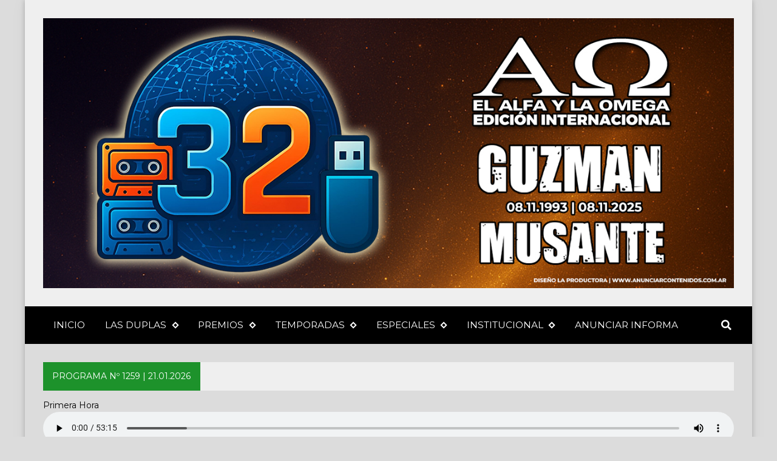

--- FILE ---
content_type: text/html; charset=UTF-8
request_url: https://elalfaylaomega-elprograma.blogspot.com/2008/03/despertar-de-nuestro-letargo-y.html
body_size: 31978
content:
<!DOCTYPE html>
<html dir='ltr' lang='es' prefix='og: http://ogp.me/ns#' xmlns='http://www.w3.org/1999/xhtml' xmlns:b='http://www.google.com/2005/gml/b' xmlns:data='http://www.google.com/2005/gml/data' xmlns:expr='http://www.google.com/2005/gml/expr'>
<!-- Anime.xml-free v4.3.0 | Canvas.xml v1.10.0 | github.com/zkreations/canvas.xml -->
<head>
<script async='async' crossorigin='anonymous' src='https://pagead2.googlesyndication.com/pagead/js/adsbygoogle.js?client=ca-pub-2448205204082139'></script>
<!-- Basic data -->
<meta charset='UTF-8'/>
<meta content='article' property='og:type'/>
<!-- Responsive viewport -->
<meta content='width=device-width,initial-scale=1' name='viewport'/>
<!-- App name -->
<meta content='EL ALFA Y LA OMEGA' name='application-name'/>
<meta content='EL ALFA Y LA OMEGA' property='og:site_name'/>
<!-- Meta Referrer Tag -->
<meta content='unsafe-url' name='referrer'/>
<!-- Type of twitter card -->
<meta content='summary_large_image' name='twitter:card'/>
<!-- favicon -->
<link href='https://elalfaylaomega-elprograma.blogspot.com/favicon.ico' rel='icon' type='image/x-icon'/>
<!-- Url canonical -->
<meta content='https://elalfaylaomega-elprograma.blogspot.com/2008/03/despertar-de-nuestro-letargo-y.html' property='og:url'/>
<link href='https://elalfaylaomega-elprograma.blogspot.com/2008/03/despertar-de-nuestro-letargo-y.html' rel='canonical'/>
<!-- Descripcion -->
<!-- Featured Image -->
<meta content='https://blogger.googleusercontent.com/img/b/R29vZ2xl/AVvXsEgzBOsojkb-OPc-AkbnLR6GxwK1Ak9JlYzu4H8BqZrbuNjHgzt95mn_fwRQE3OWBsES-8V96TS6SRBFITqmJoSC2Ypx3WkH9hpzTpXd48SOftbzHyCJI-LRXFiT2XT-_Mh18BJ5GpCspE4nqepszrbzEFfkw7_4KjAXn9MCwaKMc8clmrkW5uIjDKnnPnA/w1200-h630-p-k-no-nu/DISE%C3%91O%20DE%20CABECERA%20EDITORIALES.jpg' property='og:image'/>
<meta content='1200' property='og:image:width'/>
<meta content='630' property='og:image:height'/>
<!-- Title -->
<meta content='¡DESPERTAR DE NUESTRO LETARGO Y MANIFESTAR PÚBLICAMENTE A JESÚS!' property='og:title'/>
<meta content='¡DESPERTAR DE NUESTRO LETARGO Y MANIFESTAR PÚBLICAMENTE A JESÚS!' name='twitter:title'/>
<title>&#161;DESPERTAR DE NUESTRO LETARGO Y MANIFESTAR PÚBLICAMENTE A JESÚS!</title>
<!-- Feeds -->
<link href='https://elalfaylaomega-elprograma.blogspot.com/feeds/posts/default' rel='alternate' title='Atom 1.0' type='application/atom+xml'/>
<link href='https://elalfaylaomega-elprograma.blogspot.com/feeds/posts/default?alt=rss' rel='alternate' title='RSS 2.0' type='application/rss+xml'/>
<!-- AdSense -->
<!-- Sitelinks Searchbox -->
<script type='application/ld+json'>
{
    "@context": "http://schema.org",
    "@type": "WebSite",
    "url": "https://elalfaylaomega-elprograma.blogspot.com/",
    "potentialAction": {
        "@type": "SearchAction",
        "target": "https://elalfaylaomega-elprograma.blogspot.com/search?q={search_term_string}",
        "query-input": "required name=search_term_string"
    }
}
</script>
<style type='text/css'>@font-face{font-family:'Montserrat';font-style:normal;font-weight:700;font-display:swap;src:url(//fonts.gstatic.com/s/montserrat/v31/JTUHjIg1_i6t8kCHKm4532VJOt5-QNFgpCuM73w0aXp-p7K4KLjztg.woff2)format('woff2');unicode-range:U+0460-052F,U+1C80-1C8A,U+20B4,U+2DE0-2DFF,U+A640-A69F,U+FE2E-FE2F;}@font-face{font-family:'Montserrat';font-style:normal;font-weight:700;font-display:swap;src:url(//fonts.gstatic.com/s/montserrat/v31/JTUHjIg1_i6t8kCHKm4532VJOt5-QNFgpCuM73w9aXp-p7K4KLjztg.woff2)format('woff2');unicode-range:U+0301,U+0400-045F,U+0490-0491,U+04B0-04B1,U+2116;}@font-face{font-family:'Montserrat';font-style:normal;font-weight:700;font-display:swap;src:url(//fonts.gstatic.com/s/montserrat/v31/JTUHjIg1_i6t8kCHKm4532VJOt5-QNFgpCuM73w2aXp-p7K4KLjztg.woff2)format('woff2');unicode-range:U+0102-0103,U+0110-0111,U+0128-0129,U+0168-0169,U+01A0-01A1,U+01AF-01B0,U+0300-0301,U+0303-0304,U+0308-0309,U+0323,U+0329,U+1EA0-1EF9,U+20AB;}@font-face{font-family:'Montserrat';font-style:normal;font-weight:700;font-display:swap;src:url(//fonts.gstatic.com/s/montserrat/v31/JTUHjIg1_i6t8kCHKm4532VJOt5-QNFgpCuM73w3aXp-p7K4KLjztg.woff2)format('woff2');unicode-range:U+0100-02BA,U+02BD-02C5,U+02C7-02CC,U+02CE-02D7,U+02DD-02FF,U+0304,U+0308,U+0329,U+1D00-1DBF,U+1E00-1E9F,U+1EF2-1EFF,U+2020,U+20A0-20AB,U+20AD-20C0,U+2113,U+2C60-2C7F,U+A720-A7FF;}@font-face{font-family:'Montserrat';font-style:normal;font-weight:700;font-display:swap;src:url(//fonts.gstatic.com/s/montserrat/v31/JTUHjIg1_i6t8kCHKm4532VJOt5-QNFgpCuM73w5aXp-p7K4KLg.woff2)format('woff2');unicode-range:U+0000-00FF,U+0131,U+0152-0153,U+02BB-02BC,U+02C6,U+02DA,U+02DC,U+0304,U+0308,U+0329,U+2000-206F,U+20AC,U+2122,U+2191,U+2193,U+2212,U+2215,U+FEFF,U+FFFD;}</style>
<style>/*<![CDATA[*/
/*! Google fonts */
@font-face{font-family:Oswald;font-style:normal;font-weight:400;src:local('Oswald Regular'),local('Oswald-Regular'),url(https://fonts.gstatic.com/s/oswald/v16/TK3iWkUHHAIjg752GT8A.woff) format('woff');font-display:fallback}@font-face{font-family:Oswald;font-style:normal;font-weight:500;src:local('Oswald Medium'),local('Oswald-Medium'),url(https://fonts.gstatic.com/s/oswald/v16/TK3hWkUHHAIjg75-6hwTus9E.woff) format('woff');font-display:fallback}@font-face{font-family:Oswald;font-style:normal;font-weight:700;src:local('Oswald Bold'),local('Oswald-Bold'),url(https://fonts.gstatic.com/s/oswald/v16/TK3hWkUHHAIjg75-ohoTus9E.woff) format('woff');font-display:fallback}@font-face{font-family:Roboto;font-display:auto;font-style:normal;font-weight:300;src:local('Roboto Light'),local('Roboto-Light'),url(https://fonts.gstatic.com/s/roboto/v19/KFOlCnqEu92Fr1MmSU5fBBc-.woff) format('woff');font-display:fallback}@font-face{font-family:Roboto;font-display:auto;font-style:normal;font-weight:400;src:local('Roboto'),local('Roboto-Regular'),url(https://fonts.gstatic.com/s/roboto/v19/KFOmCnqEu92Fr1Mu4mxM.woff) format('woff');font-display:fallback}@font-face{font-family:Roboto;font-display:auto;font-style:normal;font-weight:500;src:local('Roboto Medium'),local('Roboto-Medium'),url(https://fonts.gstatic.com/s/roboto/v19/KFOlCnqEu92Fr1MmEU9fBBc-.woff) format('woff');font-display:fallback}@font-face{font-family:Roboto;font-display:auto;font-style:normal;font-weight:700;src:local('Roboto Bold'),local('Roboto-Bold'),url(https://fonts.gstatic.com/s/roboto/v19/KFOlCnqEu92Fr1MmWUlfBBc-.woff) format('woff');font-display:fallback}

/*!
 * Whale v1.6.0
 * Copyright La Productora
 * Developed by Alfredo Musante (instagram.com/musantedesign)
 * Licensed under MIT (github.com/zkreations/whale/blob/master/LICENSE)
 * normalize.css v8.0.1 | MIT License | github.com/necolas/normalize.css
 */button,hr,input{overflow:visible}[type=checkbox],[type=radio],legend{padding:0;box-sizing:border-box}*,::after,::before,legend{box-sizing:border-box}dl,ol,ol ol,ol ul,ul,ul ol,ul ul{margin-bottom:0}.abbr,abbr,abbr[title]{-webkit-text-decoration:underline dotted}img,legend,video{max-width:100%}button,input,progress,sub,sup,textarea{vertical-align:baseline}.clearfix::after,.embed-fluid::before{content:""}html{line-height:1.15;-webkit-text-size-adjust:100%;-webkit-tap-highlight-color:transparent}details,main{display:block}h1{margin:.67em 0}dl,ol,p,ul{margin-top:0}hr{box-sizing:content-box;height:0}code,kbd,pre,samp{font-family:monospace,monospace;font-size:1em}abbr[title]{border-bottom:none;text-decoration:underline dotted}b,strong{font-weight:bolder}small{font-size:80%}sub,sup{font-size:75%;line-height:0;position:relative}sub{bottom:-.25em}sup{top:-.5em}img{border-style:none}button,input,optgroup,select,textarea{font-family:inherit;font-size:100%;line-height:1.15;margin:0}button,select{text-transform:none}[type=button],[type=reset],[type=submit],button{-webkit-appearance:button}[type=button]::-moz-focus-inner,[type=reset]::-moz-focus-inner,[type=submit]::-moz-focus-inner,button::-moz-focus-inner{border-style:none;padding:0}[type=button]:-moz-focusring,[type=reset]:-moz-focusring,[type=submit]:-moz-focusring,button:-moz-focusring{outline:ButtonText dotted 1px}fieldset{padding:.35em .75em .625em}legend{color:inherit;display:table;white-space:normal}textarea{overflow:auto}[type=number]::-webkit-inner-spin-button,[type=number]::-webkit-outer-spin-button{height:auto}[type=search]{-webkit-appearance:textfield;outline-offset:-2px}[type=search]::-webkit-search-decoration{-webkit-appearance:none}::-webkit-file-upload-button{-webkit-appearance:button;font:inherit}summary{display:list-item}[hidden],template{display:none}/*! End normalize.css */body{margin:0;font-family:-apple-system,BlinkMacSystemFont,"Segoe UI",Roboto,Helvetica,Arial,sans-serif,"Apple Color Emoji","Segoe UI Emoji","Segoe UI Symbol";font-size:1rem;font-weight:400;line-height:1.5;text-align:left}a{color:#2196f3;text-decoration:none;background-color:transparent}a:hover{color:#1565c0}a:active,a:focus,a:hover{text-decoration:none;outline-width:0}a:not([href]):not([tabindex]),a:not([href]):not([tabindex]):focus,a:not([href]):not([tabindex]):hover{color:inherit;text-decoration:none}a:not([href]):not([tabindex]):focus{outline:0}dl,ol,ul{padding-left:0;list-style:none}.h1,.h2,.h3,.h4,.h5,.h6,h1,h2,h3,h4,h5,h6{margin-top:0;margin-bottom:.5rem;font-family:inherit;font-weight:500;line-height:1.2;color:inherit;display:block}.h1,h1{font-size:2.5rem}.h2,h2{font-size:2rem}.h3,h3{font-size:1.75rem}.h4,h4{font-size:1.5rem}.h5,h5{font-size:1.25rem}.h6,h6{font-size:1rem}.small,small{font-size:80%;font-weight:400}.mark,mark{padding:.2em;background-color:#FFF9C4}.abbr,abbr{font-size:90%;text-decoration:underline dotted;border-bottom:0;cursor:help;text-transform:uppercase}table{border-spacing:0;border-collapse:collapse;background-color:transparent}[role=button],a,button,input,label,select,textarea{-ms-touch-action:manipulation;touch-action:manipulation}figure{margin:0 0 1rem}img{display:inline-block;vertical-align:middle}embed,iframe,object{margin:0;padding:0;border:0;outline:0}video{display:block;height:auto}p{margin-bottom:0}.container{margin-right:auto;margin-left:auto}.position-static{position:static}.position-fixed{position:fixed}.position-sticky{position:-webkit-sticky;position:sticky}.fixed-bottom,.fixed-top{position:fixed;right:0;z-index:1100;left:0}.fixed-top{top:0}.fixed-bottom{bottom:0}button,input,textarea{background:none;padding:0;margin:0;border:0;outline:0;box-shadow:none;font:inherit}.btn,.form-input{padding:.5rem .8rem}.form-input{display:block;width:100%;background-color:#fff;background-clip:padding-box;border:1px solid #cfd8dc}.btn{display:inline-block;font-weight:400;text-align:center;white-space:nowrap;vertical-align:middle;-webkit-user-select:none;-moz-user-select:none;-ms-user-select:none;user-select:none;cursor:pointer}.embed-fluid{position:relative;display:block;width:100%;padding:0;overflow:hidden}.embed-fluid embed,.embed-fluid iframe,.embed-fluid object,.embed-fluid video,.embed-item{position:absolute;top:0;left:0;width:100%;height:100%}.embed-fluid::before{display:block}.embed-fluid-21by9::before{padding-top:42.857143%}.embed-fluid-16by9::before{padding-top:56.25%}.embed-fluid-4by3::before{padding-top:75%}.embed-fluid-1by1::before{padding-top:100%}.table-fluid{display:block;width:100%;overflow-x:auto;-webkit-overflow-scrolling:touch;-ms-overflow-style:-ms-autohiding-scrollbar}.dropdown-menu{display:-ms-flexbox;display:flex;-ms-flex-direction:column;flex-direction:column}.dropdown-menu li{position:relative}.dropdown-menu a{display:-ms-flexbox;display:flex;-ms-flex-align:center;align-items:center}.dropdown-menu ul{text-align:left;display:none}.dropdown-menu ul.is-active{display:block}.dropdown-menu .is-arrow{margin-left:auto}.dropdown-menu .is-parent>a .is-arrow::after{content:"";display:inline-block;vertical-align:middle;border-right:4px solid transparent;border-left:4px solid transparent;border-top:4px dashed;margin-left:.5rem}@media (min-width:992px){.dropdown-menu{-ms-flex-direction:row;flex-direction:row}.dropdown-menu ul{top:0;left:100%;position:absolute;min-width:100%}.dropdown-menu a{white-space:nowrap}.dropdown-menu>li>ul{top:100%;left:0}.dropdown-menu ul .is-parent>a .is-arrow::after{border-left:4px dashed;border-right:0 transparent;border-top:4px solid transparent;border-bottom:4px solid transparent}}.wjs-panel:not(.is-active){display:none}.clearfix::after{display:block;clear:both}.float-left{float:left}.float-right{float:right}.float-none{float:none}.display-none{display:none}.display-inline{display:inline}.display-inline-block{display:inline-block}.display-block{display:block}.display-table{display:table}.display-table-row{display:table-row}.display-table-cell{display:table-cell}.display-flex{display:-ms-flexbox;display:flex}.display-inline-flex{display:-ms-inline-flexbox;display:inline-flex}.position-relative{position:relative}.position-absolute{position:absolute}.flex-none{-ms-flex:none;flex:none}.flex-auto{-ms-flex:auto;flex:auto}.flex-fill{-ms-flex:1 1 auto;flex:1 1 auto}.flex-grow-0{-ms-flex-positive:0;flex-grow:0}.flex-grow-1{-ms-flex-positive:1;flex-grow:1}.flex-shrink-0{-ms-flex-negative:0;flex-shrink:0}.flex-shrink-1{-ms-flex-negative:1;flex-shrink:1}.flex-wrap{-ms-flex-wrap:wrap;flex-wrap:wrap}.flex-wrap-reverse{-ms-flex-wrap:wrap-reverse;flex-wrap:wrap-reverse}.flex-column{-ms-flex-direction:column;flex-direction:column}.flex-column-reverse{-ms-flex-direction:column-reverse;flex-direction:column-reverse}.flex-row{-ms-flex-direction:row;flex-direction:row}.flex-row-reverse{-ms-flex-direction:row-reverse;flex-direction:row-reverse}.justify-content-center{-ms-flex-pack:center;justify-content:center}.justify-content-end{-ms-flex-pack:end;justify-content:flex-end}.justify-content-start{-ms-flex-pack:start;justify-content:flex-start}.justify-content-around{-ms-flex-pack:distribute;justify-content:space-around}.justify-content-between{-ms-flex-pack:justify;justify-content:space-between}.align-content-center{-ms-flex-line-pack:center;align-content:center}.align-content-end{-ms-flex-line-pack:end;align-content:flex-end}.align-content-start{-ms-flex-line-pack:start;align-content:flex-start}.align-content-around{-ms-flex-line-pack:distribute;align-content:space-around}.align-content-between{-ms-flex-line-pack:justify;align-content:space-between}.align-content-stretch{-ms-flex-line-pack:stretch;align-content:stretch}.align-items-baseline{-ms-flex-align:baseline;align-items:baseline}.align-items-center{-ms-flex-align:center;align-items:center}.align-items-end{-ms-flex-align:end;align-items:flex-end}.align-items-start{-ms-flex-align:start;align-items:flex-start}.align-items-stretch{-ms-flex-align:stretch;align-items:stretch}.align-self-auto{-ms-flex-item-align:auto;-ms-grid-row-align:auto;align-self:auto}.align-self-baseline{-ms-flex-item-align:baseline;align-self:baseline}.align-self-center{-ms-flex-item-align:center;-ms-grid-row-align:center;align-self:center}.align-self-end{-ms-flex-item-align:end;align-self:flex-end}.align-self-start{-ms-flex-item-align:start;align-self:flex-start}.align-self-stretch{-ms-flex-item-align:stretch;-ms-grid-row-align:stretch;align-self:stretch}.row{display:-ms-flexbox;display:flex;-ms-flex-align:start;align-items:flex-start;-ms-flex-wrap:wrap;flex-wrap:wrap;margin-right:-.5rem;margin-left:-.5rem}[class*=col-]{padding-right:.5rem;padding-left:.5rem;-ms-flex-preferred-size:auto;flex-basis:auto;-ms-flex-positive:1;flex-grow:1;-ms-flex-negative:1;flex-shrink:1;width:100%}.no-gutters{margin-right:0;margin-left:0}.no-gutters>[class*=col-]{padding-right:0;padding-left:0}.col-auto{-ms-flex:0 0 auto;flex:0 0 auto;width:auto;max-width:none}.col-1{-ms-flex:0 0 8.333333%;flex:0 0 8.333333%;max-width:8.333333%}.col-2{-ms-flex:0 0 16.666667%;flex:0 0 16.666667%;max-width:16.666667%}.col-3{-ms-flex:0 0 25%;flex:0 0 25%;max-width:25%}.col-4{-ms-flex:0 0 33.333333%;flex:0 0 33.333333%;max-width:33.333333%}.col-5{-ms-flex:0 0 41.666667%;flex:0 0 41.666667%;max-width:41.666667%}.col-6{-ms-flex:0 0 50%;flex:0 0 50%;max-width:50%}.col-7{-ms-flex:0 0 58.333333%;flex:0 0 58.333333%;max-width:58.333333%}.col-8{-ms-flex:0 0 66.666667%;flex:0 0 66.666667%;max-width:66.666667%}.col-9{-ms-flex:0 0 75%;flex:0 0 75%;max-width:75%}.col-10{-ms-flex:0 0 83.333333%;flex:0 0 83.333333%;max-width:83.333333%}.col-11{-ms-flex:0 0 91.666667%;flex:0 0 91.666667%;max-width:91.666667%}.col-12{-ms-flex:0 0 100%;flex:0 0 100%;max-width:100%}.order-first{-ms-flex-order:-1;order:-1}.order-last{-ms-flex-order:13;order:13}.order-0{-ms-flex-order:0;order:0}.order-1{-ms-flex-order:1;order:1}.order-2{-ms-flex-order:2;order:2}.order-3{-ms-flex-order:3;order:3}.order-4{-ms-flex-order:4;order:4}.order-5{-ms-flex-order:5;order:5}.order-6{-ms-flex-order:6;order:6}.order-7{-ms-flex-order:7;order:7}.order-8{-ms-flex-order:8;order:8}.order-9{-ms-flex-order:9;order:9}.order-10{-ms-flex-order:10;order:10}.order-11{-ms-flex-order:11;order:11}.order-12{-ms-flex-order:12;order:12}.offset-1{margin-left:8.333333%}.offset-2{margin-left:16.666667%}.offset-3{margin-left:25%}.offset-4{margin-left:33.333333%}.offset-5{margin-left:41.666667%}.offset-6{margin-left:50%}.offset-7{margin-left:58.333333%}.offset-8{margin-left:66.666667%}.offset-9{margin-left:75%}.offset-10{margin-left:83.333333%}.offset-11{margin-left:91.666667%}@media (min-width:576px){.float-left-sm{float:left}.float-right-sm{float:right}.float-none-sm{float:none}.display-none-sm{display:none}.display-inline-sm{display:inline}.display-inline-block-sm{display:inline-block}.display-block-sm{display:block}.display-table-sm{display:table}.display-table-row-sm{display:table-row}.display-table-cell-sm{display:table-cell}.display-flex-sm{display:-ms-flexbox;display:flex}.display-inline-flex-sm{display:-ms-inline-flexbox;display:inline-flex}.flex-none-sm{-ms-flex:none;flex:none}.flex-auto-sm{-ms-flex:auto;flex:auto}.flex-fill-sm{-ms-flex:1 1 auto;flex:1 1 auto}.flex-grow-0-sm{-ms-flex-positive:0;flex-grow:0}.flex-grow-1-sm{-ms-flex-positive:1;flex-grow:1}.flex-shrink-0-sm{-ms-flex-negative:0;flex-shrink:0}.flex-shrink-1-sm{-ms-flex-negative:1;flex-shrink:1}.flex-wrap-sm{-ms-flex-wrap:wrap;flex-wrap:wrap}.flex-wrap-reverse-sm{-ms-flex-wrap:wrap-reverse;flex-wrap:wrap-reverse}.flex-column-sm{-ms-flex-direction:column;flex-direction:column}.flex-column-reverse-sm{-ms-flex-direction:column-reverse;flex-direction:column-reverse}.flex-row-sm{-ms-flex-direction:row;flex-direction:row}.flex-row-reverse-sm{-ms-flex-direction:row-reverse;flex-direction:row-reverse}.justify-content-center-sm{-ms-flex-pack:center;justify-content:center}.justify-content-end-sm{-ms-flex-pack:end;justify-content:flex-end}.justify-content-start-sm{-ms-flex-pack:start;justify-content:flex-start}.justify-content-around-sm{-ms-flex-pack:distribute;justify-content:space-around}.justify-content-between-sm{-ms-flex-pack:justify;justify-content:space-between}.align-content-center-sm{-ms-flex-line-pack:center;align-content:center}.align-content-end-sm{-ms-flex-line-pack:end;align-content:flex-end}.align-content-start-sm{-ms-flex-line-pack:start;align-content:flex-start}.align-content-around-sm{-ms-flex-line-pack:distribute;align-content:space-around}.align-content-between-sm{-ms-flex-line-pack:justify;align-content:space-between}.align-content-stretch-sm{-ms-flex-line-pack:stretch;align-content:stretch}.align-items-baseline-sm{-ms-flex-align:baseline;align-items:baseline}.align-items-center-sm{-ms-flex-align:center;align-items:center}.align-items-end-sm{-ms-flex-align:end;align-items:flex-end}.align-items-start-sm{-ms-flex-align:start;align-items:flex-start}.align-items-stretch-sm{-ms-flex-align:stretch;align-items:stretch}.align-self-auto-sm{-ms-flex-item-align:auto;-ms-grid-row-align:auto;align-self:auto}.align-self-baseline-sm{-ms-flex-item-align:baseline;align-self:baseline}.align-self-center-sm{-ms-flex-item-align:center;-ms-grid-row-align:center;align-self:center}.align-self-end-sm{-ms-flex-item-align:end;align-self:flex-end}.align-self-start-sm{-ms-flex-item-align:start;align-self:flex-start}.align-self-stretch-sm{-ms-flex-item-align:stretch;-ms-grid-row-align:stretch;align-self:stretch}.col-auto-sm{-ms-flex:0 0 auto;flex:0 0 auto;width:auto;max-width:none}.col-1-sm{-ms-flex:0 0 8.333333%;flex:0 0 8.333333%;max-width:8.333333%}.col-2-sm{-ms-flex:0 0 16.666667%;flex:0 0 16.666667%;max-width:16.666667%}.col-3-sm{-ms-flex:0 0 25%;flex:0 0 25%;max-width:25%}.col-4-sm{-ms-flex:0 0 33.333333%;flex:0 0 33.333333%;max-width:33.333333%}.col-5-sm{-ms-flex:0 0 41.666667%;flex:0 0 41.666667%;max-width:41.666667%}.col-6-sm{-ms-flex:0 0 50%;flex:0 0 50%;max-width:50%}.col-7-sm{-ms-flex:0 0 58.333333%;flex:0 0 58.333333%;max-width:58.333333%}.col-8-sm{-ms-flex:0 0 66.666667%;flex:0 0 66.666667%;max-width:66.666667%}.col-9-sm{-ms-flex:0 0 75%;flex:0 0 75%;max-width:75%}.col-10-sm{-ms-flex:0 0 83.333333%;flex:0 0 83.333333%;max-width:83.333333%}.col-11-sm{-ms-flex:0 0 91.666667%;flex:0 0 91.666667%;max-width:91.666667%}.col-12-sm{-ms-flex:0 0 100%;flex:0 0 100%;max-width:100%}.order-first-sm{-ms-flex-order:-1;order:-1}.order-last-sm{-ms-flex-order:13;order:13}.order-0-sm{-ms-flex-order:0;order:0}.order-1-sm{-ms-flex-order:1;order:1}.order-2-sm{-ms-flex-order:2;order:2}.order-3-sm{-ms-flex-order:3;order:3}.order-4-sm{-ms-flex-order:4;order:4}.order-5-sm{-ms-flex-order:5;order:5}.order-6-sm{-ms-flex-order:6;order:6}.order-7-sm{-ms-flex-order:7;order:7}.order-8-sm{-ms-flex-order:8;order:8}.order-9-sm{-ms-flex-order:9;order:9}.order-10-sm{-ms-flex-order:10;order:10}.order-11-sm{-ms-flex-order:11;order:11}.order-12-sm{-ms-flex-order:12;order:12}.offset-1-sm{margin-left:8.333333%}.offset-2-sm{margin-left:16.666667%}.offset-3-sm{margin-left:25%}.offset-4-sm{margin-left:33.333333%}.offset-5-sm{margin-left:41.666667%}.offset-6-sm{margin-left:50%}.offset-7-sm{margin-left:58.333333%}.offset-8-sm{margin-left:66.666667%}.offset-9-sm{margin-left:75%}.offset-10-sm{margin-left:83.333333%}.offset-11-sm{margin-left:91.666667%}}@media (min-width:768px){.float-left-md{float:left}.float-right-md{float:right}.float-none-md{float:none}.display-none-md{display:none}.display-inline-md{display:inline}.display-inline-block-md{display:inline-block}.display-block-md{display:block}.display-table-md{display:table}.display-table-row-md{display:table-row}.display-table-cell-md{display:table-cell}.display-flex-md{display:-ms-flexbox;display:flex}.display-inline-flex-md{display:-ms-inline-flexbox;display:inline-flex}.flex-none-md{-ms-flex:none;flex:none}.flex-auto-md{-ms-flex:auto;flex:auto}.flex-fill-md{-ms-flex:1 1 auto;flex:1 1 auto}.flex-grow-0-md{-ms-flex-positive:0;flex-grow:0}.flex-grow-1-md{-ms-flex-positive:1;flex-grow:1}.flex-shrink-0-md{-ms-flex-negative:0;flex-shrink:0}.flex-shrink-1-md{-ms-flex-negative:1;flex-shrink:1}.flex-wrap-md{-ms-flex-wrap:wrap;flex-wrap:wrap}.flex-wrap-reverse-md{-ms-flex-wrap:wrap-reverse;flex-wrap:wrap-reverse}.flex-column-md{-ms-flex-direction:column;flex-direction:column}.flex-column-reverse-md{-ms-flex-direction:column-reverse;flex-direction:column-reverse}.flex-row-md{-ms-flex-direction:row;flex-direction:row}.flex-row-reverse-md{-ms-flex-direction:row-reverse;flex-direction:row-reverse}.justify-content-center-md{-ms-flex-pack:center;justify-content:center}.justify-content-end-md{-ms-flex-pack:end;justify-content:flex-end}.justify-content-start-md{-ms-flex-pack:start;justify-content:flex-start}.justify-content-around-md{-ms-flex-pack:distribute;justify-content:space-around}.justify-content-between-md{-ms-flex-pack:justify;justify-content:space-between}.align-content-center-md{-ms-flex-line-pack:center;align-content:center}.align-content-end-md{-ms-flex-line-pack:end;align-content:flex-end}.align-content-start-md{-ms-flex-line-pack:start;align-content:flex-start}.align-content-around-md{-ms-flex-line-pack:distribute;align-content:space-around}.align-content-between-md{-ms-flex-line-pack:justify;align-content:space-between}.align-content-stretch-md{-ms-flex-line-pack:stretch;align-content:stretch}.align-items-baseline-md{-ms-flex-align:baseline;align-items:baseline}.align-items-center-md{-ms-flex-align:center;align-items:center}.align-items-end-md{-ms-flex-align:end;align-items:flex-end}.align-items-start-md{-ms-flex-align:start;align-items:flex-start}.align-items-stretch-md{-ms-flex-align:stretch;align-items:stretch}.align-self-auto-md{-ms-flex-item-align:auto;-ms-grid-row-align:auto;align-self:auto}.align-self-baseline-md{-ms-flex-item-align:baseline;align-self:baseline}.align-self-center-md{-ms-flex-item-align:center;-ms-grid-row-align:center;align-self:center}.align-self-end-md{-ms-flex-item-align:end;align-self:flex-end}.align-self-start-md{-ms-flex-item-align:start;align-self:flex-start}.align-self-stretch-md{-ms-flex-item-align:stretch;-ms-grid-row-align:stretch;align-self:stretch}.col-auto-md{-ms-flex:0 0 auto;flex:0 0 auto;width:auto;max-width:none}.col-1-md{-ms-flex:0 0 8.333333%;flex:0 0 8.333333%;max-width:8.333333%}.col-2-md{-ms-flex:0 0 16.666667%;flex:0 0 16.666667%;max-width:16.666667%}.col-3-md{-ms-flex:0 0 25%;flex:0 0 25%;max-width:25%}.col-4-md{-ms-flex:0 0 33.333333%;flex:0 0 33.333333%;max-width:33.333333%}.col-5-md{-ms-flex:0 0 41.666667%;flex:0 0 41.666667%;max-width:41.666667%}.col-6-md{-ms-flex:0 0 50%;flex:0 0 50%;max-width:50%}.col-7-md{-ms-flex:0 0 58.333333%;flex:0 0 58.333333%;max-width:58.333333%}.col-8-md{-ms-flex:0 0 66.666667%;flex:0 0 66.666667%;max-width:66.666667%}.col-9-md{-ms-flex:0 0 75%;flex:0 0 75%;max-width:75%}.col-10-md{-ms-flex:0 0 83.333333%;flex:0 0 83.333333%;max-width:83.333333%}.col-11-md{-ms-flex:0 0 91.666667%;flex:0 0 91.666667%;max-width:91.666667%}.col-12-md{-ms-flex:0 0 100%;flex:0 0 100%;max-width:100%}.order-first-md{-ms-flex-order:-1;order:-1}.order-last-md{-ms-flex-order:13;order:13}.order-0-md{-ms-flex-order:0;order:0}.order-1-md{-ms-flex-order:1;order:1}.order-2-md{-ms-flex-order:2;order:2}.order-3-md{-ms-flex-order:3;order:3}.order-4-md{-ms-flex-order:4;order:4}.order-5-md{-ms-flex-order:5;order:5}.order-6-md{-ms-flex-order:6;order:6}.order-7-md{-ms-flex-order:7;order:7}.order-8-md{-ms-flex-order:8;order:8}.order-9-md{-ms-flex-order:9;order:9}.order-10-md{-ms-flex-order:10;order:10}.order-11-md{-ms-flex-order:11;order:11}.order-12-md{-ms-flex-order:12;order:12}.offset-1-md{margin-left:8.333333%}.offset-2-md{margin-left:16.666667%}.offset-3-md{margin-left:25%}.offset-4-md{margin-left:33.333333%}.offset-5-md{margin-left:41.666667%}.offset-6-md{margin-left:50%}.offset-7-md{margin-left:58.333333%}.offset-8-md{margin-left:66.666667%}.offset-9-md{margin-left:75%}.offset-10-md{margin-left:83.333333%}.offset-11-md{margin-left:91.666667%}}@media (min-width:992px){.float-left-lg{float:left}.float-right-lg{float:right}.float-none-lg{float:none}.display-none-lg{display:none}.display-inline-lg{display:inline}.display-inline-block-lg{display:inline-block}.display-block-lg{display:block}.display-table-lg{display:table}.display-table-row-lg{display:table-row}.display-table-cell-lg{display:table-cell}.display-flex-lg{display:-ms-flexbox;display:flex}.display-inline-flex-lg{display:-ms-inline-flexbox;display:inline-flex}.flex-none-lg{-ms-flex:none;flex:none}.flex-auto-lg{-ms-flex:auto;flex:auto}.flex-fill-lg{-ms-flex:1 1 auto;flex:1 1 auto}.flex-grow-0-lg{-ms-flex-positive:0;flex-grow:0}.flex-grow-1-lg{-ms-flex-positive:1;flex-grow:1}.flex-shrink-0-lg{-ms-flex-negative:0;flex-shrink:0}.flex-shrink-1-lg{-ms-flex-negative:1;flex-shrink:1}.flex-wrap-lg{-ms-flex-wrap:wrap;flex-wrap:wrap}.flex-wrap-reverse-lg{-ms-flex-wrap:wrap-reverse;flex-wrap:wrap-reverse}.flex-column-lg{-ms-flex-direction:column;flex-direction:column}.flex-column-reverse-lg{-ms-flex-direction:column-reverse;flex-direction:column-reverse}.flex-row-lg{-ms-flex-direction:row;flex-direction:row}.flex-row-reverse-lg{-ms-flex-direction:row-reverse;flex-direction:row-reverse}.justify-content-center-lg{-ms-flex-pack:center;justify-content:center}.justify-content-end-lg{-ms-flex-pack:end;justify-content:flex-end}.justify-content-start-lg{-ms-flex-pack:start;justify-content:flex-start}.justify-content-around-lg{-ms-flex-pack:distribute;justify-content:space-around}.justify-content-between-lg{-ms-flex-pack:justify;justify-content:space-between}.align-content-center-lg{-ms-flex-line-pack:center;align-content:center}.align-content-end-lg{-ms-flex-line-pack:end;align-content:flex-end}.align-content-start-lg{-ms-flex-line-pack:start;align-content:flex-start}.align-content-around-lg{-ms-flex-line-pack:distribute;align-content:space-around}.align-content-between-lg{-ms-flex-line-pack:justify;align-content:space-between}.align-content-stretch-lg{-ms-flex-line-pack:stretch;align-content:stretch}.align-items-baseline-lg{-ms-flex-align:baseline;align-items:baseline}.align-items-center-lg{-ms-flex-align:center;align-items:center}.align-items-end-lg{-ms-flex-align:end;align-items:flex-end}.align-items-start-lg{-ms-flex-align:start;align-items:flex-start}.align-items-stretch-lg{-ms-flex-align:stretch;align-items:stretch}.align-self-auto-lg{-ms-flex-item-align:auto;-ms-grid-row-align:auto;align-self:auto}.align-self-baseline-lg{-ms-flex-item-align:baseline;align-self:baseline}.align-self-center-lg{-ms-flex-item-align:center;-ms-grid-row-align:center;align-self:center}.align-self-end-lg{-ms-flex-item-align:end;align-self:flex-end}.align-self-start-lg{-ms-flex-item-align:start;align-self:flex-start}.align-self-stretch-lg{-ms-flex-item-align:stretch;-ms-grid-row-align:stretch;align-self:stretch}.col-auto-lg{-ms-flex:0 0 auto;flex:0 0 auto;width:auto;max-width:none}.col-1-lg{-ms-flex:0 0 8.333333%;flex:0 0 8.333333%;max-width:8.333333%}.col-2-lg{-ms-flex:0 0 16.666667%;flex:0 0 16.666667%;max-width:16.666667%}.col-3-lg{-ms-flex:0 0 25%;flex:0 0 25%;max-width:25%}.col-4-lg{-ms-flex:0 0 33.333333%;flex:0 0 33.333333%;max-width:33.333333%}.col-5-lg{-ms-flex:0 0 41.666667%;flex:0 0 41.666667%;max-width:41.666667%}.col-6-lg{-ms-flex:0 0 50%;flex:0 0 50%;max-width:50%}.col-7-lg{-ms-flex:0 0 58.333333%;flex:0 0 58.333333%;max-width:58.333333%}.col-8-lg{-ms-flex:0 0 66.666667%;flex:0 0 66.666667%;max-width:66.666667%}.col-9-lg{-ms-flex:0 0 75%;flex:0 0 75%;max-width:75%}.col-10-lg{-ms-flex:0 0 83.333333%;flex:0 0 83.333333%;max-width:83.333333%}.col-11-lg{-ms-flex:0 0 91.666667%;flex:0 0 91.666667%;max-width:91.666667%}.col-12-lg{-ms-flex:0 0 100%;flex:0 0 100%;max-width:100%}.order-first-lg{-ms-flex-order:-1;order:-1}.order-last-lg{-ms-flex-order:13;order:13}.order-0-lg{-ms-flex-order:0;order:0}.order-1-lg{-ms-flex-order:1;order:1}.order-2-lg{-ms-flex-order:2;order:2}.order-3-lg{-ms-flex-order:3;order:3}.order-4-lg{-ms-flex-order:4;order:4}.order-5-lg{-ms-flex-order:5;order:5}.order-6-lg{-ms-flex-order:6;order:6}.order-7-lg{-ms-flex-order:7;order:7}.order-8-lg{-ms-flex-order:8;order:8}.order-9-lg{-ms-flex-order:9;order:9}.order-10-lg{-ms-flex-order:10;order:10}.order-11-lg{-ms-flex-order:11;order:11}.order-12-lg{-ms-flex-order:12;order:12}.offset-1-lg{margin-left:8.333333%}.offset-2-lg{margin-left:16.666667%}.offset-3-lg{margin-left:25%}.offset-4-lg{margin-left:33.333333%}.offset-5-lg{margin-left:41.666667%}.offset-6-lg{margin-left:50%}.offset-7-lg{margin-left:58.333333%}.offset-8-lg{margin-left:66.666667%}.offset-9-lg{margin-left:75%}.offset-10-lg{margin-left:83.333333%}.offset-11-lg{margin-left:91.666667%}}@media (min-width:1200px){.float-left-lx{float:left}.float-right-lx{float:right}.float-none-lx{float:none}.display-none-xl{display:none}.display-inline-xl{display:inline}.display-inline-block-xl{display:inline-block}.display-block-xl{display:block}.display-table-xl{display:table}.display-table-row-xl{display:table-row}.display-table-cell-xl{display:table-cell}.display-flex-xl{display:-ms-flexbox;display:flex}.display-inline-flex-xl{display:-ms-inline-flexbox;display:inline-flex}.flex-none-xl{-ms-flex:none;flex:none}.flex-auto-xl{-ms-flex:auto;flex:auto}.flex-fill-xl{-ms-flex:1 1 auto;flex:1 1 auto}.flex-grow-0-xl{-ms-flex-positive:0;flex-grow:0}.flex-grow-1-xl{-ms-flex-positive:1;flex-grow:1}.flex-shrink-0-xl{-ms-flex-negative:0;flex-shrink:0}.flex-shrink-1-xl{-ms-flex-negative:1;flex-shrink:1}.flex-wrap-xl{-ms-flex-wrap:wrap;flex-wrap:wrap}.flex-wrap-reverse-xl{-ms-flex-wrap:wrap-reverse;flex-wrap:wrap-reverse}.flex-column-xl{-ms-flex-direction:column;flex-direction:column}.flex-column-reverse-xl{-ms-flex-direction:column-reverse;flex-direction:column-reverse}.flex-row-xl{-ms-flex-direction:row;flex-direction:row}.flex-row-reverse-xl{-ms-flex-direction:row-reverse;flex-direction:row-reverse}.justify-content-center-xl{-ms-flex-pack:center;justify-content:center}.justify-content-end-xl{-ms-flex-pack:end;justify-content:flex-end}.justify-content-start-xl{-ms-flex-pack:start;justify-content:flex-start}.justify-content-around-xl{-ms-flex-pack:distribute;justify-content:space-around}.justify-content-between-xl{-ms-flex-pack:justify;justify-content:space-between}.align-content-center-xl{-ms-flex-line-pack:center;align-content:center}.align-content-end-xl{-ms-flex-line-pack:end;align-content:flex-end}.align-content-start-xl{-ms-flex-line-pack:start;align-content:flex-start}.align-content-around-xl{-ms-flex-line-pack:distribute;align-content:space-around}.align-content-between-xl{-ms-flex-line-pack:justify;align-content:space-between}.align-content-stretch-xl{-ms-flex-line-pack:stretch;align-content:stretch}.align-items-baseline-xl{-ms-flex-align:baseline;align-items:baseline}.align-items-center-xl{-ms-flex-align:center;align-items:center}.align-items-end-xl{-ms-flex-align:end;align-items:flex-end}.align-items-start-xl{-ms-flex-align:start;align-items:flex-start}.align-items-stretch-xl{-ms-flex-align:stretch;align-items:stretch}.align-self-auto-xl{-ms-flex-item-align:auto;-ms-grid-row-align:auto;align-self:auto}.align-self-baseline-xl{-ms-flex-item-align:baseline;align-self:baseline}.align-self-center-xl{-ms-flex-item-align:center;-ms-grid-row-align:center;align-self:center}.align-self-end-xl{-ms-flex-item-align:end;align-self:flex-end}.align-self-start-xl{-ms-flex-item-align:start;align-self:flex-start}.align-self-stretch-xl{-ms-flex-item-align:stretch;-ms-grid-row-align:stretch;align-self:stretch}.col-auto-xl{-ms-flex:0 0 auto;flex:0 0 auto;width:auto;max-width:none}.col-1-xl{-ms-flex:0 0 8.333333%;flex:0 0 8.333333%;max-width:8.333333%}.col-2-xl{-ms-flex:0 0 16.666667%;flex:0 0 16.666667%;max-width:16.666667%}.col-3-xl{-ms-flex:0 0 25%;flex:0 0 25%;max-width:25%}.col-4-xl{-ms-flex:0 0 33.333333%;flex:0 0 33.333333%;max-width:33.333333%}.col-5-xl{-ms-flex:0 0 41.666667%;flex:0 0 41.666667%;max-width:41.666667%}.col-6-xl{-ms-flex:0 0 50%;flex:0 0 50%;max-width:50%}.col-7-xl{-ms-flex:0 0 58.333333%;flex:0 0 58.333333%;max-width:58.333333%}.col-8-xl{-ms-flex:0 0 66.666667%;flex:0 0 66.666667%;max-width:66.666667%}.col-9-xl{-ms-flex:0 0 75%;flex:0 0 75%;max-width:75%}.col-10-xl{-ms-flex:0 0 83.333333%;flex:0 0 83.333333%;max-width:83.333333%}.col-11-xl{-ms-flex:0 0 91.666667%;flex:0 0 91.666667%;max-width:91.666667%}.col-12-xl{-ms-flex:0 0 100%;flex:0 0 100%;max-width:100%}.order-first-xl{-ms-flex-order:-1;order:-1}.order-last-xl{-ms-flex-order:13;order:13}.order-0-xl{-ms-flex-order:0;order:0}.order-1-xl{-ms-flex-order:1;order:1}.order-2-xl{-ms-flex-order:2;order:2}.order-3-xl{-ms-flex-order:3;order:3}.order-4-xl{-ms-flex-order:4;order:4}.order-5-xl{-ms-flex-order:5;order:5}.order-6-xl{-ms-flex-order:6;order:6}.order-7-xl{-ms-flex-order:7;order:7}.order-8-xl{-ms-flex-order:8;order:8}.order-9-xl{-ms-flex-order:9;order:9}.order-10-xl{-ms-flex-order:10;order:10}.order-11-xl{-ms-flex-order:11;order:11}.order-12-xl{-ms-flex-order:12;order:12}.offset-1-xl{margin-left:8.333333%}.offset-2-xl{margin-left:16.666667%}.offset-3-xl{margin-left:25%}.offset-4-xl{margin-left:33.333333%}.offset-5-xl{margin-left:41.666667%}.offset-6-xl{margin-left:50%}.offset-7-xl{margin-left:58.333333%}.offset-8-xl{margin-left:66.666667%}.offset-9-xl{margin-left:75%}.offset-10-xl{margin-left:83.333333%}.offset-11-xl{margin-left:91.666667%}}@media print{@page{size:a3;margin:2cm}*,::after,::before{text-shadow:none;box-shadow:none;background:0 0}.display-none-print{display:none}.display-inline-print{display:inline}.display-inline-block-print{display:inline-block}.display-block-print{display:block}.display-table-print{display:table}.display-table-row-print{display:table-row}.display-table-cell-print{display:table-cell}.display-flex-print{display:-ms-flexbox;display:flex}.display-inline-flex-print{display:-ms-inline-flexbox;display:inline-flex}.wjs-accordion,.wjs-menu,.wjs-spoiler,.wjs-tab,aside,embed,footer,iframe,nav,object,video{display:none}article,body{width:100%;color:#000;padding:0;margin:0}article a{font-weight:700;text-decoration:none}article a[href^=http]:after{content:" (" attr(href) ")"}abbr[title]::after{content:" (" attr(title) ")"}pre{white-space:pre-wrap}blockquote,img,pre,tr{page-break-inside:avoid}thead{display:table-header-group}h2,h3,p{orphans:3;widows:3}h2,h3{page-break-after:avoid}}
 
 /*! Material Design Spinner | codepen.io/zkreations/pen/JwjpMV */
.circular{-webkit-animation:rotate 1.5s linear infinite;animation:rotate 1.5s linear infinite;height:48px;position:relative;width:48px;display:block;margin-left:auto;margin-right:auto}.circular .path{-webkit-animation:dash 1.5s ease-in-out infinite;animation:dash 1.5s ease-in-out infinite;fill:none;stroke:#999;stroke-dasharray:1%,200%;stroke-dashoffset:0;stroke-linecap:round;stroke-width:3}@-webkit-keyframes rotate{100%{-webkit-transform:rotate(360deg);transform:rotate(360deg)}}@keyframes rotate{100%{-webkit-transform:rotate(360deg);transform:rotate(360deg)}}@-webkit-keyframes dash{0%{stroke-dasharray:1%,200%;stroke-dashoffset:0}50%{stroke-dasharray:90%,200%;stroke-dashoffset:-35%}100%{stroke-dasharray:90%,200%;stroke-dashoffset:-124%}}@keyframes dash{0%{stroke-dasharray:1%,200%;stroke-dashoffset:0}50%{stroke-dasharray:90%,200%;stroke-dashoffset:-35%}100%{stroke-dasharray:90%,200%;stroke-dashoffset:-124%}}

/*! TinySlider | github.com/ganlanyuan/tiny-slider */
.tns-gallery,.tns-no-calc{position:relative;left:0}.tns-ovh,.tns-t-subp2{overflow:hidden}.tns-outer{padding:0!important}.tns-outer [hidden]{display:none!important}.tns-outer [aria-controls],.tns-outer [data-action]{cursor:pointer}.tns-slider>.tns-item{-webkit-box-sizing:border-box;-moz-box-sizing:border-box;box-sizing:border-box}.tns-horizontal.tns-subpixel{white-space:nowrap}.tns-horizontal.tns-subpixel>.tns-item{display:inline-block;vertical-align:top;white-space:normal}.tns-horizontal.tns-no-subpixel:after,.tns-t-ct:after{content:'';display:table;clear:both}.tns-horizontal.tns-no-subpixel>.tns-item{float:left;margin-right:-100%}.tns-gallery{min-height:1px}.tns-gallery>.tns-item{position:absolute;left:-100%;-webkit-transition:transform 0s,opacity 0s;-moz-transition:transform 0s,opacity 0s;transition:transform 0s,opacity 0s}.tns-gallery>.tns-slide-active{position:relative;left:unset!important}.tns-gallery>.tns-moving{-webkit-transition:all .25s;-moz-transition:all .25s;transition:all .25s}.tns-lazy-img{-webkit-transition:opacity .6s;-moz-transition:opacity .6s;transition:opacity .6s;opacity:.6}.tns-lazy-img.loaded{opacity:1}.tns-ah{-webkit-transition:height 0s;-moz-transition:height 0s;transition:height 0s}.tns-visually-hidden{position:absolute;left:-10000em}.tns-transparent{opacity:0;visibility:hidden}.tns-fadeIn{opacity:1;filter:alpha(opacity=100);z-index:0}.tns-fadeOut,.tns-normal{opacity:0;filter:alpha(opacity=0);z-index:-1}.tns-t-subp2{margin:0 auto;width:310px;position:relative;height:10px}.tns-t-ct{width:2333.3333333%;width:-webkit-calc(100% * 70 / 3);width:-moz-calc(100% * 70 / 3);width:calc(100% * 70 / 3);position:absolute;right:0}.tns-t-ct>div{width:1.4285714%;width:-webkit-calc(100% / 70);width:-moz-calc(100% / 70);width:calc(100% / 70);height:10px;float:left}.carousel,.slider{overflow:hidden;position:relative;white-space:nowrap}.tns-inner{transition:all 0s!important;will-change: transform}.tns-gallery>div,.tns-gallery>li{position:absolute;transition:transform 0s,opacity 0s}.tns-slider{transition:transform 0s}.carousel__content:not(.tns-slider) .carousel__item{width:50%;display:inline-block}.slider__content:not(.tns-slider) .slider__item{display:inline-block;width:100%}@media (min-width:576px){.carousel__content:not(.tns-slider) .carousel__item{width:33.333333%}}@media (min-width:768px){.carousel__content:not(.tns-slider) .carousel__item{width:20%}}@media (min-width:992px){.carousel__content:not(.tns-slider) .carousel__item{width:calc(20% - 3px)}}

/* Style
--------------------------------------*/
html {
   font-size: 12px;
}
body {
   overflow-wrap:break-word;
   word-wrap:break-word
}
/* default
--------------------------------------*/
a {
   font-weight: 400;
    transition: color .3s;
}
::-moz-selection {
    color: #ffffff;
}
::selection {
    color: #ffffff;
}
/* Fixing Rendering
--------------------------------------*/
.nav__menu *,
.gallery * {
   -webkit-backface-visibility: hidden;
           backface-visibility: hidden;
}
.template {
    min-height: 100vh;
}
/* Fontawesome
--------------------------------------*/
.fab, .fal, .far, .fas {
    margin-right: 4px;
    display: inline-block;
    font-style: normal;
    font-variant: normal;
    text-rendering: auto;
    line-height: 1;
}
.fa-mn {
   margin-right: 0;
}
/* helpers
--------------------------------------*/
.pl-none {
    padding-left: 0 !important;
}
.pr-none {
    padding-right: 0 !important;
}
.ml-none {
    margin-left: 0 !important;
}
.mr-none {
    margin-right: 0 !important;
}
.ml-auto {
    margin-left: auto !important;
}
.mr-auto {
    margin-right: auto !important;
}
[class*=flx-] {
    display: -ms-flexbox !important;
    display: flex !important;
}
.flx-xyc,
.flx-yc {
    -ms-flex-align: center !important;
        align-items: center !important;
}
.flx-xyc,
.flx-xc {
    -ms-flex-pack: center !important;
        justify-content: center !important;
}
.stretch {
    top: 0;left: 0;right: 0;bottom: 0;
}
.noEvent {
    pointer-events: none;
}
/* Keyframes
--------------------------------------*/
@-webkit-keyframes dropdown {
    from {
        -webkit-transform: translateY(-1rem) scale(.9);
                transform: translateY(-1rem) scale(.9);
        opacity: 0;
    }
    to {
        -webkit-transform: translateY(0) scale(1);
                transform: translateY(0) scale(1);
        opacity: 1;
    }
}
@keyframes dropdown {
    from {
        -webkit-transform: translateY(-1rem) scale(.9);
                transform: translateY(-1rem) scale(.9);
        opacity: 0;
    }
    to {
        -webkit-transform: translateY(0) scale(1);
                transform: translateY(0) scale(1);
        opacity: 1;
    }
}
@-webkit-keyframes fade {
    from {
        opacity: 0;
    }
    to {
        opacity: 1;
    }
}
@keyframes fade {
    from {
        opacity: 0;
    }
    to {
        opacity: 1;
    }
}
/* Template ui
--------------------------------------*/
/* Input */
.form-input {
   padding: .8em 1em;
   border: 2px solid rgba(0, 0, 0, 0.1);
   transition: border .2s;
   box-shadow: 0 0 transparent;
   background: #fff;
   line-height: 1;
}
.form-input,
.form-input::-webkit-input-placeholder {
   font-weight: 500;
   font-size: 1.1rem;
   color: rgba(0, 0, 0, .5);
}
.form-input,
.form-input::-moz-placeholder {
   font-weight: 500;
   font-size: 1.1rem;
   color: rgba(0, 0, 0, .5);
}
.form-input,
.form-input:-ms-input-placeholder {
   font-weight: 500;
   font-size: 1.1rem;
   color: rgba(0, 0, 0, .5);
}
.form-input,
.form-input::-ms-input-placeholder {
   font-weight: 500;
   font-size: 1.1rem;
   color: rgba(0, 0, 0, .5);
}
.form-input,
.form-input::placeholder {
   font-weight: 500;
   font-size: 1.1rem;
   color: rgba(0, 0, 0, .5);
}
/* Button */
.btn {
    color: #444444;
    padding: 1em;
    opacity: 1;
    transition: opacity .3s;
    background-color: #f2f2f2;
    border-radius: 3px;
}
.btn-ghost {
    background: transparent;
    border: 1px solid rgba(0,0,0,.06);
}
.btn:hover {
   opacity: .75;
   color: #444444;
}
.btn[class*='bg-'],
.btn[class*='skin-bg'] {
   color: #fff;
}
.btn[class*='bg-']:hover,
.btn[class*='skin-bg']:hover {
   color: #fff;
}
.btn-border {
   background: transparent;
   border: 2px solid rgba(0, 0, 0, 0.1);
   color: #757575;
   transition: color .3s, border .3s;
   font-weight: 500;
   line-height: 1;
   display: inline-block;
}
.btn-border:hover {
   border-color: rgba(0, 0, 0, 0.15);
   color: #262626;
}
/* Gallery */
.gallery {
    margin-bottom: 1rem;
}
.gallery__href {
   position: relative;
   display: block;
   overflow: hidden;
   text-align: center;
}
.gallery__title {
   white-space: initial;
   position: absolute;
   display: block;
   left: 0;
   right: 0;
   bottom: 0;
   font-weight: 500;
   font-size: 1.1rem;
   z-index: 10;
   color: #fff;
   padding: 1.5rem;
   background-image: linear-gradient(transparent,rgba(0, 0, 0, 0.85));
   transition: color .3s;
   text-shadow: 0 2px 2px rgba(0, 0, 0, 0.2);
}
.gallery__image img,
.gallery__image {
    width: 100%;
}
.gallery__image {
    position: relative;
    z-index: 5;
}
.gallery__href::before {
    transition-duration: .5s !important;
}
/* if => is Post related */
.rel__date {
    display: block;
    margin-top: .5rem;
    font-size: 1rem;
    opacity: .75;
}
.rel__title {
    font-size: 1.2rem;
}
/*Carousel*/
.carousel__controls {
    position: absolute;
    top: 0;bottom: 0;
    opacity: 0;
    z-index: 10;
    padding: 1.2rem;
    font-size: 18px;
    cursor: pointer;
    transition: background .3s,opacity .3s;
    background: rgba(255,255,255,.25);
    color: #262626;
}
.carousel__controls:hover {
    background: rgba(255,255,255,.75)
}
.carousel:hover .carousel__controls {opacity: 1;}
.controls__prev {left: 0}
.controls__next {right: 0}
/*Cards*/
.card {
    margin-bottom: 1rem;
}
.card__data {
    padding: 1.2rem;
}
.card__authorName {
    font-weight: 500;
}
.card__descripcion:not(:last-child),
.card__meta:not(:last-child),
.card__header:not(:last-child) {
    padding-bottom: 1rem;
}
.card__icon {
    position: absolute;
    bottom: 0;
    font-size: 1.2rem;
    right: 0;
    padding: 1.2rem;
    z-index: 1;
}
.pagerPost,
.post-related,
.postComments,
.shareButtons:not(.card__share) {
    padding-top: 1.5rem;
}
.card__title {
    font-size: 1.4rem;
    margin-bottom: 0;
    font-weight: 400;
}
.card__data {
    position: relative;
}
.card__authorImage {
    overflow: hidden;
    border-radius: 50%;
    margin-right: .5rem;
}
.Image__full {
    margin-left: -1rem;
    margin-right: -1rem;
}
.card__image {
    position: relative;
}
.card__image,
.card__image img {
    width: 100%;
    display: block;
}
.card__item {
    font-weight: 500;
}
time.card__item {
    text-transform: capitalize;
}
.card__item,
.card__item * {
    transition: color .3s;
}
.card__item:not(:last-child) {
    margin-right: .75rem;
}
.card__descripcion {
    font-size: 1.1rem;
}

.card__readMore::before {
    display:none;
}
.card__image:hover .card__readMore::before {
    display:block;
    animation-fill-mode: both !important;
}
/* if => is Search */
.search-img {
    float: left;
    margin-right: 1rem;
    margin-bottom: 1rem;
}
.card-search .card__header {
    padding-bottom: .5rem !important;
}
.card-search .card__title {
    font-size: 1.1rem;
    font-family: inherit;
}
.card-search .card__title a {
    font-weight: 500;
}
.card__readMore {
    color: #fff;
    font-size: 24px;
    margin: 0;
}
.card__readMore,
.gallery__href::before,
.card__overlay {
    opacity: 0;
    transition: opacity .2s;
    z-index: 10;
}
.card__image:hover .card__readMore {
    opacity: 1;
}
.gallery__href:hover::before,
.card__image:hover .card__overlay {
    opacity: .75;
}
.card__readMore,
.card__overlay,
.gallery__href::before,
.card__overlay::before {
    position: absolute;
    top: 0;
    left: 0;
    width: 100%;
    height: 100%;
}
.gallery__href::before,
.card__overlay::before {
    content: "";
}
/*share buttons*/
.articleTags .btn,
.shareFeatured .btn,
.shareButtons .btn {
    margin: 0 6px 6px 0;
}
.skin-i {
    color: rgba(0,0,0,0.5);
}
/* FeatureTags
---------------------------------------------------*/
.ftag-content {
   position: absolute;
   z-index: 20;
   display: inline-block;
   top: 1rem;
   left: 1rem;
}
.ftag-name {
   text-transform: capitalize;
   float: left;
   text-decoration: none;
   cursor: pointer;
   transition: background .3s;
   white-space: nowrap;
   padding: .7rem;
   color: #fff;
   border-radius: 2px;
   margin: 2px;
   font-size: 13px;
   line-height: 1;
}
.ftag-name:hover {
    background: #262626;
    color: #fff;
}
/* Pallete colors (500)
--------------------------------------*/
/* Color */
.color-fern {
    color: #67B36A;
}
.color-ocean-green {
    color: #409C75;
}
.color-eastern-blue {
    color: #23A6B3;
}
.color-san-marino {
    color: #42689C;
}
.color-blue-violet {
    color: #655FB3;
}
/* Background */
.bg-fern {
    background-color: #67B36A;
}
.bg-ocean-green {
    background-color: #409C75;
}
.bg-eastern-blue {
    background-color: #23A6B3;
}
.bg-san-marino {
    background-color: #42689C;
}
.bg-blue-violet {
    background-color: #655FB3;
}
/*! Article v1.1.0
--------------------------------------*/
.drop-caps:first-letter {
    float: left;
    font-size: 70px;
    line-height: 60px;
    padding-top: .5rem;
    padding-right: 1rem;
    font-weight: 300;
    font-family: Georgia, serif;
}
/*Lead*/
.lead {
    font-size: 1.4rem;
    font-weight: 300;
}
/*Paragraph Grid */
.pgrid > [class*="col-"] {
    margin-bottom: 24px;
}
/*Blockquote*/
blockquote {
    border-left: 3px solid;
    padding: 1rem 1.5rem;
    font-weight: 400;
    margin-bottom: 0;
    margin-top: 0;
    margin-left: 1rem;
    font-size: 1.2rem;
    position: relative;
}
blockquote footer {
    display: block;
    margin-top: .5rem;
    font-size: 1rem;
    opacity: .8;
}
blockquote footer::before {
    content: "\2014 \00A0";
}
blockquote:before {
    opacity: .5;
    content: "“";
    font-size: 4rem;
    margin-right: .25em;
    float: left;
    line-height: 1;
    height: 22px;
}
/* Tabs */
.wjs-item {
    display: inline-block;
    padding: 1rem;
    white-space: nowrap;
    font-weight: 500;
    transition-duration: 0s;
}
.wjs-item,
.wjs-item:hover {
    color: #757575;
}
.wjs-item.is-active {
    color:#fff;
}
.wjs-panel {
    padding: 1rem;
}
/* if => is vertical */
.tab-vertical .wjs-item {
    display: block;
}
.tab-vertical {
    display: -ms-flexbox;
    display: flex;
}
/* Spoiler */
.wjs-spoiler,
.accordion-item {
    margin-bottom: 5px;
}
.wjs-button,
.accordion-title {
    padding: .8rem 1rem;
    cursor: pointer;
    display: block;
    font-weight: 500;
    color: #262626;
    background: #f3f3f3;
    border-radius: 2px;
    width: 100%;
    text-align: left;
    -webkit-user-select: none;
       -moz-user-select: none;
        -ms-user-select: none;
            user-select: none;
}
.wjs-button:hover,
.accordion-title:hover {
    opacity: .9;
}
.wjs-container,
.accordion-content {
    height: 0;
    padding-right: 1rem;
    padding-left: 1rem;
    overflow: hidden;
    -webkit-transform: translateY(-1rem);
            transform: translateY(-1rem);
}
.wjs-container.is-active,
.accordion-item.is-active .accordion-content {
    height: auto;
    padding-top: 1rem;
    padding-bottom: 1rem;
    -webkit-transform: translateY(0);
            transform: translateY(0);
    transition: -webkit-transform .3s;
    transition: transform .3s;
    transition: transform .3s, -webkit-transform .3s;
}
/* Separators */
.divider, [class*="divider-"] {
    display: block;
    padding-top: 2rem;
    margin-bottom: 2rem;
    position: relative;
}
[class*="divider-"]::before {
    content: "";
    display: block;
}
.divider {
    border-bottom: 2px solid rgba(0, 0, 0, 0.15);
}
.divider-dotted {
    border-bottom: 2px dotted rgba(0, 0, 0, 0.15);
}
.divider-dashed {
    border-bottom: 2px dashed rgba(0, 0, 0, 0.15);
}
.divider-shadow {
    box-shadow: 0 12px 15px -10px rgba(0, 0, 0, 0.4);
    border-bottom: 2px solid rgba(0, 0, 0, 0.4);
}
.divider-double {
    border-bottom: 6px double rgba(0, 0, 0, 0.15);
}
.divider-ribbon::before {
    height: 10px;
    background: repeating-linear-gradient(135deg, transparent, transparent 5px, rgba(0, 0, 0, 0.1) 5px, rgba(0, 0, 0, 0.1) 10px) transparent;
}
.divider-gradient::before  {
    height: 2px;
    background: linear-gradient(to right, transparent, rgba(0, 0, 0, 0.15), transparent);
}
/* Alerts */
.alert {
    background-color: #f3f3f3;
    padding: 1.5rem;
    color: rgba(0, 0, 0, 0.75);
    margin-bottom: 5px;
}
.alert-success {
    background-color: #b2d9b4;
}
.alert-warning {
    background-color: #f1e2b9;
}
.alert-danger {
    background-color: #ecb9c1;
}
/* Alerts modifiers */
.Blog > .alert {
    margin-bottom: 1rem;
}
/*Video*/
video {
    background-color: #161616;
}
/*audio*/
audio {
    display: block;
    width: 100%;
}
/*Align image*/
[class*='align-image-'] {
    margin-top: .5em;
    margin-bottom: .5em;
}

.align-image-left {
    clear: left;
    float: left;
    margin-right: 1em;
}
.align-image-right {
    clear: right;
    float: right;
    margin-left: 1em;
}
/*Image caption*/
.Image__caption figcaption {
    padding: 1rem;
    font-size: 12px;
    border-bottom: 1px solid rgba(0, 0, 0, .05);
    text-align: center;
}
/*Image caption cover*/
.Image__textCover {
    position: relative;
}
.Image__textCover figcaption {
    position: absolute;
    top: 0;
    left: 0;
    width: 100%;
    height: 100%;
    padding: 2rem;
    background: rgba(0, 0, 0, 0.5);
    color: #fff;
}
/* Header
--------------------------------------*/
.nav-search-bg {
    -webkit-animation: fade .5s;
            animation: fade .5s;
    position: fixed;
    z-index: 9995;
    background: rgba(0, 0, 0, 0.9);
}
.post-body img[src*="?featured=common"],
.post-body img[src*="?featured=full"],
.nav-search-bg,
.search-container {
    display: none;
}
.nav-search.is-active .search-container,
.nav-search.is-active + .nav-search-bg {
    display: block;
}
.search-container {
    position: fixed;
    top: 50%;
    left: 50%;
    -webkit-transform: translate(-50%,-50%);
            transform: translate(-50%,-50%);
    z-index: 9999;
}
.search-container input {
    padding: 1.5rem 1.8rem;
    background: transparent;
    width: 300px;
    color: #fff;
    font-size: 1.4rem;
    will-change: transform, opacity;
    border: 4px solid;
}
.search-container input::-webkit-input-placeholder {
    color: #fff;
    font-size: 1.4rem;
}
.search-container input::-moz-placeholder {
    color: #fff;
    font-size: 1.4rem;
}
.search-container input:-ms-input-placeholder {
    color: #fff;
    font-size: 1.4rem;
}
.search-container input::-ms-input-placeholder {
    color: #fff;
    font-size: 1.4rem;
}
.search-container input::placeholder {
    color: #fff;
    font-size: 1.4rem;
}
.search-btn {
    margin-left: auto;
    cursor: pointer;
    font-size: 1.2rem;
}
.header__wrapper {
    padding-top: 1.5rem;
    padding-bottom: 1.5rem;
}
.logo__descripcion {
    font-weight: 500;
    font-size: 1rem;
    padding-top: .2rem;
    display: block;
}
.logo__title {
    margin-bottom: 0;
    font-size: 2rem;
    line-height: 1.2;
}
.logo__link {
    font-weight: 700;
    display: inline-block;
}
/* Main menu
--------------------------------------*/
/* Menu */
.header__nav {
   position: relative;
   z-index: 100;
}
.nav__menu {
   box-shadow: 0px 1px 6px rgba(0, 0, 0, 0.15);
}
.nav__menu a {
   padding: 1.4rem 1.2rem;
   font-weight: 500;
   white-space: nowrap;
   text-transform: uppercase;
   font-size: 1.1rem;
   position: relative;
   z-index: 1;
}
.nav__menu ul a {
   padding-top: 1.2rem;
   padding-bottom: 1.2rem;
   transition: background .3s;
}
.nav__menu ul > li:hover > a {
    background: rgba(255,255,255,.15);
}
.nav__menu .is-parent > a > span.is-arrow::after,
.nav__menu ul .is-parent > a > span.is-arrow::after {
   border: 2px solid;
   width: 8px;
   height: 8px;
   margin-top: -3px;
   -webkit-transform: rotate(45deg) translateZ(0);
   transform: rotate(45deg) translateZ(0);
   margin-left: .75rem;
   transition: -webkit-transform .3s;
   transition: transform .3s;
   transition: transform .3s,-webkit-transform .3s;
}
/* Toggle */
.nav__toggle--icon {
   width: 22px;
   position: relative;
   z-index: 80;
   height: 12px;
   cursor: pointer;
   display:block;
}
.nav__toggle--icon span:after,
.nav__toggle--icon span:before {content: "";}
.nav__toggle--icon span, .nav__toggle--icon span::after, .nav__toggle--icon span::before {
   position: absolute;
   left: 0;
   display: block;
   height: 2px;
   width: 100%;
   transition: top .3s, bottom .3s, opacity .3s,-webkit-transform .3s;
   transition: transform .3s,top .3s, bottom .3s, opacity .3s;
   transition: transform .3s,top .3s, bottom .3s, opacity .3s,-webkit-transform .3s;
}
.nav__toggle--icon span::before {top: -6px;}
.nav__toggle--icon span::after {bottom: -6px;}
.nav__toggle--icon span {
   top: 50%;
   margin-top: -1px;
}
.nav__toggle.is-active .nav__toggle--icon span {
   transition-delay: .22s;
   transition-timing-function: ease;
   -webkit-transform: translate3d(0,0,0) rotate(-45deg);
           transform: translate3d(0,0,0) rotate(-45deg);
}
.nav__toggle.is-active .nav__toggle--icon span::before {
   top: 0;
   transition: top .1s ease .16s,-webkit-transform .13s ease .25s;
   transition: top .1s ease .16s,transform .13s ease .25s;
   transition: top .1s ease .16s,transform .13s ease .25s,-webkit-transform .13s ease .25s;
   -webkit-transform: rotate(-90deg);
           transform: rotate(-90deg);
}
.nav__toggle.is-active .nav__toggle--icon span::after {
   bottom: 0;
   opacity: 0;
   transition: bottom .3s,opacity .1s linear .1s;
}
.nav__toggle {padding: 1.5rem 0;}
/* Layout
--------------------------------------*/
.template-box {
    box-shadow: 0 0 8px rgba(0, 0, 0, 0.2), 0 0 25px rgba(0, 0, 0, 0.05);
}
.main {
    padding-top: 1rem;
    padding-bottom: 1rem;
}
.skin-box,
.main {
    padding: 1rem;
}
.main__general .widget:last-child {
    margin-bottom: 1rem;
}
.main,
.header .header__nav,
.header__wrapper {
    padding-right: 1rem;
    padding-left: 1rem;
}
.main__blog,
.header,
.footer,
.main {
    width: 100%;
}
.blog {
    position: relative;
    margin-bottom: 1.5rem;
}
.blog:not(.showSidebar) {
    width: 100%;
}
.col-5ta {
    -ms-flex: 0 0 20%;
    flex: 0 0 20%;
    max-width: 20%;
}
/* Widgets
--------------------------------------*/
#LinkList200,
#LinkList210,
header .widget {
    padding: 0 !important;
    box-shadow: 0 0 transparent !important;
    background: none transparent !important;
}
#LinkList210,
header .widget,
#footer-copyright .widget,
#footerLinks .widget {
    margin: 0 !important;
}
header .widget-title {
    display: none;
}
.widget {
   width: 100%;
}
.widget-title {
    margin-bottom: 1rem;
    position: relative;
}
.widget-name {
    display: inline-block;
    padding: 1.1rem;
    font-size: 1rem;
    text-transform: uppercase;
    font-weight: 500;
}
.widget-more {
    position: absolute;
    top: 0;
    right: 0;
    bottom: 0;
}
.widget-more-item {
    font-size: 1rem;
    padding-right: 1.1rem;
    padding-left: 1.1rem;
    text-transform: uppercase;
    font-weight: 500;
    transition: padding .3s;
    will-change: paddding;
}
.widget-more-item:hover {
    padding-left: 1.5rem;
    padding-right: 1.5rem;
}
.widget-content {
    width: 100%;
}
.article:not(:last-child),
.widget:not(:last-child) {
    margin-bottom: 1rem;
}
/*
=> Search
*/
.form-info {
    margin-bottom: 1rem;
    font-size: 1.1rem;
}
.searchForm__input {
    border-right: 0 none;
}
.searchForm__button {
    border-radius: 0;
    font-size: 1.2rem;
    padding: 1rem;
}
.searchForm__button [class*=fa-] {
    margin: 0;
    width: 1.25em;
}
/*
=> Labels
*/
.tagsList__link {
    padding: 1rem 1.2rem;
    margin-right: 5px;
    margin-bottom: 5px;
}
.tags-list__num {
    font-weight: 700;
    opacity: .5;
    margin-left: 5px;
}
.tagsList--list .tags-list__num {
    float: right;
}
.tagsList--list .tagsList__link {
    width: 100%;
    margin-right: 0;
    text-align: left;
}
/*
=> Popular posts
*/
.hotPosts__image {
    width: 75px;
    margin-right: 1rem;
}
.hotPosts__content:not(:last-child) {
    margin-bottom: 1rem;
}
.hotPosts__title {
    font-size: 1.1rem;
    margin-bottom: .5rem;
}
.hotPosts__title a {
    color: #262626;
}
.hotPosts__snippet {
    font-weight: 400;
    color: #767676;
}
/*
=> Featured Post
*/
.featuredPost-data .card__title:not(:last-child) {
    padding-bottom: 1rem;
}
/*
=> Image
*/
.header .imgImage {
    width: 100%;
}
.imgCaption {
    margin-top: 1rem;
    display: block;
    margin-bottom: 0;
}
/*if => header*/
header .widget.Image {
    position: relative;
}
header .imgCaption {
    position: absolute;
    right: 1.5rem;
    bottom: 1.5rem;
    background: rgba(0, 0, 0, 0.75);
    color: #fff;
    padding: 1rem 1.2rem;
    border-radius: 4px;
}
/*
=> WJS-Sections
*/
.wjs-section {
    margin-bottom: -1rem;
}

/* Footer
--------------------------------------*/
.footer__copy {
    text-align: center;
}
.copy__date {
    display: inline-block;
    font-size: 1.6rem;
    font-weight: 500;
    line-height: 1;
}
.copy__attribution {
    text-transform: uppercase;
    font-size: 12px;
    font-weight: 500;
}
.copy__attribution a {
    font-weight: 700;
}
.footer__primary {
    border-bottom-style: solid;
    border-bottom-width: 2px;
}
.socialList-item:not(:last-child) {
    margin-right: .75rem;
}
.socialList-item {
    font-size: 1.5rem;
}
/* No JS
--------------------------------------*/
.no-js .wjs-section,
.no-js .circular {
    display: none;
}

/* Media Queries
--------------------------------------*/
@media (max-width: 991px) {
    .nav__menu {
        position: fixed;
        top: 0;
        min-width: 260px;
        max-width: 80vw;
        display: none;
        left: 0;
        bottom: 0;
        z-index: 9001;
        display: none;
    }
    .nav__menu {
        white-space: normal;
    }
    .nav__menu.is-active {
        display: block;
    }
}
@media (max-width: 767px) {
   .socialList {
       padding-bottom: 1rem;
       padding-top: 1rem;
       -ms-flex-pack: center;
           justify-content: center;
   }
   .footer__copy {
      padding-bottom: 1rem;
   }
}
@media (max-width: 575px) {
   .footerLink {
      padding: 1.2rem;
      width: 100%;
      text-align: center;
      margin-bottom: .5rem;
      background: rgba(0, 0, 0, 0.5);
   }
   .footerLink:not(:last-child) {
      margin-bottom: .5rem;
   }
}
/* Small devices */
@media (min-width: 576px) {
    .card__descripcion:not(:last-child),
    .card__meta:not(:last-child),
    .card__header:not(:last-child) {
        padding-bottom: 1.4rem;
    }
   .nav__menu {
      width: auto;
   }
   .col-5ta-sm {
      -ms-flex: 0 0 20%;
      flex: 0 0 20%;
      max-width: 20%;
   }
   .footerLink:not(:last-child) {
      margin-right: 1rem;
   }
}
/* Medium devices */
@media (min-width: 768px) {
    .col-5ta-md {
        -ms-flex: 0 0 20%;
        flex: 0 0 20%;
        max-width: 20%;
    }
    .search-container input {
        width: 600px;
    }
    html {
        font-size: 14px;
    }
    .footer__copy {
        text-align: right;
    }
}
/* Large devices */
@media (min-width: 992px) {
   .layout-box {
      padding-right: 1.5rem;
      padding-left: 1.5rem;
   }
   .nav__menu {
      box-shadow: 0 0 transparent;
   }
   .blog {margin-bottom: 0;}
   .nav__toggle {
      display: none;
   }
   .nav__menu>li:hover>a>.is-arrow::after {
      -webkit-transform: rotate(-45deg) translateZ(0);
              transform: rotate(-45deg) translateZ(0)
   }
   .nav__menu ul li:hover>a>.is-arrow::after {
      -webkit-transform: rotate(135deg) translateZ(0);
              transform: rotate(135deg) translateZ(0)
   }
   .nav__menu li > ul {
      box-shadow: 0px 1px 6px rgba(0, 0, 0, 0.15);
   }
   .skin-left {
      float: left;
   }
   .skin-right {
      float: right;
   }
   .nav__menu li > ul {
      display: none !important;
   }
   .nav__menu li:hover > ul {
      display: block !important;
      transform-origin: top center;
   }
   .dropdown-menu > li {
      transition: background .3s;
   }
   .col-5ta-lg {
      -ms-flex: 0 0 20%;
      flex: 0 0 20%;
      max-width: 20%;
   }
}

/* Extra large devices */
@media (min-width: 1200px) {
   .col-5ta-xl {
      -ms-flex: 0 0 20%;
      flex: 0 0 20%;
      max-width: 20%;
   }
}
 
/*]]>*/</style>
<style>/*<![CDATA[*/
/*Body*/
.articleTags {
    padding-bottom: 1rem;
}
.post__title {
    font-size: 2rem;
    margin-bottom: 1rem;
}
.page__title {
    padding-bottom: 2rem;
    border-bottom: 2px solid #f2f2f2;
    margin-bottom: 2rem;
}
.article__cover {
    width: 100%;
}
.post-body {
    font-size: 14px;
}
.article .card__header {
    margin-bottom: 1.5rem;
    padding-bottom: 0;
}
.post-related ~ .pagerPost {
    margin-top: -1rem;
}
@media (min-width: 576px) {
    .post-body {
        font-size: 16px;
    }
}
/* Only articles */
/*Heading*/
.post-body h1,.post-body .h1,
.post-body h2,.post-body .h2,
.post-body h3,.post-body .h3,
.post-body h4,.post-body .h4,
.post-body h5,.post-body .h5,
.post-body h6,.post-body .h6 {
    margin: 0 0 1.5rem;
    font-weight: 500;
}
/*List*/
.post-body ul,
.post-body ol {
    margin-left: 1.75em;
}
.post-body ul {
    list-style-type: disc;
}
.post-body ul ul {
    list-style-type: circle;
}
.post-body ol {
    list-style-type: decimal;
    counter-reset: counter;
}
.post-body .fa-ul {
    list-style-type: none;
}
/*if => unstyled */
.post-body .list-unstyled {
  padding-left: 0;
  margin-left: 0;
  list-style: none;
}
/*Table*/
.post-body table {
    text-align: left;
    width: 100%;
}
.post-body table tbody td,
.post-body table thead th {
    padding: 1rem;
    border-bottom: 1px solid #e3e3e3;
    color: #757575;
}
.post-body table thead th {
    white-space: nowrap;
    color: #454545;
    border-width: 2px;
}
/*Button*/
.post-body .btn {
    margin-right: 2px;
    margin-bottom: 6px;
    font-size: 1.1rem;
}
/* if => is dark background */
.post-body-dark .table td,
.post-body-dark .table th {
    color: #ddd;
    border-color: rgba(0, 0, 0, 0.75);
}
.post-body-dark .table th {
    color: #fff;
}
.post-body-dark .tab .wjs-item,
.post-body-dark .tab .wjs-item:hover {
    color: #fff;
}
/*reactions*/
.reactions-iframe {
    width: 100%;
    height: 22px;
}
/*]]>*/</style>
<style id='page-skin-1' type='text/css'><!--
/*!
=> Theme Name: Anime.xml Free
=> Theme URI: https://anunciarcontenidos.com.ar
=> Author: La Productora (Copyright La Productora)
=> Author URI: https://fb.com/danieI.abel
=> Version: 4.3.0
=> License: Creative Commons Atribucion-NoComercial 4.0 Internacional
=> License URI: http://creativecommons.org/licenses/by-nc/4.0/
*/
/*Fix: Unnecessary elements removed*/
.widget-item-control,.item-control.blog-admin,
.continue,.loadmore,.thread-chrome.thread-collapsed,
.singleton-element:not(.cookie-choices-info),
.noAllowNewComments .comment-reply,
.comments .hidden {display:none}
/*Fix: Show lightbox*/
.CSS_LIGHTBOX{z-index:90001!important}
/*Fix: Responsive images*/
a[style^=margin-left],
a[imageanchor]:not([style*=float]) {
margin-right: 0 !important;
margin-left: 0 !important;
}
.widget-content img,
img[data-original-height],
img[data-original-width] {height: auto;}
/*Fix: Responsive videos*/
.BLOG_video_class, .b-hbp-video, .b-uploade {
max-width: 100%;
}
/*Fix: Comment Editor*/
#comment-editor{
border:0;
width:100%;
min-height:220px
}
body{background:#dcdcdc none repeat scroll top center;font-family:'Montserrat',Roboto,sans-serif}.logo__title,.skin-font,.widget-title{font-family:'Montserrat',Oswald,sans-serif}.logo__descripcion{font-family:'Custom',Roboto,sans-serif}.container{max-width:1240px}@media (min-width:576px){.logo__title{font-size:34px}.logo__descripcion{font-size:14px}}.drop-caps:first-letter,.pageLink.is-selected .btn,.skin-color,.skin-color-hover:hover,.tagsList__link.here,a,a:hover{color:#1d922b}.card__overlay::before,.dropdown-menu li>ul,.gallery__href::before,.nav__menu a.is-currentUrl,.nav__menu>li:hover,.pageLink.is-selected .btn,.tagsList__link.here,.widget-name{background-color:#1d922b!important}::-moz-selection{background-color:#1d922b}::selection{background-color:#1d922b}.contact-form-button,.ftag-name,.skin-bg,.skin-bg-hover:hover,.widget-more-item,.wjs-item.is-active{background-color:#1d922b}.wjs-tab:not(.tab-vertical) .tab-header{border-bottom:2px solid #1d922b}.tab-vertical .tab-header{border-right:2px solid #1d922b}.footer__primary,.post-body blockquote,blockquote{border-color:#1d922b}.h1,.h2,.h3,.h4,.h5,.h6,.skin-color-title,h1,h2,h3,h4,h5,h6{color:#000000}.skin-color-text{color:#656565}.header{background-color:#efefef}.search-container input{-webkit-animation:fadeInDown .5s;animation:fadeInDown .5s}.card__image:hover .card__overlay::before{-webkit-animation:fadeIn .5s;animation:fadeIn .5s}.authorPortfolio,.card__readMore::before,.portfolio-meta-content .card__title{-webkit-animation:fadeInDown .5s;animation:fadeInDown .5s}.header__menu{background-color:#000000}@media (max-width:991px){.nav__menu{background-color:#000000;-webkit-animation:fadeInLeft .5s;animation:fadeInLeft .5s}.nav__menu a.is-active{background-color:#1d922b}}.nav__toggle--icon span,.nav__toggle--icon span::after,.nav__toggle--icon span::before{background-color:#ffffff}.logo__link,.logo__link:hover{color:#000000}.logo__descripcion{color:#6b6b6b}@media (min-width:992px){.main{padding-top:30px;padding-bottom:30px}.header__wrapper{padding-top:30px;padding-bottom:30px}}.main{background-color:#dcdcdc}.search-btn{color:#ffffff}.nav__menu a{color:#ffffff}@media (min-width:992px){.nav__menu li:hover>ul{-webkit-animation:flipInX .5s;animation:flipInX .5s}.blog{width:calc(100% - 340px - 30px)}.sidebar{width:340px}.header .header__nav,.header__wrapper,.main{padding-left:30px;padding-right:30px}.Image__full{margin-left:-30px;margin-right:-30px}}.card__content{background-color:#efefef;border-radius:0;overflow:hidden;position:relative}.card__title,.card__title a{color:#000000}.card__item{color:#8e8e8e}.card__descripcion,.post-body{color:#656565}.btn-border,.shareButtons .btn,.shareFeatured .btn{border-color:rgba(0,0,0,0.075);color:#656565}@media (min-width:576px){.card__data{padding:28px}.article .card__header{margin-bottom:30px}.pagerPost,.post-related,.postComments,.shareButtons:not(.card__share){padding-top:30px}}.main .widget{background-color:rgba(0,0,0,0)}.main .widget-title{background-color:#efefef}.main .widget-title i{color:#ffffff}.main .widget-name,.widget-more-item,.widget-more-item:hover{color:#ffffff}.footer__primary{background:#efefef}.socialList-item{color:#a6a6a6}.footerLink .fas{color:#000000}.footerLink{color:#ffffff}@media (min-width:992px){.main .widget{padding:0}.article:not(:last-child),.main__general .widget:last-child,.widget:not(:last-child){margin-bottom:30px}.skin-box{padding:30px}}.footerLinks{background-color:#000000}.copy__attribution,.copy__date{color:#a6a6a6}.copy__attribution a{color:#656565}

--></style>
<link href='https://www.blogger.com/dyn-css/authorization.css?targetBlogID=4045436949397444316&amp;zx=96958c55-d318-4a30-9a2f-84c8753661cf' media='none' onload='if(media!=&#39;all&#39;)media=&#39;all&#39;' rel='stylesheet'/><noscript><link href='https://www.blogger.com/dyn-css/authorization.css?targetBlogID=4045436949397444316&amp;zx=96958c55-d318-4a30-9a2f-84c8753661cf' rel='stylesheet'/></noscript>
<meta name='google-adsense-platform-account' content='ca-host-pub-1556223355139109'/>
<meta name='google-adsense-platform-domain' content='blogspot.com'/>

<link rel="stylesheet" href="https://fonts.googleapis.com/css2?display=swap&family=Montserrat"></head>
<meta content='e1974fe1ad57cc543f8d364bba03872be7022633' name='e1974fe1ad57cc543f8d364bba03872be7022633'/>
<body class='no-js'>
<script>//<![CDATA[
document.body.classList.remove("no-js");
//]]></script>
<div class='layout-box container'>
<div class='template display-flex flex-column template-box'>
<header class='header'>
<div class='section' id='header'><div class='widget Header' data-version='2' id='Header1'>
<div class='container header__wrapper'>
<div class='header__logo'>
<a class='logo__image' href='https://elalfaylaomega-elprograma.blogspot.com/'>
<img alt='EL ALFA Y LA OMEGA' src='https://blogger.googleusercontent.com/img/a/AVvXsEgEf3Zxj6DCfikPm-bTDbIZnsjK2ZOt8dUqzDDnfXlPqu6eKFrmQTST2yDoZbqo_NIqGJjFmMMT7gEic0bezA1Y1TI8VPptXCobD4Qhqh5Ut7qMuxTKYzDW0wstQOwZPegYbIDaMwrCrwYw0ZDlNY7Mq1QwPuSKpEqPeS63onR0VoMxVrns8gHkEDiu7pQ=s1280'/>
</a>
</div>
</div>
</div><div class='widget HTML' data-version='2' id='HTML100'>
<div class='header__menu'>
<div class='header__nav container flx-yc'>
<nav class='wjs-menu skin-font'>
<button class='nav__toggle wjs-outsite' data-target='nav__menu'>
<span class='nav__toggle--icon'><span></span></span>
</button>
<ul class="dropdown-menu nav__menu" id="nav__menu">
<li><a href="/">INICIO</a></li>
<li><a href="#">LAS DUPLAS</a>
<ul>
<li><a href="https://elalfaylaomega-elprograma.blogspot.com/1993/11/dupla-fundadora.html">DUPLA FUNDADORA</a></li>
<li><a href="https://elalfaylaomega-elprograma.blogspot.com/2005/02/musante.html">MUSANTE</a></li>
<li><a href="https://elalfaylaomega-elprograma.blogspot.com/2024/05/guzman.html">GUZMÁN</a></li>
</ul>
<li><a href="#">PREMIOS</a>
<ul>
<li><a href="https://elalfaylaomega-elprograma.blogspot.com/2018/09/estatuillas-en-el-rubro-religioso.html">ESTATUILLAS</a></li>
<li><a href="https://elalfaylaomega-elprograma.blogspot.com/2018/09/diplomas-de-nominaciones.html">DIPLOMAS DE NOMINACIONES</a></li>
</ul>
<li><a href="#">TEMPORADAS</a>
<ul>
<li><a href="https://elalfaylaomega-elprograma.blogspot.com/p/season-2021.html">SEASON 2021</a></li>
<li><a href="https://elalfaylaomega-elprograma.blogspot.com/p/season-2022.html">SEASON 2022</a></li>
<li><a href="https://elalfaylaomega-elprograma.blogspot.com/p/season-2023.html">SEASON 2023</a></li>
<li><a href="https://elalfaylaomega-elprograma.blogspot.com/p/season-2024.html">SEASON 2024</a></li>
<li><a href="https://elalfaylaomega-elprograma.blogspot.com/p/season-2025.html">SEASON 2025</a></li>
</ul>
<li><a href="#">ESPECIALES</a>
<ul>
<li><a href="https://open.spotify.com/playlist/7Ghy0LwE8j9oJVD1cTlt0i">LAS LOCAS Y ABSURDAS AVENTURAS DE GUZMÁN Y MUSANTE</a></li>
<li><a href="https://open.spotify.com/playlist/5heE7suGNFdmax8NEOy53F">MARATÓN 1000</a></li>
<li><a href="https://open.spotify.com/playlist/0tFFATbHST23SBGFs1URLj">EDICIÓN DISTÓPICA | 30 AÑOS</a></li>
<li><a href="https://open.spotify.com/playlist/02YUU7AeW5tbQPgBmTDPhf">Especial 10 AÑOS | JUAN CARLOS PISANO</a></li>
</ul>
<li><a href="#">INSTITUCIONAL</a>
<ul>
<li><a href="https://elalfaylaomega-elprograma.blogspot.com/2021/12/emisoras-que-nos-retransmiten.html">NOS RETRANSMITEN</a></li>
<li><a href="https://elalfaylaomega-elprograma.blogspot.com/2024/01/digital-media-kit.html">DIGITAL MEDIA KIT</a></li>
<li><a href="https://elalfaylaomega-elprograma.blogspot.com/p/fototeca.html">FOTOTECA HISTÓRICA</a></li>
<li><a href="https://elalfaylaomega-elprograma.blogspot.com/p/numeros-redondos.html">EMISIONES NÚMEROS REDONDOS</a></li>
<li><a href="https://elalfaylaomega-elprograma.blogspot.com/2008/02/staff-del-programa.html">STAFF</a></li>
<li><a href="https://elalfaylaomega-elprograma.blogspot.com/2005/02/no-podras-evitar-escucharnos.html">SLOGAN</a></li>
</ul>
<li><a href="https://www.boletindigital.com.ar/">ANUNCIAR INFORMA</a></li></li></li></li></li></li></ul>
</nav>
<button class='search-btn flx-yc wjs-outsite skin-color-hover' data-target='search'>
<i class='fas fa-search'></i>
</button>
<form action='/search' class='nav-search flx-yc' id='search' method='get'>
<div class='search-container'>
<input autocomplete='off' autofocus='autofocus' class='form-input' name='q' placeholder='Buscar en el blog' required='required' spellcheck='false' type='text' value=''/>
</div>
</form>
<span class='nav-search-bg stretch'></span>
</div>
</div>
</div></div>
</header>
<div class='main flex-fill'>
<div class='main__blog clearfix'>
<div class='main__general section' id='general'>
<div class='widget HTML' data-version='2' id='HTML7'>
<h3 class='widget-title'>
<span class='widget-name'>
PROGRAMA Nº 1259 | 21.01.2026
</span>
</h3>
<div class='widget-content'>
Primera Hora
<audio preload="auto" controls>
<source src="https://www.anunciarcontenidos.com.ar/alfa/primerahora21012026.mp3">
</source></audio>

Segunda Hora
<audio preload="auto" controls>
<source src="https://www.anunciarcontenidos.com.ar/alfa/segundahora21012026.mp3">
</source></audio>
</div>
</div></div>
<div class='blog skin-left showSidebar'>
<div class='section' id='Blog'><div class='widget Blog' data-version='2' id='Blog1'>
<article class='article'>
<header class='card__header'>
<div class='articleTags display-flex flex-wrap'>
<a class='btn btn-border' href='https://elalfaylaomega-elprograma.blogspot.com/search/label/EDITORIALES' rel='tag'>EDITORIALES</a>
</div>
<h1 class='card__title skin-font post__title'>
&#161;DESPERTAR DE NUESTRO LETARGO Y MANIFESTAR PÚBLICAMENTE A JESÚS!
</h1>
<div class='card__meta'>
<time class='card__item' datetime='2008-03-18T10:02:00-03:00'><i class='far fa-clock'></i>marzo 18, 2008</time>
<a class='card__item' href='https://elalfaylaomega-elprograma.blogspot.com/2008/03/despertar-de-nuestro-letargo-y.html#comments'>
<i class='far fa-comment'></i>
0
</a>
</div>
</header>
<div class='post-body clearfix skin-color-text' id='2654688912416493088'>
<span style="font-family: Montserrat;"><strong><div class="separator" style="clear: both; text-align: center;"><img border="0" data-original-height="714" data-original-width="1024" src="https://blogger.googleusercontent.com/img/b/R29vZ2xl/AVvXsEgzBOsojkb-OPc-AkbnLR6GxwK1Ak9JlYzu4H8BqZrbuNjHgzt95mn_fwRQE3OWBsES-8V96TS6SRBFITqmJoSC2Ypx3WkH9hpzTpXd48SOftbzHyCJI-LRXFiT2XT-_Mh18BJ5GpCspE4nqepszrbzEFfkw7_4KjAXn9MCwaKMc8clmrkW5uIjDKnnPnA/s16000/DISE%C3%91O%20DE%20CABECERA%20EDITORIALES.jpg" /></div><br />Martes 18.03.2008<br />Editorial - Programa Nº 328</strong><br />------------------------------------------------------------------<br /><br />Estamos en un tiempo de reflexión, de retrospección, de examinar nuestro interior. Durante este fin de semana del tiempo de Cuaresma se me presentaron sentimientos un poco encontrados de sorpresa y de novedad, producto de lo que sucedía a mi alrededor y, paradójicamente, me planteaba una serie de dudas.<br /><br />Frente a la pantalla de televisión, por un lado, la intolerancia y la violencia. Otro muerto, producto de la desesperanza que se presentaba a través de la violencia de mucha gente que levantaba estandartes de guerra, que despreciaba la vida y el amor. Y, en contraposición, se nos presentaba un festival que un pastor evangélico, junto con gran parte de la comunidad evangélica de nuestro país, organizaba en el centro mítico de Buenos Aires, el ombligo de nuestro país: el obelisco. Un lugar elegido por lo general para festejar tantos acontecimientos. A veces también en el obelisco se reúnen para protestar. Pero esta vez estaba allí un grupo muy numeroso de hermanos cristianos, convocados por un pastor evangélico que ha hecho de su vida un camino de transformación para la gente, armando festivales en distintas partes del mundo.<br /><br />Me golpeaba en el corazón y en el cerebro este contraste entre la violencia y la paz. Muchísima gente reunida allí en el centro de nuestra ciudad de Buenos Aires nos mostraba cuántas personas esperan un mensaje de paz, cuánta gente aguarda una palabra de amor, una caricia en el alma. Jóvenes, niños, ancianos cantando, celebrando la vida y escuchando el mensaje que este argentino radicado en Estados Unidos vino a traer al país.<br /><br />Por el otro lado, el luto de la violencia y de la muerte, de lo incomprensible del hombre. Paradójicamente, esto se presenta en este fin de semana que celebramos el Domingo de Ramos. El cual tiene dos situaciones trascendentes en la celebración: un pueblo vivando al Rey batiendo palmas y levantando olivos, y como contraste, el abandono en el despojo de la cruz.<br /><br />Para cerrar este editorial y concluir, me queda una gran pregunta que me gustaría trasladárselas y poder compartirla con ustedes &#191;Por qué nosotros los católicos estamos tan desmovilizados? &#191;Por qué, si tanta gente anhela la paz, nosotros no somos capaces de juntar más de un pequeño grupo de gente para determinadas situaciones y manifestar públicamente el AMOR a Dios?<br /><br />Los católicos nos reunimos en las peregrinaciones a Luján o en grandes eventos puntuales, como las fiestas fuertes de la Iglesia. Pero no tenemos la necesidad de juntarnos a gritar que queremos la paz y reunirnos en forma masiva. Creo que todos estamos detrás de un mismo objetivo. Todos seguimos a un mismo hombre Dios, todos portamos una cruz como estandarte. Sin embargo parece que algunos tienen una mayor capacidad de gritar a los demás: "Presente". Los que seguimos a Jesús y llevamos adelante su mensaje todavía estamos tratando de reunirnos y de juntarnos y de organizar comisiones para ver cómo lograrlo.<br /><br />Carlos Guzmán<br />Coordinador de Contenidos<br />Programa Radial<br />EL ALFA Y LA OMEGA</span>
</div>
<div class='shareButtons display-flex flex-wrap'>
<a class='btn btn-border wjs-window' href='https://www.blogger.com/share-post.g?blogID=4045436949397444316&postID=2654688912416493088&target=facebook'><i class='fab fa-facebook-f fa-mn fa-fw'></i></a>
<a class='btn btn-border wjs-window' href='https://www.blogger.com/share-post.g?blogID=4045436949397444316&postID=2654688912416493088&target=twitter'><i class='fab fa-twitter fa-mn fa-fw'></i></a>
<a class='btn btn-border wjs-window' href='https://www.blogger.com/share-post.g?blogID=4045436949397444316&postID=2654688912416493088&target=pinterest'><i class='fab fa-pinterest-p fa-mn fa-fw'></i></a>
<a class='btn btn-border wjs-window' href='//www.tumblr.com/widgets/share/tool/preview?canonicalUrl=https://elalfaylaomega-elprograma.blogspot.com/2008/03/despertar-de-nuestro-letargo-y.html&caption=Martes+18.03.2008+Editorial+-+Programa+N%C2%BA+328+------------------------------------------------------------------+Estamos+en+un+tiempo+de+ref...&posttype=link&title=%C2%A1DESPERTAR+DE+NUESTRO+LETARGO+Y+MANIFESTAR+P%C3%9ABLICAMENTE+A+JES%C3%9AS!'><i class='fab fa-tumblr fa-mn fa-fw'></i></a>
<a class='btn btn-border wjs-window' href='https://www.blogger.com/share-post.g?blogID=4045436949397444316&postID=2654688912416493088&target=email'><i class='fas fa-at fa-mn fa-fw'></i></a>
</div>
<div class='post-related'>
<h3 class='widget-title'>
<span class='widget-name'>Entradas que pueden interesarte</span>
</h3>
<div class='items row wjs-related' id='wjs-related'></div>
</div>
<script>
      /*!
       * wjs-related v2.1.0
       * Copyright La Productora
       * Developed by José Gregorio (fb.com/JGMateran)
       * Licensed under MIT (github.com/zkreations/wjs-related/blob/master/LICENSE)
       */
       var related = (function(){
       'use strict';
       var defaults = {
         id: '2654688912416493088',
         homepage: window.location.protocol + '//' + window.location.hostname,
         image: 'https://2.bp.blogspot.com/-1J-byOnRoAI/W3Cot79qVUI/AAAAAAAADmE/IwXCcRdJl70_yR7FivfpmM62MVqD4CwbQCLcBGAs/w400/no-img-blogger.png',
         length: 2,
         localeDate: 'en-Us',
         snippet: 80,
         imgSize: 'w300-h200-c',
         container: document.getElementById('wjs-related'),
         tags: ['EDITORIALES',]
       };
       //<![CDATA[
       var tags$length = defaults.tags.length;
       var script = document.createElement( 'script' );
       var src = defaults.homepage + '/feeds/posts/default' +
          '?alt=json-in-script' +
          '&callback=related' +
          '&max-results=' + ( defaults.length + 1 ) +
          '&q=';
       for ( var n = 0; n < tags$length; n++ ){
          src += 'label:"' + defaults.tags[ n ] + '"' + ( n === tags$length - 1 ? '' : '|' );
       }
       
       script.src = src;
       
       document.body.appendChild( script );
       
       function render( data ){
          var title = data.title.$t;
          var content = data.content;
          var summary = data.summary;
          var body = content ? content.$t : summary.$t;
          var snippet = (body).replace(/<[^>]*>?/g,'').substring( 0, defaults.snippet ) + '...';
          var img = data.media$thumbnail;
          var tempHtml = document.createElement('div');
          tempHtml.innerHTML = body;
          var imgHtml = tempHtml.querySelector('img');
          var image = ( img ? img.url : (imgHtml ? imgHtml.src : defaults.image)).replace(/[swh]\d{2,4}(?:-[swh]\d{2,4})?(?:-c)?/, defaults.imgSize);
          var url = (function(){
             for ( var i = 0; i < data.link.length; i++ ){
                var link = data.link[i];
                if ( link.rel === 'alternate' ){
                   return link.href;
                }
             }
          })();
          var published = new Date( data.published.$t ).toLocaleDateString(
             defaults.localeDate,
             {
                year:'numeric',
                month:'long',
                day: 'numeric'
             }
          );//]]>
          return (
             "<div class='gallery col-12 col-6-sm'>"+
                 "<a class='gallery__href' href='" + url + "'>"+
                    "<img class='gallery__image' src='" + image + "'/>"+
                    "<div class='gallery__title'>"+
                      "<span class='rel__title skin-font'>" + title + "</span>"+
                      "<time class='rel__date'><i class='far fa-clock'></i>" + published + "</time>"+
                    "</div>"+
                 "</a>"+
             "</div>"
          );//<![CDATA[
       }
       function related( json ){
          var i = 0;
          var post;
          var length = defaults.length;
          for ( ; i < length && ( post = json.feed.entry[ i ] ); i++ ){
             if ( defaults.id !== post.id.$t.split( '.post-' )[ 1 ] ){
                defaults.container.innerHTML += render( post );
             } else {
                length++;
             }
          }
       }
       return related;
       //]]>
       })();</script>
<div class='pagerPost display-flex justify-content-between' id='blog-pager'>
<a class='btn btn-border post-pageUrl' href='https://elalfaylaomega-elprograma.blogspot.com/2008/03/dia-internacional-de-la-lucha-contra-la.html'>
<i class='fas fa-arrow-left'></i>
Entradas más recientes
</a>
<a class='btn btn-border post-pageUrl' href='https://elalfaylaomega-elprograma.blogspot.com/2008/03/por-que-dios-permite-la-muerte.html'>
Entradas antiguas
<i class='fas fa-arrow-right'></i>
</a>
</div>
<div class='postComments'>
<h3 class='widget-title'>
<span class='widget-name'>
Sin comentarios
</span>
</h3>
<link href='//cdn.jsdelivr.net/gh/zkreations/bundle@1/dist/ctms/cmts_bundle.min.css' rel='stylesheet'/>
<link href='//cdn.jsdelivr.net/gh/zkreations/bundle@1/dist/ctms/theme_anime.min.css' rel='stylesheet'/>
<div class='comments noAllowNewComments' id='comments'>
<div class='comments-content'>
<div id='comment-holder'><!--Can't find substitution for tag [post.commentHtml]--></div>
<script async='async' src=''></script>
<script type='text/javascript'>(function(){var m=typeof Object.defineProperties=="function"?Object.defineProperty:function(a,b,c){if(a==Array.prototype||a==Object.prototype)return a;a[b]=c.value;return a},n=function(a){a=["object"==typeof globalThis&&globalThis,a,"object"==typeof window&&window,"object"==typeof self&&self,"object"==typeof global&&global];for(var b=0;b<a.length;++b){var c=a[b];if(c&&c.Math==Math)return c}throw Error("Cannot find global object");},v=n(this),w=function(a,b){if(b)a:{var c=v;a=a.split(".");for(var f=0;f<a.length-
1;f++){var g=a[f];if(!(g in c))break a;c=c[g]}a=a[a.length-1];f=c[a];b=b(f);b!=f&&b!=null&&m(c,a,{configurable:!0,writable:!0,value:b})}};w("globalThis",function(a){return a||v});/*

 Copyright The Closure Library Authors.
 SPDX-License-Identifier: Apache-2.0
*/
var x=this||self;/*

 Copyright Google LLC
 SPDX-License-Identifier: Apache-2.0
*/
var z={};function A(){if(z!==z)throw Error("Bad secret");};var B=globalThis.trustedTypes,C;function D(){var a=null;if(!B)return a;try{var b=function(c){return c};a=B.createPolicy("goog#html",{createHTML:b,createScript:b,createScriptURL:b})}catch(c){throw c;}return a};var E=function(a){A();this.privateDoNotAccessOrElseWrappedResourceUrl=a};E.prototype.toString=function(){return this.privateDoNotAccessOrElseWrappedResourceUrl+""};var F=function(a){A();this.privateDoNotAccessOrElseWrappedUrl=a};F.prototype.toString=function(){return this.privateDoNotAccessOrElseWrappedUrl};new F("about:blank");new F("about:invalid#zClosurez");var M=[],N=function(a){console.warn("A URL with content '"+a+"' was sanitized away.")};M.indexOf(N)===-1&&M.push(N);function O(a,b){if(b instanceof E)b=b.privateDoNotAccessOrElseWrappedResourceUrl;else throw Error("Unexpected type when unwrapping TrustedResourceUrl");a.src=b;var c;b=a.ownerDocument;b=b===void 0?document:b;var f;b=(f=(c=b).querySelector)==null?void 0:f.call(c,"script[nonce]");(c=b==null?"":b.nonce||b.getAttribute("nonce")||"")&&a.setAttribute("nonce",c)};var P=function(){var a=document;var b="SCRIPT";a.contentType==="application/xhtml+xml"&&(b=b.toLowerCase());return a.createElement(b)};function Q(a){a=a===null?"null":a===void 0?"undefined":a;if(typeof a!=="string")throw Error("Expected a string");var b;C===void 0&&(C=D());a=(b=C)?b.createScriptURL(a):a;return new E(a)};for(var R=function(a,b,c){var f=null;a&&a.length>0&&(f=parseInt(a[a.length-1].timestamp,10)+1);var g=null,q=null,G=void 0,H=null,r=(window.location.hash||"#").substring(1),I,J;/^comment-form_/.test(r)?I=r.substring(13):/^c[0-9]+$/.test(r)&&(J=r.substring(1));var V={id:c.postId,data:a,loadNext:function(k){if(f){var h=c.feed+"?alt=json&v=2&orderby=published&reverse=false&max-results=50";f&&(h+="&published-min="+(new Date(f)).toISOString());window.bloggercomments=function(t){f=null;var p=[];if(t&&t.feed&&
t.feed.entry)for(var d,K=0;d=t.feed.entry[K];K++){var l={},e=/blog-(\d+).post-(\d+)/.exec(d.id.$t);l.id=e?e[2]:null;a:{e=void 0;var L=d&&(d.content&&d.content.$t||d.summary&&d.summary.$t)||"";if(d&&d.gd$extendedProperty)for(e in d.gd$extendedProperty)if(d.gd$extendedProperty[e].name=="blogger.contentRemoved"){e='<span class="deleted-comment">'+L+"</span>";break a}e=L}l.body=e;l.timestamp=Date.parse(d.published.$t)+"";d.author&&d.author.constructor===Array&&(e=d.author[0])&&(l.author={name:e.name?
e.name.$t:void 0,profileUrl:e.uri?e.uri.$t:void 0,avatarUrl:e.gd$image?e.gd$image.src:void 0});d.link&&(d.link[2]&&(l.link=l.permalink=d.link[2].href),d.link[3]&&(e=/.*comments\/default\/(\d+)\?.*/.exec(d.link[3].href))&&e[1]&&(l.parentId=e[1]));l.deleteclass="item-control blog-admin";if(d.gd$extendedProperty)for(var u in d.gd$extendedProperty)d.gd$extendedProperty[u].name=="blogger.itemClass"?l.deleteclass+=" "+d.gd$extendedProperty[u].value:d.gd$extendedProperty[u].name=="blogger.displayTime"&&
(l.displayTime=d.gd$extendedProperty[u].value);p.push(l)}f=p.length<50?null:parseInt(p[p.length-1].timestamp,10)+1;k(p);window.bloggercomments=null};var y=P();y.type="text/javascript";O(y,Q(h+"&callback=bloggercomments"));document.getElementsByTagName("head")[0].appendChild(y)}},hasMore:function(){return!!f},getMeta:function(k,h){return"iswriter"==k?h.author&&h.author.name==c.authorName&&h.author.profileUrl==c.authorUrl?"true":"":"deletelink"==k?c.baseUri+"/comment/delete/"+c.blogId+"/"+h.id:"deleteclass"==
k?h.deleteclass:""},onReply:function(k,h){g==null&&(g=document.getElementById("comment-editor"),g!=null&&(H=g.style.height,g.style.display="block",q=g.src.split("#")));g&&k&&k!==G&&(document.getElementById(h).insertBefore(g,null),h=q[0]+(k?"&parentID="+k:""),q[1]&&(h=h+"#"+q[1]),g.src=h,g.style.height=H||g.style.height,G=k,g.removeAttribute("data-resized"),g.dispatchEvent(new Event("iframeMoved")))},rendered:!0,initComment:J,initReplyThread:I,config:{maxDepth:c.maxThreadDepth},messages:b};a=function(){if(window.goog&&
window.goog.comments){var k=document.getElementById("comment-holder");window.goog.comments.render(k,V)}};window.goog&&window.goog.comments?a():(window.goog=window.goog||{},window.goog.comments=window.goog.comments||{},window.goog.comments.loadQueue=window.goog.comments.loadQueue||[],window.goog.comments.loadQueue.push(a))},S=["blogger","widgets","blog","initThreadedComments"],T=x,U;S.length&&(U=S.shift());)S.length||R===void 0?T=T[U]&&T[U]!==Object.prototype[U]?T[U]:T[U]={}:T[U]=R;}).call(this);
</script>
</div>
<div class='alert'>
</div>
</div>
</div>
</article>
</div>
</div>
</div>
<div class='sidebar skin-right'>
<div class='section' id='sidebar'><div class='widget HTML' data-version='2' id='HTML3'>
<h3 class='widget-title'>
<span class='widget-name'>
5 PRÁCTICAS simples para VIVIR con más SENTIDO 🌱 Un CAMINO con VALORES &#10024;
</span>
</h3>
<div class='widget-content'>
<iframe width="350" height="255" src="https://www.youtube.com/embed/TiwlvMvINlA?si=nIjB-i2M_8GNmrC3" title="YouTube video player" frameborder="0" allow="accelerometer; autoplay; clipboard-write; encrypted-media; gyroscope; picture-in-picture; web-share" referrerpolicy="strict-origin-when-cross-origin" allowfullscreen></iframe>
</div>
</div><div class='widget HTML' data-version='2' id='HTML2'>
<h3 class='widget-title'>
<span class='widget-name'>
Si estás VIENDO este VIDEO, este es el COMIENZO de tu CAMINO &#10024;🚶&#9794;&#65039; VIDA con VALORES 😎 &#161;Bienvenido!
</span>
</h3>
<div class='widget-content'>
<iframe width="350" height="255" src="https://www.youtube.com/embed/KcL7HlHLTSU?si=iaSC-xfSRi0XK0Ca" title="YouTube video player" frameborder="0" allow="accelerometer; autoplay; clipboard-write; encrypted-media; gyroscope; picture-in-picture; web-share" referrerpolicy="strict-origin-when-cross-origin" allowfullscreen></iframe>
</div>
</div><div class='widget HTML' data-version='2' id='HTML1'>
<h3 class='widget-title'>
<span class='widget-name'>
NUESTRAS REDES SOCIALES
</span>
</h3>
<div class='widget-content'>
<a href="https://www.paypal.com/donate/?hosted_button_id=7PCZBKN9VZDDC" target="_blank"><img decoding="async" loading="lazy" alt="Ayúdame, dona ahorak" height="52" width="52" src="https://blogger.googleusercontent.com/img/b/R29vZ2xl/AVvXsEg2BllTZqLznUMUjlfRKCSZVzASJI2O6dPCIBWJK4G69QvFtxXM7SrHEhvQAKMNqbyhKgfc5o5QrH1TiO5pmj7gyhNI2w5hKA13DaNJHpZEE3hMKMcvoaZgEA50az2PovQe1K8uLyt7DAQ/s1600/PayPal.png" title="Ayúdame, dona ahora"/></a>

<a href="https://www.instagram.com/programaelalfaylaomega/" target="_blank"><img decoding="async" loading="lazy" alt="Sígueme en Instagram" height="52" width="52" src="https://blogger.googleusercontent.com/img/b/R29vZ2xl/AVvXsEjfhn48xClBxfDbup1oTHscaN86bDGIQ-OoBcozj30m6aHvDP1CZVd0pEgX-V0o1sEdQvo-oR9oVAbpF-HCywxUeIpMmPNETd1tYqdanwKgTssdNRNs15vYuuiM_E9HwnaTFifkbAoHTfY/s1600/instagram.png" title="Sígueme en Instagram"/></a>

<a href="https://www.pinterest.es/anunciarcontenidolatino/el-alfa-y-la-omega/" target="_blank"><img decoding="async" loading="lazy" alt="Sígueme en Pinterest" height="52" width="52" src="https://blogger.googleusercontent.com/img/b/R29vZ2xl/AVvXsEjxXhaHkbgJKS1pImhA84kvGMNI18xzMTPIYcwj8hMKv5WbRDAlHeKdRrWCwULJHl_mmEipsVyvg3VG2t9dZpyQ0kB1v6VNowEqJSTd_CpXGU19XPD9WxNhTYthTJHKYHyJF06RdZ3klLE/s1600/pinterest2.png" title="Sígueme en Pinterest"/></a>

<a href="https://open.spotify.com/playlist/2RQwgj4j2vxx2PNxGqCOY6" target="_blank"><img decoding="async" loading="lazy" alt="Sígueme en Spotify" height="52" width="52" src="https://blogger.googleusercontent.com/img/b/R29vZ2xl/AVvXsEjT7IdBKvkDBDQ6gGHBMGd4b9lpVE4g2iV_eurbJGnaoj7EjunoktS7lP-2qcGVvfB31DKJxPrP-uSJG6emoFl3-AkzHgWtMveiPY-N3Fh5dWwCh7ohKIwwSVE1SpNwLTfXVOoNX5kcies/s1600/spotify.png" title="Sígueme en Spotify"/></a>
</div>
</div><div class='widget BlogSearch' data-version='2' id='BlogSearch1'>
<h3 class='widget-title'>
<span class='widget-name'>
&#191;QUÉ ESTÁS BUSCANDO?
</span>
</h3>
<div class='widget-content'>
<form action='https://elalfaylaomega-elprograma.blogspot.com/search' class='searchForm display-flex' method='get' target='_top'>
<input autocomplete='off' class='searchForm__input form-input' name='q' placeholder='Buscar en el blog' required='required' spellcheck='false' type='text' value=''/>
<button class='searchForm__button btn skin-bg' type='submit'><i class='fas fa-search fa-fw fa-mn skin-i'></i></button>
</form>
</div>
</div><div class='widget FeaturedPost' data-version='2' id='FeaturedPost1'>
<h3 class='widget-title'>
<span class='widget-name'>
TEMA DESTACADO
</span>
</h3>
<div class='widget-content'>
<div class='featuredPost card__content'>
<a class='card__image flex-none' href='https://elalfaylaomega-elprograma.blogspot.com/2026/01/misa-en-el-santuario-de-lujan.html'>
<i class='card__icon skin-bg fas fa-star fa-mn skin-i'></i>
<img alt='MISA EN EL SANTUARIO DE LUJÁN' src='https://blogger.googleusercontent.com/img/b/R29vZ2xl/AVvXsEi2yiFo2m96BTlUtd38bPk6U1oaRnvzcpMHEkyJ_rbYVKojSSTdBsmYJvxF0loUV2nbf2I85QtRNDQoZxLUESlLNWgi8alOuORbewCLTvhAtfQLjrECxfb4YqGU8k6MrustQHO4P4Wpvu3uYQcnues4ixo6VrcQ3iHqp608Qn2lbFFHbl6zyxwMc8HwQ84/w300-h168-p-k-no-nu/LAS%20ENSE%C3%91ANZAS%20DE%20KAROL%20WOJTYLA,%20EL%20HOMBRE%20EL%20PAPA-MISA%20EN%20EL%20SANTUARIO%20DE%20LUJ%C3%81N%20(11-06-1982).jpg'/>
</a>
<div class='featuredPost-data card__data'>
<h4 class='card__title skin-font'>
<a class='skin-color-hover' href='https://elalfaylaomega-elprograma.blogspot.com/2026/01/misa-en-el-santuario-de-lujan.html'>MISA EN EL SANTUARIO DE LUJÁN</a>
</h4>
<p class='card__descripcion'>Juan Pablo II confío a Nuestra señora de Luján a todos aquellos que, a causa de los acontecimientos&#8230;</p>
<div class='shareFeatured flx-xyc flex-wrap'>
<a class='btn btn-border wjs-window' href='https://www.blogger.com/share-post.g?blogID=4045436949397444316&postID=6185167856811195386&target=facebook'><i class='fab fa-facebook-f fa-mn fa-fw'></i></a>
<a class='btn btn-border wjs-window' href='https://www.blogger.com/share-post.g?blogID=4045436949397444316&postID=6185167856811195386&target=twitter'><i class='fab fa-twitter fa-mn fa-fw'></i></a>
<a class='btn btn-border wjs-window' href='https://www.blogger.com/share-post.g?blogID=4045436949397444316&postID=6185167856811195386&target=pinterest'><i class='fab fa-pinterest-p fa-mn fa-fw'></i></a>
<a class='btn btn-border wjs-window' href='https://www.blogger.com/share-post.g?blogID=4045436949397444316&postID=6185167856811195386&target=email'><i class='fas fa-at fa-mn fa-fw'></i></a>
</div>
</div>
</div>
</div>
</div><div class='widget PopularPosts' data-version='2' id='PopularPosts100'>
<h3 class='widget-title'>
<span class='widget-name'>
TEMAS MÁS POPULARES
</span>
</h3>
<div class='widget-content'>
<div class='hotPosts__content display-flex align-items-start'>
<a class='hotPosts__image flex-none' href='https://elalfaylaomega-elprograma.blogspot.com/2026/01/sibila.html'>
<img alt='SIBILA' src='https://lh3.googleusercontent.com/blogger_img_proxy/AEn0k_sxyRe05HQhBi0VAjRhsjZuNkN10nxTjhEXTu00JmjoW864ehG84hUEhX_tZCFBvCrln6-muiiySyCh-szpO9_-k7dAm5JXkxAIkmKlpu5nXRNR9g=w80-h80-n-k-no-nu'/>
</a>
<div class='hotPosts__data'>
<h2 class='hotPosts__title'><a class='skin-color-hover' href='https://elalfaylaomega-elprograma.blogspot.com/2026/01/sibila.html'>SIBILA</a></h2>
<p class='hotPosts__snippet'>&quot;Olvidamos que nosotros mismos somos tierra. Nuestro p&#8230;</p>
</div>
</div>
<div class='hotPosts__content display-flex align-items-start'>
<a class='hotPosts__image flex-none' href='https://elalfaylaomega-elprograma.blogspot.com/2026/01/blog-post.html'>
<img alt='SIBILA (Ficha de Personaje)' src='https://lh3.googleusercontent.com/blogger_img_proxy/AEn0k_uzhIZIrkRpW51VhDPESf8k5qhFFOubtAjgdbUD9PpPmVvvLd5SZ9k0Uben8mw-Km6kzX1F-Xpz7TGE7rZp2PyX5OJzja00KIOqYFgVe0b6-nLJDQ=w80-h80-n-k-no-nu'/>
</a>
<div class='hotPosts__data'>
<h2 class='hotPosts__title'><a class='skin-color-hover' href='https://elalfaylaomega-elprograma.blogspot.com/2026/01/blog-post.html'>SIBILA (Ficha de Personaje)</a></h2>
<p class='hotPosts__snippet'>Sibila (Sociedad de Robótica e Inteligencia Artificial, Jap&#8230;</p>
</div>
</div>
<div class='hotPosts__content display-flex align-items-start'>
<a class='hotPosts__image flex-none' href='https://elalfaylaomega-elprograma.blogspot.com/2018/09/diplomas-de-nominaciones.html'>
<img alt='DIPLOMAS DE NOMINACIONES EN EL RUBRO RELIGIOSO, ARTÍSTICA, PRODUCCIÓN INTEGRAL, HUMORÍSTICO Y PÁGINA WEB' src='https://blogger.googleusercontent.com/img/b/R29vZ2xl/AVvXsEgclgChZlXt8DemzfEHjOe2x_gAUrTMDsg-6-wB6YUPGueUkaYOL6fcV8oJLHDFY6ARjVvultsMrj5LBSIi4M9wDoDnxJvemlfcqgvw6-tUum9wenh6YcMb4uQnx3omoYKrvZn7YYI6tVfYDv2QoMR7exY3RFM_fD8gGThkPlOhLpVjeCXwLWfcoBkHEKM/w80-h80-p-k-no-nu/PINTEREST%20NOMINACIONES.jpg'/>
</a>
<div class='hotPosts__data'>
<h2 class='hotPosts__title'><a class='skin-color-hover' href='https://elalfaylaomega-elprograma.blogspot.com/2018/09/diplomas-de-nominaciones.html'>DIPLOMAS DE NOMINACIONES EN EL RUBRO RELIGIOSO, ARTÍSTICA, PRODUCCIÓN INTEGRAL, HUMORÍSTICO Y PÁGINA WEB</a></h2>
<p class='hotPosts__snippet'>PULSA SOBRE LA IMAGEN Y TE REDIRECCIONA AL PERFIL DE PINTER&#8230;</p>
</div>
</div>
<div class='hotPosts__content display-flex align-items-start'>
<a class='hotPosts__image flex-none' href='https://elalfaylaomega-elprograma.blogspot.com/2026/01/dr-edmond-lawrence.html'>
<img alt='Dr. EDMOND LAWRENCE' src='https://lh3.googleusercontent.com/blogger_img_proxy/AEn0k_tqDlnEOGxwPZRnkXtphxNsnQxpWlcYrLn4o3Pz3sH1Y0_UBUqVe3PBV64Csuy4P5Z7bvPwk7jHr-SpeQOYfHHG3EcsOKbtoyXFQmX0PChOf0FUew=w80-h80-n-k-no-nu'/>
</a>
<div class='hotPosts__data'>
<h2 class='hotPosts__title'><a class='skin-color-hover' href='https://elalfaylaomega-elprograma.blogspot.com/2026/01/dr-edmond-lawrence.html'>Dr. EDMOND LAWRENCE</a></h2>
<p class='hotPosts__snippet'>Edmond Lawrence (Condado Midland Occidentales, Birmingham, &#8230;</p>
</div>
</div>
</div>
</div><div class='widget Followers' data-version='2' id='Followers1'>
<h2 class='title'>SEGUIDORES</h2>
<div class='widget-content'>
<div id='Followers1-wrapper'>
<div style='margin-right:2px;'>
<div><script type="text/javascript" src="https://apis.google.com/js/platform.js"></script>
<div id="followers-iframe-container"></div>
<script type="text/javascript">
    window.followersIframe = null;
    function followersIframeOpen(url) {
      gapi.load("gapi.iframes", function() {
        if (gapi.iframes && gapi.iframes.getContext) {
          window.followersIframe = gapi.iframes.getContext().openChild({
            url: url,
            where: document.getElementById("followers-iframe-container"),
            messageHandlersFilter: gapi.iframes.CROSS_ORIGIN_IFRAMES_FILTER,
            messageHandlers: {
              '_ready': function(obj) {
                window.followersIframe.getIframeEl().height = obj.height;
              },
              'reset': function() {
                window.followersIframe.close();
                followersIframeOpen("https://www.blogger.com/followers/frame/4045436949397444316?colors\x3dCgt0cmFuc3BhcmVudBILdHJhbnNwYXJlbnQaByMwMDAwMDAiByMwMDAwMDAqByNGRkZGRkYyByMwMDAwMDA6ByMwMDAwMDBCByMwMDAwMDBKByMwMDAwMDBSByNGRkZGRkZaC3RyYW5zcGFyZW50\x26pageSize\x3d21\x26hl\x3des\x26origin\x3dhttps://elalfaylaomega-elprograma.blogspot.com");
              },
              'open': function(url) {
                window.followersIframe.close();
                followersIframeOpen(url);
              }
            }
          });
        }
      });
    }
    followersIframeOpen("https://www.blogger.com/followers/frame/4045436949397444316?colors\x3dCgt0cmFuc3BhcmVudBILdHJhbnNwYXJlbnQaByMwMDAwMDAiByMwMDAwMDAqByNGRkZGRkYyByMwMDAwMDA6ByMwMDAwMDBCByMwMDAwMDBKByMwMDAwMDBSByNGRkZGRkZaC3RyYW5zcGFyZW50\x26pageSize\x3d21\x26hl\x3des\x26origin\x3dhttps://elalfaylaomega-elprograma.blogspot.com");
  </script></div>
</div>
</div>
<div class='clear'></div>
</div>
</div><div class='widget Label' data-version='2' id='Label1'>
<h3 class='widget-title'>
<span class='widget-name'>
MENÚ DE CONTENIDO
</span>
</h3>
<div class='widget-content list-label-widget-content'>
<ul>
<li><a class='label-name' href='https://elalfaylaomega-elprograma.blogspot.com/search/label/%C2%BFC%C3%93MO%20SE%20COMPUSO%3F'>&#191;CÓMO SE COMPUSO?</a></li>
<li><a class='label-name' href='https://elalfaylaomega-elprograma.blogspot.com/search/label/%C2%BFSAB%C3%8DAS%20QU%C3%89%3F'>&#191;SABÍAS QUÉ?</a></li>
<li><a class='label-name' href='https://elalfaylaomega-elprograma.blogspot.com/search/label/2024-PRENSA'>2024-PRENSA</a></li>
<li><a class='label-name' href='https://elalfaylaomega-elprograma.blogspot.com/search/label/AL%20FILO%20DEL%20ABISMO'>AL FILO DEL ABISMO</a></li>
<li><a class='label-name' href='https://elalfaylaomega-elprograma.blogspot.com/search/label/AMIGOS%20DE%20DIOS%20Y%20DE%20LOS%20HOMBRES'>AMIGOS DE DIOS Y DE LOS HOMBRES</a></li>
<li><a class='label-name' href='https://elalfaylaomega-elprograma.blogspot.com/search/label/ANIVERSARIOS%20DEL%20PROGRAMA'>ANIVERSARIOS DEL PROGRAMA</a></li>
<li><a class='label-name' href='https://elalfaylaomega-elprograma.blogspot.com/search/label/ANTOLOG%C3%8DA%20DE%20LO%20FANT%C3%81STICO'>ANTOLOGÍA DE LO FANTÁSTICO</a></li>
<li><a class='label-name' href='https://elalfaylaomega-elprograma.blogspot.com/search/label/ANUNCIAR%20Informa'>ANUNCIAR Informa</a></li>
<li><a class='label-name' href='https://elalfaylaomega-elprograma.blogspot.com/search/label/BATALLAS%20QUE%20HICIERON%20HISTORIA'>BATALLAS QUE HICIERON HISTORIA</a></li>
<li><a class='label-name' href='https://elalfaylaomega-elprograma.blogspot.com/search/label/BIENVENIDOS%20A%20LA%20MATRIX'>BIENVENIDOS A LA MATRIX</a></li>
<li><a class='label-name' href='https://elalfaylaomega-elprograma.blogspot.com/search/label/Biograf%C3%ADas'>Biografías</a></li>
<li><a class='label-name' href='https://elalfaylaomega-elprograma.blogspot.com/search/label/Bit%C3%A1coras%20del%20Almirante'>Bitácoras del Almirante</a></li>
<li><a class='label-name' href='https://elalfaylaomega-elprograma.blogspot.com/search/label/CAPSULA%20DEL%20TIEMPO'>CAPSULA DEL TIEMPO</a></li>
<li><a class='label-name' href='https://elalfaylaomega-elprograma.blogspot.com/search/label/Catequesis'>Catequesis</a></li>
<li><a class='label-name' href='https://elalfaylaomega-elprograma.blogspot.com/search/label/CINE%20PARA%20VER%20EN%20CASA'>CINE PARA VER EN CASA</a></li>
<li><a class='label-name' href='https://elalfaylaomega-elprograma.blogspot.com/search/label/Colores%20del%20Para%C3%ADso'>Colores del Paraíso</a></li>
<li><a class='label-name' href='https://elalfaylaomega-elprograma.blogspot.com/search/label/Columna%20de%20Opini%C3%B3n'>Columna de Opinión</a></li>
<li><a class='label-name' href='https://elalfaylaomega-elprograma.blogspot.com/search/label/Cr%C3%B3nicas%20de%20lo%20insolito'>Crónicas de lo insolito</a></li>
<li><a class='label-name' href='https://elalfaylaomega-elprograma.blogspot.com/search/label/CR%C3%93NICAS%20DE%20UN%20LOCO'>CRÓNICAS DE UN LOCO</a></li>
<li><a class='label-name' href='https://elalfaylaomega-elprograma.blogspot.com/search/label/Cr%C3%B3nicas%20del%20Pasado'>Crónicas del Pasado</a></li>
<li><a class='label-name' href='https://elalfaylaomega-elprograma.blogspot.com/search/label/CULTOS%20RELIGIOSOS'>CULTOS RELIGIOSOS</a></li>
<li><a class='label-name' href='https://elalfaylaomega-elprograma.blogspot.com/search/label/De%20eso%20no%20se%20habla'>De eso no se habla</a></li>
<li><a class='label-name' href='https://elalfaylaomega-elprograma.blogspot.com/search/label/DETR%C3%81S%20DE%20C%C3%81MARA'>DETRÁS DE CÁMARA</a></li>
<li><a class='label-name' href='https://elalfaylaomega-elprograma.blogspot.com/search/label/DICCIONARIO%20DEMONOL%C3%93GICO'>DICCIONARIO DEMONOLÓGICO</a></li>
<li><a class='label-name' href='https://elalfaylaomega-elprograma.blogspot.com/search/label/ECOS%20DEL%20EVANGELIO'>ECOS DEL EVANGELIO</a></li>
<li><a class='label-name' href='https://elalfaylaomega-elprograma.blogspot.com/search/label/EDICI%C3%93N%20DIST%C3%93PICA'>EDICIÓN DISTÓPICA</a></li>
<li><a class='label-name' href='https://elalfaylaomega-elprograma.blogspot.com/search/label/EDITORIALES'>EDITORIALES</a></li>
<li><a class='label-name' href='https://elalfaylaomega-elprograma.blogspot.com/search/label/EFEM%C3%89RIDES%20MUSICALES'>EFEMÉRIDES MUSICALES</a></li>
<li><a class='label-name' href='https://elalfaylaomega-elprograma.blogspot.com/search/label/EL%20MULTIVERSO%20DE%20LOS%20C%C3%93MICS%20Y%20SERIES%20ANIMADAS'>EL MULTIVERSO DE LOS CÓMICS Y SERIES ANIMADAS</a></li>
<li><a class='label-name' href='https://elalfaylaomega-elprograma.blogspot.com/search/label/El%20PELADO%20Investiga%20Recomienda'>El PELADO Investiga Recomienda</a></li>
<li><a class='label-name' href='https://elalfaylaomega-elprograma.blogspot.com/search/label/El%20PELADO%20te%20hace%20pensar'>El PELADO te hace pensar</a></li>
<li><a class='label-name' href='https://elalfaylaomega-elprograma.blogspot.com/search/label/EL%20SHOW%20DE%20LA%20VIDA'>EL SHOW DE LA VIDA</a></li>
<li><a class='label-name' href='https://elalfaylaomega-elprograma.blogspot.com/search/label/ENCICLOPEDIA%20FANT%C3%81STICA'>ENCICLOPEDIA FANTÁSTICA</a></li>
<li><a class='label-name' href='https://elalfaylaomega-elprograma.blogspot.com/search/label/Enigmas%20de%20la%20Biblia'>Enigmas de la Biblia</a></li>
<li><a class='label-name' href='https://elalfaylaomega-elprograma.blogspot.com/search/label/ESCRITO%20EST%C3%81'>ESCRITO ESTÁ</a></li>
<li><a class='label-name' href='https://elalfaylaomega-elprograma.blogspot.com/search/label/ESPECIAL%2010%20A%C3%91OS%20%7C%20JUAN%20CARLOS%20PISANO'>ESPECIAL 10 AÑOS | JUAN CARLOS PISANO</a></li>
<li><a class='label-name' href='https://elalfaylaomega-elprograma.blogspot.com/search/label/Falsos%20Mes%C3%ADas'>Falsos Mesías</a></li>
<li><a class='label-name' href='https://elalfaylaomega-elprograma.blogspot.com/search/label/FE%20EN%20PERSPECTIVA'>FE EN PERSPECTIVA</a></li>
<li><a class='label-name' href='https://elalfaylaomega-elprograma.blogspot.com/search/label/Historia%20de%20las%20Ordenes%20Militares%20y%20Religiosas'>Historia de las Ordenes Militares y Religiosas</a></li>
<li><a class='label-name' href='https://elalfaylaomega-elprograma.blogspot.com/search/label/HISTORIA%20DEL%20MITO'>HISTORIA DEL MITO</a></li>
<li><a class='label-name' href='https://elalfaylaomega-elprograma.blogspot.com/search/label/HISTORIAS%20INS%C3%93LITAS'>HISTORIAS INSÓLITAS</a></li>
<li><a class='label-name' href='https://elalfaylaomega-elprograma.blogspot.com/search/label/HUMOR%20EN%20EL%20ALFA%20Y%20LA%20OMEGA'>HUMOR EN EL ALFA Y LA OMEGA</a></li>
<li><a class='label-name' href='https://elalfaylaomega-elprograma.blogspot.com/search/label/IN%20MEMORIAM'>IN MEMORIAM</a></li>
<li><a class='label-name' href='https://elalfaylaomega-elprograma.blogspot.com/search/label/Institucional'>Institucional</a></li>
<li><a class='label-name' href='https://elalfaylaomega-elprograma.blogspot.com/search/label/JMJ'>JMJ</a></li>
<li><a class='label-name' href='https://elalfaylaomega-elprograma.blogspot.com/search/label/La%20M%C3%BAsica%20de%20El%20Alfa%20y%20la%20Omega'>La Música de El Alfa y la Omega</a></li>
<li><a class='label-name' href='https://elalfaylaomega-elprograma.blogspot.com/search/label/LA%20OTRA%20CARA%20DEL%20MUNDIAL%20DE%20F%C3%9ATBOL'>LA OTRA CARA DEL MUNDIAL DE FÚTBOL</a></li>
<li><a class='label-name' href='https://elalfaylaomega-elprograma.blogspot.com/search/label/LA%20SENCILLEZ%20DEL%20AMOR'>LA SENCILLEZ DEL AMOR</a></li>
<li><a class='label-name' href='https://elalfaylaomega-elprograma.blogspot.com/search/label/LAS%20ENSE%C3%91ANZAS%20DE%20KAROL%20WOJTYLA'>LAS ENSEÑANZAS DE KAROL WOJTYLA</a></li>
<li><a class='label-name' href='https://elalfaylaomega-elprograma.blogspot.com/search/label/Las%20Locas%20y%20Absurdas%20Aventuras%20de%20Musante%20y%20Guzm%C3%A1n'>Las Locas y Absurdas Aventuras de Musante y Guzmán</a></li>
<li><a class='label-name' href='https://elalfaylaomega-elprograma.blogspot.com/search/label/LEYENDAS%20URBANAS'>LEYENDAS URBANAS</a></li>
<li><a class='label-name' href='https://elalfaylaomega-elprograma.blogspot.com/search/label/LIBROS%20INFAMES%20Y%20PERVERSOS'>LIBROS INFAMES Y PERVERSOS</a></li>
<li><a class='label-name' href='https://elalfaylaomega-elprograma.blogspot.com/search/label/LOS%20EXPEDIENTES%20SECRETOS%20DE%20El%20PELADO%20INVESTIGA'>LOS EXPEDIENTES SECRETOS DE El PELADO INVESTIGA</a></li>
<li><a class='label-name' href='https://elalfaylaomega-elprograma.blogspot.com/search/label/MARIA%20A%20LA%20LUZ%20DE%20LA%20BIBLIA%20Y%20DE%20LA%20HISTORIA'>MARIA A LA LUZ DE LA BIBLIA Y DE LA HISTORIA</a></li>
<li><a class='label-name' href='https://elalfaylaomega-elprograma.blogspot.com/search/label/Minisepalo'>Minisepalo</a></li>
<li><a class='label-name' href='https://elalfaylaomega-elprograma.blogspot.com/search/label/MINIS%C3%89PALO'>MINISÉPALO</a></li>
<li><a class='label-name' href='https://elalfaylaomega-elprograma.blogspot.com/search/label/MUNDO%20COMICS'>MUNDO COMICS</a></li>
<li><a class='label-name' href='https://elalfaylaomega-elprograma.blogspot.com/search/label/NEWS%20EL%20ALFA%20Y%20LA%20OMEGA'>NEWS EL ALFA Y LA OMEGA</a></li>
<li><a class='label-name' href='https://elalfaylaomega-elprograma.blogspot.com/search/label/NOS%20RETRANSMITEN'>NOS RETRANSMITEN</a></li>
<li><a class='label-name' href='https://elalfaylaomega-elprograma.blogspot.com/search/label/PAPADO'>PAPADO</a></li>
<li><a class='label-name' href='https://elalfaylaomega-elprograma.blogspot.com/search/label/PERFILES'>PERFILES</a></li>
<li><a class='label-name' href='https://elalfaylaomega-elprograma.blogspot.com/search/label/POEMAS%20G%C3%93TICOS'>POEMAS GÓTICOS</a></li>
<li><a class='label-name' href='https://elalfaylaomega-elprograma.blogspot.com/search/label/PREMIOS%20Y%20NOMINACIONES'>PREMIOS Y NOMINACIONES</a></li>
<li><a class='label-name' href='https://elalfaylaomega-elprograma.blogspot.com/search/label/PROYECTO%20BABEL'>PROYECTO BABEL</a></li>
<li><a class='label-name' href='https://elalfaylaomega-elprograma.blogspot.com/search/label/REPORTES%20DE%20UN%20DESCONOCIDO'>REPORTES DE UN DESCONOCIDO</a></li>
<li><a class='label-name' href='https://elalfaylaomega-elprograma.blogspot.com/search/label/SECTAS'>SECTAS</a></li>
<li><a class='label-name' href='https://elalfaylaomega-elprograma.blogspot.com/search/label/Series%20Retro'>Series Retro</a></li>
<li><a class='label-name' href='https://elalfaylaomega-elprograma.blogspot.com/search/label/TRADICIONES%20Y%20LEYENDAS'>TRADICIONES Y LEYENDAS</a></li>
<li><a class='label-name' href='https://elalfaylaomega-elprograma.blogspot.com/search/label/Trivia%20El%20PELADO%20Investiga'>Trivia El PELADO Investiga</a></li>
<li><a class='label-name' href='https://elalfaylaomega-elprograma.blogspot.com/search/label/VIVO%20EN%20UN%20MUNDO%20CONSPIRANOICO'>VIVO EN UN MUNDO CONSPIRANOICO</a></li>
</ul>
</div>
</div></div>
</div>
</div><!-- .main__blog -->
</div><!-- .main -->
<footer class='footer'>
<div class='footer__primary'>
<div class='skin-box container bfix flx-yc justify-content-between flex-row-md flex-column section' id='footer-copyright'>
<!--No se ha podido procesar el gadget Text100.

The expression '#' is not valid.
--></div>
</div>
<div class='footerLinks section' id='footerLinks'><div class='widget LinkList' data-version='2' id='LinkList110'>
<div class='skin-box flx-yc flex-wrap'>
<a class='footerLink' href='https://elalfaylaomega-elprograma.blogspot.com/p/cookies.html' rel='nofollow' target='_blank'>
<i class='fas fa-link'></i>
Cookies
</a>
<a class='footerLink' href='https://elalfaylaomega-elprograma.blogspot.com/p/politicas-de-privacidad.html' rel='nofollow' target='_blank'>
<i class='fas fa-link'></i>
Políticas de Privacidad
</a>
<a class='footerLink' href='https://elalfaylaomega-elprograma.blogspot.com/p/aviso-legal.html' rel='nofollow' target='_blank'>
<i class='fas fa-link'></i>
Aviso Legal
</a>
<a class='footerLink' href='https://www.anunciarcontenidos.com.ar/' rel='nofollow' target='_blank'>
<i class='fas fa-link'></i>
La Productora
</a>
</div>
</div></div>
</footer>
</div><!-- .template -->
</div>
<!-- END TEMPLATE -->
<!-- All VANILLA JS (No framework Dependency) -->
<script src='https://cdn.jsdelivr.net/gh/zkreations/whale@1.5.5/dist/js/whale.min.js'></script>
<!-- Tiny slider -->
<!-- Font Awesome -->
<link href='https://cdn.jsdelivr.net/npm/@fortawesome/fontawesome-free@5/css/all.min.css' media='print' onload='this.media="all"' rel='stylesheet'/>
<noscript>
<link href='https://cdn.jsdelivr.net/npm/@fortawesome/fontawesome-free@5/css/all.min.css' rel='stylesheet'/>
</noscript>
<!-- Animate.css -->
<link href='https://cdnjs.cloudflare.com/ajax/libs/animate.css/4.1.0/animate.min.css' media='print' onload='this.media=&#39;all&#39;' rel='stylesheet'/>
<noscript>
<link href='https://cdnjs.cloudflare.com/ajax/libs/animate.css/4.1.0/animate.min.css' rel='stylesheet'/>
</noscript>
<!-- Google analytics -->

<script type="text/javascript" src="https://www.blogger.com/static/v1/widgets/2028843038-widgets.js"></script>
<script type='text/javascript'>
window['__wavt'] = 'AOuZoY458YxRhJUBJs7i2ZnmIOWXUNHg4w:1769344013978';_WidgetManager._Init('//www.blogger.com/rearrange?blogID\x3d4045436949397444316','//elalfaylaomega-elprograma.blogspot.com/2008/03/despertar-de-nuestro-letargo-y.html','4045436949397444316');
_WidgetManager._SetDataContext([{'name': 'blog', 'data': {'blogId': '4045436949397444316', 'title': 'EL ALFA Y LA OMEGA', 'url': 'https://elalfaylaomega-elprograma.blogspot.com/2008/03/despertar-de-nuestro-letargo-y.html', 'canonicalUrl': 'https://elalfaylaomega-elprograma.blogspot.com/2008/03/despertar-de-nuestro-letargo-y.html', 'homepageUrl': 'https://elalfaylaomega-elprograma.blogspot.com/', 'searchUrl': 'https://elalfaylaomega-elprograma.blogspot.com/search', 'canonicalHomepageUrl': 'https://elalfaylaomega-elprograma.blogspot.com/', 'blogspotFaviconUrl': 'https://elalfaylaomega-elprograma.blogspot.com/favicon.ico', 'bloggerUrl': 'https://www.blogger.com', 'hasCustomDomain': false, 'httpsEnabled': true, 'enabledCommentProfileImages': true, 'gPlusViewType': 'FILTERED_POSTMOD', 'adultContent': false, 'analyticsAccountNumber': '', 'encoding': 'UTF-8', 'locale': 'es', 'localeUnderscoreDelimited': 'es', 'languageDirection': 'ltr', 'isPrivate': false, 'isMobile': false, 'isMobileRequest': false, 'mobileClass': '', 'isPrivateBlog': false, 'isDynamicViewsAvailable': true, 'feedLinks': '\x3clink rel\x3d\x22alternate\x22 type\x3d\x22application/atom+xml\x22 title\x3d\x22EL ALFA Y LA OMEGA - Atom\x22 href\x3d\x22https://elalfaylaomega-elprograma.blogspot.com/feeds/posts/default\x22 /\x3e\n\x3clink rel\x3d\x22alternate\x22 type\x3d\x22application/rss+xml\x22 title\x3d\x22EL ALFA Y LA OMEGA - RSS\x22 href\x3d\x22https://elalfaylaomega-elprograma.blogspot.com/feeds/posts/default?alt\x3drss\x22 /\x3e\n\x3clink rel\x3d\x22service.post\x22 type\x3d\x22application/atom+xml\x22 title\x3d\x22EL ALFA Y LA OMEGA - Atom\x22 href\x3d\x22https://www.blogger.com/feeds/4045436949397444316/posts/default\x22 /\x3e\n\n\x3clink rel\x3d\x22alternate\x22 type\x3d\x22application/atom+xml\x22 title\x3d\x22EL ALFA Y LA OMEGA - Atom\x22 href\x3d\x22https://elalfaylaomega-elprograma.blogspot.com/feeds/2654688912416493088/comments/default\x22 /\x3e\n', 'meTag': '', 'adsenseHostId': 'ca-host-pub-1556223355139109', 'adsenseHasAds': false, 'adsenseAutoAds': false, 'boqCommentIframeForm': true, 'loginRedirectParam': '', 'view': '', 'dynamicViewsCommentsSrc': '//www.blogblog.com/dynamicviews/4224c15c4e7c9321/js/comments.js', 'dynamicViewsScriptSrc': '//www.blogblog.com/dynamicviews/6e0d22adcfa5abea', 'plusOneApiSrc': 'https://apis.google.com/js/platform.js', 'disableGComments': true, 'interstitialAccepted': false, 'sharing': {'platforms': [{'name': 'Obtener enlace', 'key': 'link', 'shareMessage': 'Obtener enlace', 'target': ''}, {'name': 'Facebook', 'key': 'facebook', 'shareMessage': 'Compartir en Facebook', 'target': 'facebook'}, {'name': 'Escribe un blog', 'key': 'blogThis', 'shareMessage': 'Escribe un blog', 'target': 'blog'}, {'name': 'X', 'key': 'twitter', 'shareMessage': 'Compartir en X', 'target': 'twitter'}, {'name': 'Pinterest', 'key': 'pinterest', 'shareMessage': 'Compartir en Pinterest', 'target': 'pinterest'}, {'name': 'Correo electr\xf3nico', 'key': 'email', 'shareMessage': 'Correo electr\xf3nico', 'target': 'email'}], 'disableGooglePlus': true, 'googlePlusShareButtonWidth': 0, 'googlePlusBootstrap': '\x3cscript type\x3d\x22text/javascript\x22\x3ewindow.___gcfg \x3d {\x27lang\x27: \x27es\x27};\x3c/script\x3e'}, 'hasCustomJumpLinkMessage': true, 'jumpLinkMessage': 'Seguir leyendo', 'pageType': 'item', 'postId': '2654688912416493088', 'postImageThumbnailUrl': 'https://blogger.googleusercontent.com/img/b/R29vZ2xl/AVvXsEgzBOsojkb-OPc-AkbnLR6GxwK1Ak9JlYzu4H8BqZrbuNjHgzt95mn_fwRQE3OWBsES-8V96TS6SRBFITqmJoSC2Ypx3WkH9hpzTpXd48SOftbzHyCJI-LRXFiT2XT-_Mh18BJ5GpCspE4nqepszrbzEFfkw7_4KjAXn9MCwaKMc8clmrkW5uIjDKnnPnA/s72-c/DISE%C3%91O%20DE%20CABECERA%20EDITORIALES.jpg', 'postImageUrl': 'https://blogger.googleusercontent.com/img/b/R29vZ2xl/AVvXsEgzBOsojkb-OPc-AkbnLR6GxwK1Ak9JlYzu4H8BqZrbuNjHgzt95mn_fwRQE3OWBsES-8V96TS6SRBFITqmJoSC2Ypx3WkH9hpzTpXd48SOftbzHyCJI-LRXFiT2XT-_Mh18BJ5GpCspE4nqepszrbzEFfkw7_4KjAXn9MCwaKMc8clmrkW5uIjDKnnPnA/s16000/DISE%C3%91O%20DE%20CABECERA%20EDITORIALES.jpg', 'pageName': '\xa1DESPERTAR DE NUESTRO LETARGO Y MANIFESTAR P\xdaBLICAMENTE A JES\xdaS!', 'pageTitle': 'EL ALFA Y LA OMEGA: \xa1DESPERTAR DE NUESTRO LETARGO Y MANIFESTAR P\xdaBLICAMENTE A JES\xdaS!', 'metaDescription': ''}}, {'name': 'features', 'data': {}}, {'name': 'messages', 'data': {'edit': 'Editar', 'linkCopiedToClipboard': 'El enlace se ha copiado en el Portapapeles.', 'ok': 'Aceptar', 'postLink': 'Enlace de la entrada'}}, {'name': 'template', 'data': {'name': 'custom', 'localizedName': 'Personalizado', 'isResponsive': true, 'isAlternateRendering': false, 'isCustom': true}}, {'name': 'view', 'data': {'classic': {'name': 'classic', 'url': '?view\x3dclassic'}, 'flipcard': {'name': 'flipcard', 'url': '?view\x3dflipcard'}, 'magazine': {'name': 'magazine', 'url': '?view\x3dmagazine'}, 'mosaic': {'name': 'mosaic', 'url': '?view\x3dmosaic'}, 'sidebar': {'name': 'sidebar', 'url': '?view\x3dsidebar'}, 'snapshot': {'name': 'snapshot', 'url': '?view\x3dsnapshot'}, 'timeslide': {'name': 'timeslide', 'url': '?view\x3dtimeslide'}, 'isMobile': false, 'title': '\xa1DESPERTAR DE NUESTRO LETARGO Y MANIFESTAR P\xdaBLICAMENTE A JES\xdaS!', 'description': '', 'featuredImage': 'https://blogger.googleusercontent.com/img/b/R29vZ2xl/AVvXsEgzBOsojkb-OPc-AkbnLR6GxwK1Ak9JlYzu4H8BqZrbuNjHgzt95mn_fwRQE3OWBsES-8V96TS6SRBFITqmJoSC2Ypx3WkH9hpzTpXd48SOftbzHyCJI-LRXFiT2XT-_Mh18BJ5GpCspE4nqepszrbzEFfkw7_4KjAXn9MCwaKMc8clmrkW5uIjDKnnPnA/s16000/DISE%C3%91O%20DE%20CABECERA%20EDITORIALES.jpg', 'url': 'https://elalfaylaomega-elprograma.blogspot.com/2008/03/despertar-de-nuestro-letargo-y.html', 'type': 'item', 'isSingleItem': true, 'isMultipleItems': false, 'isError': false, 'isPage': false, 'isPost': true, 'isHomepage': false, 'isArchive': false, 'isLabelSearch': false, 'postId': 2654688912416493088}}, {'name': 'widgets', 'data': [{'title': 'EL ALFA Y LA OMEGA (cabecera)', 'type': 'Header', 'sectionId': 'header', 'id': 'Header1'}, {'title': 'MEN\xda EL ALFA Y LA OMEGA', 'type': 'HTML', 'sectionId': 'header', 'id': 'HTML100'}, {'title': 'Slider', 'type': 'PopularPosts', 'sectionId': 'general', 'id': 'PopularPosts110', 'posts': [{'title': 'SIBILA', 'id': 4433418163318382312}, {'title': 'SIBILA (Ficha de Personaje)', 'id': 671759746218081676}, {'title': 'DIPLOMAS DE NOMINACIONES EN EL RUBRO RELIGIOSO, ART\xcdSTICA, PRODUCCI\xd3N INTEGRAL, HUMOR\xcdSTICO Y P\xc1GINA WEB', 'id': 5121263014791168212}, {'title': 'Dr. EDMOND LAWRENCE', 'id': 1904977059117274997}, {'title': '\xbfMAKEMAKE EXISTE REALMENTE?', 'id': 2234688887377684361}, {'title': 'MISA EN EL SANTUARIO DE LUJ\xc1N', 'id': 6185167856811195386}, {'title': 'LA EPIFAN\xcdA DEL SE\xd1OR', 'id': 5569565741000157433}, {'title': 'DESPERTAR', 'id': 8065119670609950974}, {'title': 'CARLOS GUZM\xc1N', 'id': 1620618389910721502}, {'title': 'EL IFRIT', 'id': 3090994996172848433}]}, {'title': 'PROGRAMA N\xba 1259 | 21.01.2026', 'type': 'HTML', 'sectionId': 'general', 'id': 'HTML7'}, {'title': 'Entradas del blog', 'type': 'Blog', 'sectionId': 'Blog', 'id': 'Blog1', 'posts': [{'id': '2654688912416493088', 'title': '\xa1DESPERTAR DE NUESTRO LETARGO Y MANIFESTAR P\xdaBLICAMENTE A JES\xdaS!', 'featuredImage': 'https://blogger.googleusercontent.com/img/b/R29vZ2xl/AVvXsEgzBOsojkb-OPc-AkbnLR6GxwK1Ak9JlYzu4H8BqZrbuNjHgzt95mn_fwRQE3OWBsES-8V96TS6SRBFITqmJoSC2Ypx3WkH9hpzTpXd48SOftbzHyCJI-LRXFiT2XT-_Mh18BJ5GpCspE4nqepszrbzEFfkw7_4KjAXn9MCwaKMc8clmrkW5uIjDKnnPnA/s16000/DISE%C3%91O%20DE%20CABECERA%20EDITORIALES.jpg', 'showInlineAds': false}], 'footerBylines': [{'regionName': 'footer1', 'items': [{'name': 'comments', 'label': ''}, {'name': 'labels', 'label': ''}, {'name': 'share', 'label': ''}]}, {'regionName': 'footer2', 'items': [{'name': 'timestamp', 'label': ''}, {'name': 'icons', 'label': ''}]}], 'allBylineItems': [{'name': 'comments', 'label': ''}, {'name': 'labels', 'label': ''}, {'name': 'share', 'label': ''}, {'name': 'timestamp', 'label': ''}, {'name': 'icons', 'label': ''}]}, {'title': '5 PR\xc1CTICAS simples para VIVIR con m\xe1s SENTIDO \ud83c\udf31 Un CAMINO con VALORES \u2728', 'type': 'HTML', 'sectionId': 'sidebar', 'id': 'HTML3'}, {'title': 'Si est\xe1s VIENDO este VIDEO, este es el COMIENZO de tu CAMINO \u2728\ud83d\udeb6\u2642\ufe0f VIDA con VALORES \ud83d\ude0e \xa1Bienvenido!', 'type': 'HTML', 'sectionId': 'sidebar', 'id': 'HTML2'}, {'title': 'NUESTRAS REDES SOCIALES', 'type': 'HTML', 'sectionId': 'sidebar', 'id': 'HTML1'}, {'title': '\xbfQU\xc9 EST\xc1S BUSCANDO?', 'type': 'BlogSearch', 'sectionId': 'sidebar', 'id': 'BlogSearch1'}, {'title': 'TEMA DESTACADO', 'type': 'FeaturedPost', 'sectionId': 'sidebar', 'id': 'FeaturedPost1', 'postId': '6185167856811195386'}, {'title': 'TEMAS M\xc1S POPULARES', 'type': 'PopularPosts', 'sectionId': 'sidebar', 'id': 'PopularPosts100', 'posts': [{'title': 'SIBILA', 'id': 4433418163318382312}, {'title': 'SIBILA (Ficha de Personaje)', 'id': 671759746218081676}, {'title': 'DIPLOMAS DE NOMINACIONES EN EL RUBRO RELIGIOSO, ART\xcdSTICA, PRODUCCI\xd3N INTEGRAL, HUMOR\xcdSTICO Y P\xc1GINA WEB', 'id': 5121263014791168212}, {'title': 'Dr. EDMOND LAWRENCE', 'id': 1904977059117274997}]}, {'title': 'SEGUIDORES', 'type': 'Followers', 'sectionId': 'sidebar', 'id': 'Followers1'}, {'title': 'MEN\xda DE CONTENIDO', 'type': 'Label', 'sectionId': 'sidebar', 'id': 'Label1'}, {'title': 'Copyright', 'type': 'Text', 'sectionId': 'footer-copyright', 'id': 'Text100'}, {'title': 'Footer links', 'type': 'LinkList', 'sectionId': 'footerLinks', 'id': 'LinkList110'}]}]);
_WidgetManager._RegisterWidget('_HeaderView', new _WidgetInfo('Header1', 'header', document.getElementById('Header1'), {}, 'displayModeFull'));
_WidgetManager._RegisterWidget('_HTMLView', new _WidgetInfo('HTML100', 'header', document.getElementById('HTML100'), {}, 'displayModeFull'));
_WidgetManager._RegisterWidget('_PopularPostsView', new _WidgetInfo('PopularPosts110', 'general', document.getElementById('PopularPosts110'), {}, 'displayModeFull'));
_WidgetManager._RegisterWidget('_HTMLView', new _WidgetInfo('HTML7', 'general', document.getElementById('HTML7'), {}, 'displayModeFull'));
_WidgetManager._RegisterWidget('_BlogView', new _WidgetInfo('Blog1', 'Blog', document.getElementById('Blog1'), {'cmtInteractionsEnabled': false, 'lightboxEnabled': true, 'lightboxModuleUrl': 'https://www.blogger.com/static/v1/jsbin/498020680-lbx__es.js', 'lightboxCssUrl': 'https://www.blogger.com/static/v1/v-css/828616780-lightbox_bundle.css'}, 'displayModeFull'));
_WidgetManager._RegisterWidget('_HTMLView', new _WidgetInfo('HTML3', 'sidebar', document.getElementById('HTML3'), {}, 'displayModeFull'));
_WidgetManager._RegisterWidget('_HTMLView', new _WidgetInfo('HTML2', 'sidebar', document.getElementById('HTML2'), {}, 'displayModeFull'));
_WidgetManager._RegisterWidget('_HTMLView', new _WidgetInfo('HTML1', 'sidebar', document.getElementById('HTML1'), {}, 'displayModeFull'));
_WidgetManager._RegisterWidget('_BlogSearchView', new _WidgetInfo('BlogSearch1', 'sidebar', document.getElementById('BlogSearch1'), {}, 'displayModeFull'));
_WidgetManager._RegisterWidget('_FeaturedPostView', new _WidgetInfo('FeaturedPost1', 'sidebar', document.getElementById('FeaturedPost1'), {}, 'displayModeFull'));
_WidgetManager._RegisterWidget('_PopularPostsView', new _WidgetInfo('PopularPosts100', 'sidebar', document.getElementById('PopularPosts100'), {}, 'displayModeFull'));
_WidgetManager._RegisterWidget('_FollowersView', new _WidgetInfo('Followers1', 'sidebar', document.getElementById('Followers1'), {}, 'displayModeFull'));
_WidgetManager._RegisterWidget('_LabelView', new _WidgetInfo('Label1', 'sidebar', document.getElementById('Label1'), {}, 'displayModeFull'));
_WidgetManager._RegisterWidget('_TextView', new _WidgetInfo('Text100', 'footer-copyright', document.getElementById('Text100'), {}, 'displayModeFull'));
_WidgetManager._RegisterWidget('_LinkListView', new _WidgetInfo('LinkList110', 'footerLinks', document.getElementById('LinkList110'), {}, 'displayModeFull'));
</script>
</body>
</html>

--- FILE ---
content_type: text/html; charset=utf-8
request_url: https://www.google.com/recaptcha/api2/aframe
body_size: 268
content:
<!DOCTYPE HTML><html><head><meta http-equiv="content-type" content="text/html; charset=UTF-8"></head><body><script nonce="TMMZ2TbZuyMua1W5W4ByFQ">/** Anti-fraud and anti-abuse applications only. See google.com/recaptcha */ try{var clients={'sodar':'https://pagead2.googlesyndication.com/pagead/sodar?'};window.addEventListener("message",function(a){try{if(a.source===window.parent){var b=JSON.parse(a.data);var c=clients[b['id']];if(c){var d=document.createElement('img');d.src=c+b['params']+'&rc='+(localStorage.getItem("rc::a")?sessionStorage.getItem("rc::b"):"");window.document.body.appendChild(d);sessionStorage.setItem("rc::e",parseInt(sessionStorage.getItem("rc::e")||0)+1);localStorage.setItem("rc::h",'1769344018704');}}}catch(b){}});window.parent.postMessage("_grecaptcha_ready", "*");}catch(b){}</script></body></html>

--- FILE ---
content_type: text/javascript; charset=UTF-8
request_url: https://elalfaylaomega-elprograma.blogspot.com/feeds/posts/default?alt=json-in-script&callback=related&max-results=3&q=label:%22EDITORIALES%22
body_size: 19641
content:
// API callback
related({"version":"1.0","encoding":"UTF-8","feed":{"xmlns":"http://www.w3.org/2005/Atom","xmlns$openSearch":"http://a9.com/-/spec/opensearchrss/1.0/","xmlns$blogger":"http://schemas.google.com/blogger/2008","xmlns$georss":"http://www.georss.org/georss","xmlns$gd":"http://schemas.google.com/g/2005","xmlns$thr":"http://purl.org/syndication/thread/1.0","id":{"$t":"tag:blogger.com,1999:blog-4045436949397444316"},"updated":{"$t":"2026-01-23T11:31:54.414-03:00"},"category":[{"term":"Catequesis"},{"term":"Minisepalo"},{"term":"MARIA A LA LUZ DE LA BIBLIA Y DE LA HISTORIA"},{"term":"PAPADO"},{"term":"Biografías"},{"term":"Crónicas del Pasado"},{"term":"NEWS EL ALFA Y LA OMEGA"},{"term":"EDITORIALES"},{"term":"MINISÉPALO"},{"term":"De eso no se habla"},{"term":"Crónicas de lo insolito"},{"term":"EL SHOW DE LA VIDA"},{"term":"LA SENCILLEZ DEL AMOR"},{"term":"CINE PARA VER EN CASA"},{"term":"DICCIONARIO DEMONOLÓGICO"},{"term":"Enigmas de la Biblia"},{"term":"ECOS DEL EVANGELIO"},{"term":"Columna de Opinión"},{"term":"PROYECTO BABEL"},{"term":"EFEMÉRIDES MUSICALES"},{"term":"AMIGOS DE DIOS Y DE LOS HOMBRES"},{"term":"ANIVERSARIOS DEL PROGRAMA"},{"term":"BATALLAS QUE HICIERON HISTORIA"},{"term":"El PELADO te hace pensar"},{"term":"La Música de El Alfa y la Omega"},{"term":"Series Retro"},{"term":"EDICIÓN DISTÓPICA"},{"term":"JMJ"},{"term":"Historia de las Ordenes Militares y Religiosas"},{"term":"ANUNCIAR Informa"},{"term":"LA OTRA CARA DEL MUNDIAL DE FÚTBOL"},{"term":"Las Locas y Absurdas Aventuras de Musante y Guzmán"},{"term":"AL FILO DEL ABISMO"},{"term":"IN MEMORIAM"},{"term":"BIENVENIDOS A LA MATRIX"},{"term":"CAPSULA DEL TIEMPO"},{"term":"Trivia El PELADO Investiga"},{"term":"HUMOR EN EL ALFA Y LA OMEGA"},{"term":"Institucional"},{"term":"LAS ENSEÑANZAS DE KAROL WOJTYLA"},{"term":"Bitácoras del Almirante"},{"term":"ESPECIAL 10 AÑOS | JUAN CARLOS PISANO"},{"term":"SECTAS"},{"term":"Colores del Paraíso"},{"term":"ENCICLOPEDIA FANTÁSTICA"},{"term":"LOS EXPEDIENTES SECRETOS DE El PELADO INVESTIGA"},{"term":"MUNDO COMICS"},{"term":"TRADICIONES Y LEYENDAS"},{"term":"2024-PRENSA"},{"term":"REPORTES DE UN DESCONOCIDO"},{"term":"¿CÓMO SE COMPUSO?"},{"term":"¿SABÍAS QUÉ?"},{"term":"ANTOLOGÍA DE LO FANTÁSTICO"},{"term":"ESCRITO ESTÁ"},{"term":"Falsos Mesías"},{"term":"HISTORIAS INSÓLITAS"},{"term":"PERFILES"},{"term":"PREMIOS Y NOMINACIONES"},{"term":"VIVO EN UN MUNDO CONSPIRANOICO"},{"term":"CULTOS RELIGIOSOS"},{"term":"LEYENDAS URBANAS"},{"term":"POEMAS GÓTICOS"},{"term":"CRÓNICAS DE UN LOCO"},{"term":"DETRÁS DE CÁMARA"},{"term":"EL MULTIVERSO DE LOS CÓMICS Y SERIES ANIMADAS"},{"term":"El PELADO Investiga Recomienda"},{"term":"FE EN PERSPECTIVA"},{"term":"HISTORIA DEL MITO"},{"term":"LIBROS INFAMES Y PERVERSOS"},{"term":"NOS RETRANSMITEN"}],"title":{"type":"text","$t":"EL ALFA Y LA OMEGA"},"subtitle":{"type":"html","$t":"Es un programa de radio (grabado, no en vivo) de dos horas de duración que se produce una vez por semana, con un formato de magazine radial. Los temas de formación catequéticas giran en torno a Cristo que es “nuestro hilo primordial” pero no dejamos afuera todo lo que concierne al hombre y la mujer de este nuevo tiempo, de este nuevo siglo. Representa el prototipo de lo que es “La Nueva Evangelización”, la proclamación de la Buena Nueva del Evangelio en la cultura secular moderna globalizada."},"link":[{"rel":"http://schemas.google.com/g/2005#feed","type":"application/atom+xml","href":"https:\/\/elalfaylaomega-elprograma.blogspot.com\/feeds\/posts\/default"},{"rel":"self","type":"application/atom+xml","href":"https:\/\/www.blogger.com\/feeds\/4045436949397444316\/posts\/default?alt=json-in-script\u0026max-results=3\u0026q=label:%22EDITORIALES%22"},{"rel":"alternate","type":"text/html","href":"https:\/\/elalfaylaomega-elprograma.blogspot.com\/"},{"rel":"hub","href":"http://pubsubhubbub.appspot.com/"}],"author":[{"name":{"$t":"ANUNCIAR"},"uri":{"$t":"http:\/\/www.blogger.com\/profile\/09803659102683400134"},"email":{"$t":"noreply@blogger.com"},"gd$image":{"rel":"http://schemas.google.com/g/2005#thumbnail","width":"32","height":"17","src":"\/\/blogger.googleusercontent.com\/img\/b\/R29vZ2xl\/AVvXsEjtQ-b3Zq1eiwCu0NipKhXfftdJZU_q5lm9jxbedsomVROGrJDlQgP1rO_3qu_I3ynuAV_Irk1MpadHnVlWe3jkf7StmxV1p0tDsir-0Wdkth7KbX_DwP2jQlOapmyzeh31Z33EvApMpeEo5VyaJ2mZr5sHYo9DOkr_8UCo2SQ8g-yYRfM\/s220\/LOGO-LA%20PRODUCTORA-PARA%20PERFILES.jpg"}}],"generator":{"version":"7.00","uri":"http://www.blogger.com","$t":"Blogger"},"openSearch$totalResults":{"$t":"3"},"openSearch$startIndex":{"$t":"1"},"openSearch$itemsPerPage":{"$t":"3"},"entry":[{"id":{"$t":"tag:blogger.com,1999:blog-4045436949397444316.post-8952953815240648197"},"published":{"$t":"2017-08-23T00:00:00.002-03:00"},"updated":{"$t":"2023-10-19T13:03:31.699-03:00"},"category":[{"scheme":"http://www.blogger.com/atom/ns#","term":"EDITORIALES"}],"title":{"type":"text","$t":"LOS GODOS DEL EMPERADOR VALENTE"},"content":{"type":"html","$t":"\u003Cdiv class=\"MsoNormal\"\u003E\n\u003Cspan face=\"Arial, Helvetica, sans-serif\" style=\"font-family: Montserrat;\"\u003E\u003Cdiv class=\"separator\" style=\"clear: both; text-align: center;\"\u003E\u003Cimg border=\"0\" data-original-height=\"714\" data-original-width=\"1024\" src=\"https:\/\/blogger.googleusercontent.com\/img\/b\/R29vZ2xl\/AVvXsEiEVIZjFvj948a1NRPA9Bb1dU9fmlMwyKgML6f64hiqkNxFIdy8gcaA4RBsAxZhRzA8U7MyP9pjT0Um0tXQL_Hw_x8z5aZ_aPe6QxQWqqL7TJTTZPUXmpG6vKlDHhGaXcNhemKpZOweKFwZTEXPOXgVXM3kqy2sUUtDu3_XLgv12_Y4TlC9PoDGjV4P7yM\/s16000\/DISE%C3%91O%20DE%20CABECERA%20EDITORIALES.jpg\" \/\u003E\u003C\/div\u003E\u003Cbr \/\u003EEn el año\n376 después de Cristo, en la frontera del Danubio se presentó una masa enorme\nde hombres, mujeres y niños. Eran refugiados godos que buscaban asilo,\npresionados por el avance de las hordas de Atila. Por diversas razones -entre\notras, que Roma ya no era lo que había sido- se les permitió penetrar en\nterritorio del imperio, pese a que, a diferencia de oleadas de pueblos\ninmigrantes anteriores, éstos no habían sido exterminados, esclavizados o\nsometidos, como se acostumbraba entonces.\u003C\/span\u003E\u003C\/div\u003E\n\u003Cdiv class=\"MsoNormal\"\u003E\n\u003Cspan face=\"Arial, Helvetica, sans-serif\" style=\"font-family: Montserrat;\"\u003E\u003Cbr \/\u003E\u003C\/span\u003E\u003C\/div\u003E\n\u003Cdiv class=\"MsoNormal\"\u003E\n\u003Cspan style=\"font-family: Montserrat;\"\u003E\u003Cspan face=\"Arial, Helvetica, sans-serif\"\u003EEn los\nmeses siguientes, aquellos refugiados comprobaron que el imperio romano no era\nel paraíso, que sus gobernantes eran débiles y corruptos, que no había riqueza\ny comida para todos, y que la injusticia y la codicia se cebaban en ellos. Así\nque dos años después de cruzar el \u003C\/span\u003E\u003Cb\u003EDANUBIO\u003C\/b\u003E\u003Cspan face=\"Arial, Helvetica, sans-serif\"\u003E,\nen \u003C\/span\u003E\u003Cb\u003EADRIANÓPOLIS\u003C\/b\u003E\u003Cspan face=\"Arial, Helvetica, sans-serif\"\u003E, esos mismos godos\nmataron al emperador \u003C\/span\u003E\u003Cb\u003EVALENTE\u003C\/b\u003E\u003Cspan face=\"Arial, Helvetica, sans-serif\"\u003E y\ndestrozaron su ejército. Y noventa y ocho años después, sus nietos destronaron\na \u003C\/span\u003E\u003Cb\u003ERÓMULO AUGÚSTULO\u003C\/b\u003E\u003Cspan face=\"Arial, Helvetica, sans-serif\"\u003E, último\nemperador, y liquidaron lo que quedaba del imperio romano.\u003C\/span\u003E\u003C\/span\u003E\u003C\/div\u003E\n\u003Cdiv class=\"MsoNormal\"\u003E\n\u003Cspan face=\"Arial, Helvetica, sans-serif\" style=\"font-family: Montserrat;\"\u003E\u003Cbr \/\u003E\u003C\/span\u003E\u003C\/div\u003E\n\u003Cdiv class=\"MsoNormal\"\u003E\n\u003Cspan face=\"Arial, Helvetica, sans-serif\" style=\"font-family: Montserrat;\"\u003EY es que\ntodo ha ocurrido ya. Otra cosa es que lo hayamos olvidado. Que gobernantes\nirresponsables nos borren los recursos para comprender. Desde que hay memoria,\nunos pueblos invadieron a otros por hambre, por ambición, por presión de\nquienes los invadían o maltrataban a ellos. Y todos, hasta hace poco, se\ndefendieron y sostuvieron igual: acuchillando invasores, tomando a sus mujeres,\nesclavizando a sus hijos. Así se mantuvieron hasta que la Historia acabó con\nellos, dando paso a otros imperios que a su vez, llegado el ocaso, sufrieron la\nmisma suerte.\u003C\/span\u003E\u003C\/div\u003E\n\u003Cdiv class=\"MsoNormal\"\u003E\n\u003Cspan face=\"Arial, Helvetica, sans-serif\" style=\"font-family: Montserrat;\"\u003E\u003Cbr \/\u003E\u003C\/span\u003E\u003C\/div\u003E\n\u003Cdiv class=\"MsoNormal\"\u003E\n\u003Cspan style=\"font-family: Montserrat;\"\u003E\u003Cspan face=\"Arial, Helvetica, sans-serif\"\u003EEl\nproblema que hoy afronta lo que llamamos \u003C\/span\u003E\u003Cb\u003EEUROPA\u003C\/b\u003E\u003Cspan face=\"Arial, Helvetica, sans-serif\"\u003E,\nu Occidente (el imperio heredero de una civilización compleja, que hunde sus\nraíces en la \u003C\/span\u003E\u003Cb\u003EBIBLIA\u003C\/b\u003E\u003Cspan face=\"Arial, Helvetica, sans-serif\"\u003E y el \u003C\/span\u003E\u003Cb\u003ETALMUD\u003C\/b\u003E\u003Cspan face=\"Arial, Helvetica, sans-serif\"\u003E y emparenta con el \u003C\/span\u003E\u003Cb\u003ECORÁN\u003C\/b\u003E\u003Cspan face=\"Arial, Helvetica, sans-serif\"\u003E, que florece en la Iglesia\nmedieval y el Renacimiento, que establece los derechos y libertades del hombre\ncon la Ilustración y la Revolución Francesa), es que todo eso -\u003C\/span\u003E\u003Cb\u003E\u003Cu\u003EHomero, Dante, Cervantes, Shakespeare,\nNewton, Voltaire\u003C\/u\u003E\u003C\/b\u003E\u003Cspan face=\"Arial, Helvetica, sans-serif\"\u003E- tiene fecha de caducidad y se encuentra en\nliquidación por derribo. Incapaz de sostenerse. De defenderse. Ya sólo tiene\ndinero. Y el dinero mantiene a salvo un rato, nada más.\u003C\/span\u003E\u003C\/span\u003E\u003C\/div\u003E\n\u003Cdiv class=\"MsoNormal\"\u003E\n\u003Cspan face=\"Arial, Helvetica, sans-serif\" style=\"font-family: Montserrat;\"\u003E\u003Cbr \/\u003E\u003C\/span\u003E\u003C\/div\u003E\n\u003Cdiv class=\"MsoNormal\"\u003E\n\u003Cspan style=\"font-family: Montserrat;\"\u003E\u003Cspan face=\"Arial, Helvetica, sans-serif\"\u003EPagamos\nnuestros pecados. La desaparición de los regímenes comunistas y la guerra que\nun imbécil presidente norteamericano desencadenó en el Medio Oriente para\ninstalar una democracia a la occidental en lugares donde las palabras \u003C\/span\u003E\u003Cb\u003EISLAM\u003C\/b\u003E\u003Cspan face=\"Arial, Helvetica, sans-serif\"\u003E y \u003C\/span\u003E\u003Cb\u003ERAIS\u003C\/b\u003E\u003Cspan face=\"Arial, Helvetica, sans-serif\"\u003E -religión mezclada con liderazgos tribales- hacen difícil la\ndemocracia, pusieron a hervir la caldera. Cayeron los centuriones -bárbaros\ntambién, como al fin de todos los imperios- que vigilaban nuestro limes.\u003C\/span\u003E\u003C\/span\u003E\u003C\/div\u003E\n\u003Cdiv class=\"MsoNormal\"\u003E\n\u003Cspan face=\"Arial, Helvetica, sans-serif\" style=\"font-family: Montserrat;\"\u003E\u003Cbr \/\u003E\u003C\/span\u003E\u003C\/div\u003E\n\u003Cdiv class=\"MsoNormal\"\u003E\n\u003Cspan style=\"font-family: Montserrat;\"\u003E\u003Cspan face=\"Arial, Helvetica, sans-serif\"\u003ETodos\nesos centuriones eran unos hijos de puta, pero eran nuestros hijos de puta. Sin\nellos, sobre las fronteras caen ahora oleadas de desesperados, vanguardia de\nlos modernos bárbaros -en el sentido histórico de la palabra- que cabalgan\ndetrás. Eso nos sitúa en una coyuntura nueva para nosotros pero vieja para el\nmundo. Una coyuntura inevitablemente histórica, pues estamos donde estaban los\nimperios incapaces de controlar las oleadas migratorias, pacíficas primero y\nagresivas luego. Imperios, civilizaciones, mundos que por su debilidad fueron\nvencidos, se transformaron o desaparecieron. Y los pocos centuriones que hoy\nquedan en el \u003C\/span\u003E\u003Cb\u003ERHIN\u003C\/b\u003E\u003Cspan face=\"Arial, Helvetica, sans-serif\"\u003E o el \u003C\/span\u003E\u003Cb\u003EDANUBIO\u003C\/b\u003E\u003Cspan face=\"Arial, Helvetica, sans-serif\"\u003E están sentenciados.\u003C\/span\u003E\u003C\/span\u003E\u003C\/div\u003E\n\u003Cdiv class=\"MsoNormal\"\u003E\n\u003Cspan face=\"Arial, Helvetica, sans-serif\" style=\"font-family: Montserrat;\"\u003E\u003Cbr \/\u003E\u003C\/span\u003E\u003C\/div\u003E\n\u003Cdiv class=\"MsoNormal\"\u003E\n\u003Cspan face=\"Arial, Helvetica, sans-serif\" style=\"font-family: Montserrat;\"\u003ELos\ncondenan nuestro egoísmo, nuestro buenismo hipócrita, nuestra incultura\nhistórica, nuestra cobarde incompetencia. Tarde o temprano, también por simple\nley natural, por elemental supervivencia, esos últimos centuriones acabarán\nponiéndose de parte de los bárbaros. A ver si nos enteramos de una vez: estas\nbatallas, esta guerra, no se van a ganar. Ya no se puede. Nuestra propia\ndinámica social, religiosa, política, lo impide. Y quienes empujan por detrás a\nlos godos lo saben. Quienes antes frenaban a unos y otros en campos de batalla,\ndegollando a poblaciones enteras, ya no pueden hacerlo.\u003C\/span\u003E\u003C\/div\u003E\n\u003Cdiv class=\"MsoNormal\"\u003E\n\u003Cspan face=\"Arial, Helvetica, sans-serif\" style=\"font-family: Montserrat;\"\u003E\u003Cbr \/\u003E\u003C\/span\u003E\u003C\/div\u003E\n\u003Cdiv class=\"MsoNormal\"\u003E\n\u003Cspan style=\"font-family: Montserrat;\"\u003E\u003Cspan face=\"Arial, Helvetica, sans-serif\"\u003ENuestra\ncivilización, afortunadamente, no tolera esas atrocidades. La mala noticia es\nque nos pasamos de frenada. La sociedad europea exige hoy a sus ejércitos que sean\noenegés, no fuerzas militares. Toda actuación vigorosa -y sólo el vigor compite\ncon ciertas dinámicas de la Historia- queda descartada en origen, y ni siquiera\n\u003C\/span\u003E\u003Cb\u003EHITLER\u003C\/b\u003E\u003Cspan face=\"Arial, Helvetica, sans-serif\"\u003E encontraría hoy un Occidente\ntan resuelto a enfrentarse a él por las armas como lo estuvo en 1939. Cualquier\nactuación contra los que empujan a los godos es criticada por fuerzas\npacifistas que, con tanta legitimidad ideológica como falta de realismo\nhistórico, se oponen a eso.\u003C\/span\u003E\u003C\/span\u003E\u003C\/div\u003E\n\u003Cdiv class=\"MsoNormal\"\u003E\n\u003Cspan face=\"Arial, Helvetica, sans-serif\" style=\"font-family: Montserrat;\"\u003E\u003Cbr \/\u003E\u003C\/span\u003E\u003C\/div\u003E\n\u003Cdiv class=\"MsoNormal\"\u003E\n\u003Cspan face=\"Arial, Helvetica, sans-serif\" style=\"font-family: Montserrat;\"\u003ELa\ndemagogia sustituye a la realidad y sus consecuencias. Detalle significativo:\nlas operaciones de vigilancia en el Mediterráneo no son para frenar la\nemigración, sino para ayudar a los emigrantes a alcanzar con seguridad las\ncostas europeas. Todo, en fin, es una enorme, inevitable contradicción. El\nciudadano es mejor ahora que hace siglos, y no tolera cierta clase de\ninjusticias o crueldades. La herramienta histórica de pasar a cuchillo, por\ntanto, queda felizmente descartada. Ya no puede haber matanza de godos. Por\nfortuna para la humanidad. Por desgracia para el imperio.\u003C\/span\u003E\u003C\/div\u003E\n\u003Cdiv class=\"MsoNormal\"\u003E\n\u003Cspan face=\"Arial, Helvetica, sans-serif\" style=\"font-family: Montserrat;\"\u003E\u003Cbr \/\u003E\u003C\/span\u003E\u003C\/div\u003E\n\u003Cdiv class=\"MsoNormal\"\u003E\n\u003Cspan style=\"font-family: Montserrat;\"\u003E\u003Cspan face=\"Arial, Helvetica, sans-serif\"\u003ETodo eso\nlleva al núcleo de la cuestión: \u003C\/span\u003E\u003Cb\u003EEUROPA\u003C\/b\u003E\u003Cspan face=\"Arial, Helvetica, sans-serif\"\u003E\no como queramos llamar a este cálido ámbito de derechos y libertades, de\nbienestar económico y social, está roído por dentro y amenazado por fuera. Ni\nsabe, ni puede, ni quiere, y quizá ni debe defenderse. Vivimos la absurda\nparadoja de compadecer a los bárbaros, incluso de aplaudirlos, y al mismo\ntiempo pretender que siga intacta nuestra cómoda forma de vida. Pero las cosas\nno son tan simples. Los godos seguirán llegando en oleadas, anegando fronteras,\ncaminos y ciudades.\u003C\/span\u003E\u003C\/span\u003E\u003C\/div\u003E\n\u003Cdiv class=\"MsoNormal\"\u003E\n\u003Cspan face=\"Arial, Helvetica, sans-serif\" style=\"font-family: Montserrat;\"\u003E\u003Cbr \/\u003E\u003C\/span\u003E\u003C\/div\u003E\n\u003Cdiv class=\"MsoNormal\"\u003E\n\u003Cspan style=\"font-family: Montserrat;\"\u003E\u003Cspan face=\"Arial, Helvetica, sans-serif\"\u003EEstán en\nsu derecho, y tienen justo lo que Europa no tiene: juventud, vigor, decisión y\nhambre. Cuando esto ocurre hay pocas alternativas, también históricas: si son\npocos, los recién llegados se integran en la cultura local y la enriquecen; si\nson muchos, la transforman o la destruyen. No en un día, por supuesto. Los\nimperios tardan siglos en desmoronarse. Eso nos mete en el cogollo del asunto: \u003C\/span\u003E\u003Cb\u003E\u003Cu\u003Ela instalación de los godos, cuando son\ndemasiados, en el interior del imperio\u003C\/u\u003E\u003C\/b\u003E\u003Cspan face=\"Arial, Helvetica, sans-serif\"\u003E.\u003C\/span\u003E\u003C\/span\u003E\u003C\/div\u003E\n\u003Cdiv class=\"MsoNormal\"\u003E\n\u003Cspan face=\"Arial, Helvetica, sans-serif\" style=\"font-family: Montserrat;\"\u003E\u003Cbr \/\u003E\u003C\/span\u003E\u003C\/div\u003E\n\u003Cdiv class=\"MsoNormal\"\u003E\n\u003Cspan style=\"font-family: Montserrat;\"\u003E\u003Cspan face=\"Arial, Helvetica, sans-serif\"\u003ELos conflictos\nderivados de su presencia. Los derechos que adquieren o deben adquirir, y que\nes justo y lógico disfruten. Pero ni en el \u003C\/span\u003E\u003Cb\u003EIMPERIO\nROMANO\u003C\/b\u003E\u003Cspan face=\"Arial, Helvetica, sans-serif\"\u003E ni en la actual \u003C\/span\u003E\u003Cb\u003EEUROPA\u003C\/b\u003E\u003Cspan face=\"Arial, Helvetica, sans-serif\"\u003E\nhubo o hay para todos; ni trabajo, ni comida, ni hospitales, ni espacios\nconfortables. Además, incluso para las buenas conciencias, no es igual\ncompadecerse de un refugiado en la frontera, de una madre con su hijo cruzando\nuna alambrada o ahogándose en el mar, que verlos instalados en una chabola\njunto a la propia casa, el jardín, el campo de golf, trampeando a veces para\nsobrevivir en una sociedad donde las \u003C\/span\u003E\u003Cb\u003E\u003Cu\u003Ehadas\nmadrinas tienen rota la varita mágica y arrugado el cucurucho\u003C\/u\u003E\u003C\/b\u003E\u003Cspan face=\"Arial, Helvetica, sans-serif\"\u003E.\u003C\/span\u003E\u003C\/span\u003E\u003C\/div\u003E\n\u003Cdiv class=\"MsoNormal\"\u003E\n\u003Cspan face=\"Arial, Helvetica, sans-serif\" style=\"font-family: Montserrat;\"\u003E\u003Cbr \/\u003E\u003C\/span\u003E\u003C\/div\u003E\n\u003Cdiv class=\"MsoNormal\"\u003E\n\u003Cspan style=\"font-family: Montserrat;\"\u003E\u003Cspan face=\"Arial, Helvetica, sans-serif\"\u003EDonde no\ntodos, y cada vez menos, podemos conseguir lo que ambicionamos. Y claro. Hay\nbarriadas, ciudades que se van convirtiendo en polvorines con mecha retardada.\nDe vez en cuando arderán, porque también eso es históricamente inevitable. Y\nmás en una \u003C\/span\u003E\u003Cb\u003EEUROPA\u003C\/b\u003E\u003Cspan face=\"Arial, Helvetica, sans-serif\"\u003E donde \u003C\/span\u003E\u003Cb\u003E\u003Cu\u003Elas élites intelectuales desaparecen,\nsofocadas por la mediocridad, y políticos analfabetos y populistas de todo\nsigno, según sopla, copan el poder\u003C\/u\u003E\u003C\/b\u003E\u003Cspan face=\"Arial, Helvetica, sans-serif\"\u003E. El recurso final será una policía\nmás dura y represora, alentada por quienes tienen cosas que perder.\u003C\/span\u003E\u003C\/span\u003E\u003C\/div\u003E\n\u003Cdiv class=\"MsoNormal\"\u003E\n\u003Cspan face=\"Arial, Helvetica, sans-serif\" style=\"font-family: Montserrat;\"\u003E\u003Cbr \/\u003E\u003C\/span\u003E\u003C\/div\u003E\n\u003Cdiv class=\"MsoNormal\"\u003E\n\u003Cspan style=\"font-family: Montserrat;\"\u003E\u003Cspan face=\"Arial, Helvetica, sans-serif\"\u003EEso\nalumbrará nuevos conflictos: desfavorecidos clamando por lo que anhelan,\nciudadanos furiosos, represalias y ajustes de cuentas. De aquí a poco tiempo,\nlos grupos xenófobos violentos se habrán multiplicado en toda Europa. Y también\nlos de muchos desesperados que elijan la violencia para salir del hambre, la\nopresión y la injusticia. También parte de la población romana -no todos eran\nbárbaros- ayudó a los godos en el saqueo, por congraciarse con ellos o por\npropia iniciativa. Ninguna \u003C\/span\u003E\u003Cb\u003E\u003Cu\u003Epax romana\u003C\/u\u003E\u003C\/b\u003E\u003Cspan face=\"Arial, Helvetica, sans-serif\"\u003E\nbeneficia a todos por igual.\u003C\/span\u003E\u003C\/span\u003E\u003C\/div\u003E\n\u003Cdiv class=\"MsoNormal\"\u003E\n\u003Cspan face=\"Arial, Helvetica, sans-serif\" style=\"font-family: Montserrat;\"\u003E\u003Cbr \/\u003E\u003C\/span\u003E\u003C\/div\u003E\n\u003Cdiv class=\"MsoNormal\"\u003E\n\u003Cspan style=\"font-family: Montserrat;\"\u003E\u003Cspan face=\"Arial, Helvetica, sans-serif\"\u003EY es que\nno hay forma de parar la Historia\u003C\/span\u003E\u003Cb\u003E\u003Cu\u003E.\n«Tiene que haber una solución»\u003C\/u\u003E\u003C\/b\u003E\u003Cspan face=\"Arial, Helvetica, sans-serif\"\u003E, claman editorialistas de periódicos,\ntertulianos y ciudadanos incapaces de comprender, porque ya nadie lo explica en\nlos colegios, que la Historia no se soluciona, sino que se vive; y, como mucho,\nse lee y estudia para prevenir fenómenos que nunca son nuevos, pues a menudo,\nen la historia de la Humanidad, \u003C\/span\u003E\u003Cb\u003E\u003Cu\u003Elo\nnuevo es lo olvidado. Y lo que olvidamos es que no siempre hay solución; que a\nveces las cosas ocurren de forma irremediable, por pura ley natural: nuevos\ntiempos, nuevos bárbaros.\u003C\/u\u003E\u003C\/b\u003E\u003C\/span\u003E\u003C\/div\u003E\n\u003Cdiv class=\"MsoNormal\"\u003E\n\u003Cspan face=\"Arial, Helvetica, sans-serif\" style=\"font-family: Montserrat;\"\u003E\u003Cbr \/\u003E\u003C\/span\u003E\u003C\/div\u003E\n\u003Cdiv class=\"MsoNormal\"\u003E\n\u003Cspan style=\"font-family: Montserrat;\"\u003E\u003Cspan face=\"Arial, Helvetica, sans-serif\"\u003EMucho\nquedará de lo viejo, mezclado con lo nuevo; pero la \u003C\/span\u003E\u003Cb\u003EEUROPA\u003C\/b\u003E\u003Cspan face=\"Arial, Helvetica, sans-serif\"\u003E que iluminó el mundo está sentenciada a muerte. Quizá con el\ntiempo y el mestizaje otros imperios sean mejores que éste; pero ni ustedes ni\nyo estaremos aquí para comprobarlo. Nosotros nos bajamos en la próxima. En ese\ntrayecto sólo hay dos actitudes razonables. Una es el consuelo analgésico de\nbuscar explicación en la ciencia y la cultura; para, si no impedirlo, que es\nimposible, al menos comprender por qué todo se va al carajo.\u003C\/span\u003E\u003C\/span\u003E\u003C\/div\u003E\n\u003Cdiv class=\"MsoNormal\"\u003E\n\u003Cspan face=\"Arial, Helvetica, sans-serif\" style=\"font-family: Montserrat;\"\u003E\u003Cbr \/\u003E\u003C\/span\u003E\u003C\/div\u003E\n\u003Cdiv class=\"MsoNormal\"\u003E\n\u003Cspan style=\"font-family: Montserrat;\"\u003E\u003Cspan face=\"Arial, Helvetica, sans-serif\"\u003EComo ese\nromano al que me gusta imaginar sereno en la ventana de su biblioteca mientras\nlos bárbaros saquean Roma. Pues comprender siempre ayuda a asumir. A soportar. La\notra actitud razonable, creo, es adiestrar a los jóvenes pensando en los hijos\ny nietos de esos jóvenes. Para que \u003C\/span\u003E\u003Cb\u003E\u003Cu\u003Eafronten\ncon lucidez, valor, humanidad y sentido común el mundo que viene\u003C\/u\u003E\u003C\/b\u003E\u003Cspan face=\"Arial, Helvetica, sans-serif\"\u003E. Para\nque se adapten a lo inevitable, \u003C\/span\u003E\u003Cb\u003E\u003Cu\u003Econservando\nlo que puedan de cuanto de bueno deje tras de sí el mundo que se extingue\u003C\/u\u003E\u003C\/b\u003E\u003Cspan face=\"Arial, Helvetica, sans-serif\"\u003E.\u003C\/span\u003E\u003C\/span\u003E\u003C\/div\u003E\n\u003Cdiv class=\"MsoNormal\"\u003E\n\u003Cspan face=\"Arial, Helvetica, sans-serif\" style=\"font-family: Montserrat;\"\u003E\u003Cbr \/\u003E\u003C\/span\u003E\u003C\/div\u003E\n\u003Cdiv class=\"MsoNormal\"\u003E\n\u003Cspan style=\"font-family: Montserrat;\"\u003E\u003Cspan face=\"Arial, Helvetica, sans-serif\"\u003EDándoles\nherramientas para vivir en un territorio que durante cierto tiempo será \u003C\/span\u003E\u003Cb\u003E\u003Cu\u003Ecaótico, violento y peligroso\u003C\/u\u003E\u003C\/b\u003E\u003Cspan face=\"Arial, Helvetica, sans-serif\"\u003E.\nPara que \u003C\/span\u003E\u003Cb\u003E\u003Cu\u003Epeleen por aquello en lo que\ncrean, o para que se resignen a lo inevitable; pero no por estupidez o\nmansedumbre, sino por lucidez\u003C\/u\u003E\u003C\/b\u003E\u003Cspan face=\"Arial, Helvetica, sans-serif\"\u003E. \u003C\/span\u003E\u003Cb\u003E\u003Cu\u003EPor\nserenidad intelectual. Que sean lo que quieran o puedan: hagámoslos griegos que\npiensen, troyanos que luchen, romanos conscientes -llegado el caso- de la digna\naltivez del suicidio. \u003C\/u\u003E\u003C\/b\u003E\u003Cspan face=\"Arial, Helvetica, sans-serif\"\u003EHagámoslos supervivientes mestizos, dispuestos a\nencarar sin complejos el mundo nuevo y mejorarlo; pero no los embauquemos con\ndemagogias baratas y cuentos de Walt Disney. Ya es hora de que en los colegios,\nen los hogares, en la vida, hablemos a nuestros hijos mirándolos a los ojos.\u003C\/span\u003E\u003C\/span\u003E\u003C\/div\u003E\n\u003Cdiv class=\"MsoNormal\"\u003E\n\u003Cspan face=\"Arial, Helvetica, sans-serif\" style=\"font-family: Montserrat;\"\u003E\u003Cbr \/\u003E\u003C\/span\u003E\u003C\/div\u003E\n\u003Cdiv class=\"MsoNormal\"\u003E\n\u003Cspan face=\"Arial, Helvetica, sans-serif\" style=\"font-family: Montserrat;\"\u003EArturo\nPérez-Reverte\u003C\/span\u003E\u003C\/div\u003E\n"},"link":[{"rel":"replies","type":"application/atom+xml","href":"https:\/\/elalfaylaomega-elprograma.blogspot.com\/feeds\/8952953815240648197\/comments\/default","title":"Enviar comentarios"},{"rel":"replies","type":"text/html","href":"https:\/\/www.blogger.com\/comment\/fullpage\/post\/4045436949397444316\/8952953815240648197","title":"0 comentarios"},{"rel":"edit","type":"application/atom+xml","href":"https:\/\/www.blogger.com\/feeds\/4045436949397444316\/posts\/default\/8952953815240648197"},{"rel":"self","type":"application/atom+xml","href":"https:\/\/www.blogger.com\/feeds\/4045436949397444316\/posts\/default\/8952953815240648197"},{"rel":"alternate","type":"text/html","href":"https:\/\/elalfaylaomega-elprograma.blogspot.com\/2017\/08\/los-godos-del-emperador-valente.html","title":"LOS GODOS DEL EMPERADOR VALENTE"}],"author":[{"name":{"$t":"ANUNCIAR"},"uri":{"$t":"http:\/\/www.blogger.com\/profile\/09803659102683400134"},"email":{"$t":"noreply@blogger.com"},"gd$image":{"rel":"http://schemas.google.com/g/2005#thumbnail","width":"32","height":"17","src":"\/\/blogger.googleusercontent.com\/img\/b\/R29vZ2xl\/AVvXsEjtQ-b3Zq1eiwCu0NipKhXfftdJZU_q5lm9jxbedsomVROGrJDlQgP1rO_3qu_I3ynuAV_Irk1MpadHnVlWe3jkf7StmxV1p0tDsir-0Wdkth7KbX_DwP2jQlOapmyzeh31Z33EvApMpeEo5VyaJ2mZr5sHYo9DOkr_8UCo2SQ8g-yYRfM\/s220\/LOGO-LA%20PRODUCTORA-PARA%20PERFILES.jpg"}}],"media$thumbnail":{"xmlns$media":"http://search.yahoo.com/mrss/","url":"https:\/\/blogger.googleusercontent.com\/img\/b\/R29vZ2xl\/AVvXsEiEVIZjFvj948a1NRPA9Bb1dU9fmlMwyKgML6f64hiqkNxFIdy8gcaA4RBsAxZhRzA8U7MyP9pjT0Um0tXQL_Hw_x8z5aZ_aPe6QxQWqqL7TJTTZPUXmpG6vKlDHhGaXcNhemKpZOweKFwZTEXPOXgVXM3kqy2sUUtDu3_XLgv12_Y4TlC9PoDGjV4P7yM\/s72-c\/DISE%C3%91O%20DE%20CABECERA%20EDITORIALES.jpg","height":"72","width":"72"},"thr$total":{"$t":"0"}},{"id":{"$t":"tag:blogger.com,1999:blog-4045436949397444316.post-8910426234936024654"},"published":{"$t":"2016-04-05T23:24:00.001-03:00"},"updated":{"$t":"2023-10-19T12:14:48.054-03:00"},"category":[{"scheme":"http://www.blogger.com/atom/ns#","term":"EDITORIALES"}],"title":{"type":"text","$t":"DA LO MISMO QUE SEA CURA, COLCHONERO, REY DE BASTOS CARADURA O POLIZÓN"},"content":{"type":"html","$t":"\u003Cdiv style=\"text-align: left;\"\u003E\u003Cb\u003E\u003Cspan style=\"font-family: Montserrat;\"\u003E“…da lo mismo que sea cura, colchonero, rey de bastos caradura o polizón”\u003C\/span\u003E\u003C\/b\u003E\u003C\/div\u003E\n\u003Cdiv class=\"MsoNormal\"\u003E\n\u003Cspan lang=\"ES-AR\"\u003E\u003Cspan face=\"\u0026quot;arial\u0026quot; , \u0026quot;helvetica\u0026quot; , sans-serif\" style=\"font-family: Montserrat;\"\u003E(Cambalache, Enrique Santos Discepolo, 1934)\u003Co:p\u003E\u003C\/o:p\u003E\u003C\/span\u003E\u003C\/span\u003E\u003C\/div\u003E\n\u003Cdiv class=\"MsoNormal\"\u003E\n\u003Cspan style=\"font-family: Montserrat;\"\u003E\u003Cbr \/\u003E\u003C\/span\u003E\u003C\/div\u003E\n\u003Cdiv class=\"MsoNormal\"\u003E\n\u003Cdiv class=\"separator\" style=\"clear: both; text-align: center;\"\u003E\n\u003Ca href=\"https:\/\/blogger.googleusercontent.com\/img\/b\/R29vZ2xl\/AVvXsEhi2W_wKZbkDdOGqs4kEbt1EAT4k2ZKMMv95LQg4K-bGj4e4G3HXs-ck3fnv0OhLpX2Opw5-OfMRndBJvWw5ka4tTypyIz3wM40pLIu5epzfItON8zXz_YO1Bxn46Hh2qtMMwn7IsmkRPg\/s1600\/zampini.jpg\" style=\"clear: left; float: left; margin-bottom: 1em; margin-right: 1em;\"\u003E\u003Cspan style=\"font-family: Montserrat;\"\u003E\u003Cimg border=\"0\" height=\"226\" src=\"https:\/\/blogger.googleusercontent.com\/img\/b\/R29vZ2xl\/AVvXsEhi2W_wKZbkDdOGqs4kEbt1EAT4k2ZKMMv95LQg4K-bGj4e4G3HXs-ck3fnv0OhLpX2Opw5-OfMRndBJvWw5ka4tTypyIz3wM40pLIu5epzfItON8zXz_YO1Bxn46Hh2qtMMwn7IsmkRPg\/s320\/zampini.jpg\" width=\"320\" \/\u003E\u003C\/span\u003E\u003C\/a\u003E\u003C\/div\u003E\n\u003Cspan style=\"font-family: Montserrat;\"\u003E\u003Cspan lang=\"ES-AR\"\u003E\u003Cspan face=\"\u0026quot;arial\u0026quot; , \u0026quot;helvetica\u0026quot; , sans-serif\"\u003EHace un tiempo, y desde que\u0026nbsp;\u003Cb\u003ETELEFÓNICA\u003C\/b\u003E\u0026nbsp;acompaña al\u0026nbsp;\u003Cb\u003ECANAL ORBE 21\u003C\/b\u003E, el conocido\u0026nbsp;\u003Cb\u003E“CANAL DEL PAPA”\u003C\/b\u003E, sufrió un cambio en su anterior programación, donde se observa una mejora en la producción, en la escenografía y en la edición, incorporando muchas caras bonitas, que siempre sonríen y muestran un rostro más lindo en un canal que supongo, creo, es de orientación católica…\u0026nbsp;\u003C\/span\u003E\u003C\/span\u003E\u003Cspan face=\"\u0026quot;arial\u0026quot; , \u0026quot;helvetica\u0026quot; , sans-serif\"\u003EPor qué digo esto… si me acompañan, les contaré una historia:\u003C\/span\u003E\u003C\/span\u003E\u003C\/div\u003E\n\u003Cdiv class=\"MsoNormal\"\u003E\n\u003Cspan style=\"font-family: Montserrat;\"\u003E\u003Cbr \/\u003E\u003C\/span\u003E\u003C\/div\u003E\n\u003Cdiv class=\"MsoNormal\"\u003E\n\u003Cspan lang=\"ES-AR\"\u003E\u003Cspan face=\"\u0026quot;arial\u0026quot; , \u0026quot;helvetica\u0026quot; , sans-serif\" style=\"font-family: Montserrat;\"\u003EEl Concilio Vaticano II en su decreto\u003Cb\u003E\u0026nbsp;INTER MIRÍFICA, SOBRE LOS MEDIOS DE COMUNICACIÓN SOCIAL\u003C\/b\u003E, en el capítulo II del 4 de diciembre de 1963, dice entre otras cosas:\u003Co:p\u003E\u003C\/o:p\u003E\u003C\/span\u003E\u003C\/span\u003E\u003C\/div\u003E\n\u003Cdiv class=\"MsoNormal\"\u003E\n\u003Cspan style=\"font-family: Montserrat;\"\u003E\u003Cbr \/\u003E\u003C\/span\u003E\u003C\/div\u003E\n\u003Cdiv class=\"MsoNormal\"\u003E\n\u003Cb\u003E\u003Ci\u003E\u003Cspan lang=\"ES-AR\"\u003E\u003Cspan face=\"\u0026quot;arial\u0026quot; , \u0026quot;helvetica\u0026quot; , sans-serif\" style=\"font-family: Montserrat;\"\u003E“Foméntense con todo interés las emisiones católicas que induzcan a los oyentes y espectadores a participar en la vida de la Iglesia y a empaparse de las verdades religiosas”.\u003Co:p\u003E\u003C\/o:p\u003E\u003C\/span\u003E\u003C\/span\u003E\u003C\/i\u003E\u003C\/b\u003E\u003C\/div\u003E\n\u003Cdiv class=\"MsoNormal\"\u003E\n\u003Cspan style=\"font-family: Montserrat;\"\u003E\u003Cbr \/\u003E\u003C\/span\u003E\u003C\/div\u003E\n\u003Cdiv class=\"MsoNormal\"\u003E\n\u003Cspan lang=\"ES-AR\"\u003E\u003Cspan face=\"\u0026quot;arial\u0026quot; , \u0026quot;helvetica\u0026quot; , sans-serif\" style=\"font-family: Montserrat;\"\u003EEs decir, y para que se entienda la idea, sobre todo para los productores del\u0026nbsp;\u003Cb\u003ECANAL ORBE 21\u003C\/b\u003E,\u0026nbsp;\u003Cb\u003E“EL CANAL DEL PAPA”\u003C\/b\u003E, a continuación vamos a escuchar el extracto del final del programa\u0026nbsp;\u003Cb\u003E“LO MEJOR DE TI”\u003C\/b\u003E\u0026nbsp;que conduce Silvina Chediek, periodista, conductora de Radio y TV, que el pasado 18 de Noviembre de 2015, entrevistó a la actriz y conductora de TV argentina Carina Liliana Zampini. Al término de la nota, Silvina siempre les hace una pregunta sobre si es creyente, si es devota o tiene alguna creencia en particular y esto es lo que Carina respondió:\u003Co:p\u003E\u003C\/o:p\u003E\u003C\/span\u003E\u003C\/span\u003E\u003C\/div\u003E\n\u003Cdiv class=\"MsoNormal\"\u003E\n\u003Cspan style=\"font-family: Montserrat;\"\u003E\u003Cbr \/\u003E\u003C\/span\u003E\u003C\/div\u003E\n\u003Cdiv class=\"MsoNormal\"\u003E\n\u003Cb\u003E\u003Ci\u003E\u003Cspan lang=\"ES-AR\"\u003E\u003Cspan face=\"\u0026quot;arial\u0026quot; , \u0026quot;helvetica\u0026quot; , sans-serif\" style=\"font-family: Montserrat;\"\u003E“…Soy creyente, de todo y de nada, creo en todas las religiones, porque creo en la esencia del mensaje de todas las religiones que es el mismo. Creo en el amor por sobre todas las cosas, creo en la evolución, creo que venimos a aprender, que hacemos un camino de aprendizaje, creo que reencarnamos, creo que somos alma, que somos espíritu, y nos hacemos de los cuerpos para poder transitar y hacer nuestro aprendizaje que nunca es solo, por eso nos cruzamos con otras personas a lo largo del camino, porque el crecimiento, la evolución y el aprendizaje es con otros. Creo que todo se trata de uno con uno mismo, pero para llegar a uno, uno necesita a los demás. Creo en eso, la verdad es que no me siento sola, creo que hay algo superior a nosotros, pero no lo pongo en un nombre en especial, me gusta cuando puedo transmitir un mensaje con lo espiritual, no establecer nombres, porque desde esos lugares sectorizamos, y porque lo que necesitamos es unirnos, si yo creo en Dios, y entonces Dios, tal cosa, si vos no crees en Dios, si yo te antepongo la palabra Dios ya dejas de escuchar lo que te quiero decir…”\u003Co:p\u003E\u003C\/o:p\u003E\u003C\/span\u003E\u003C\/span\u003E\u003C\/i\u003E\u003C\/b\u003E\u003C\/div\u003E\n\u003Cdiv class=\"MsoNormal\"\u003E\n\u003Cspan style=\"font-family: Montserrat;\"\u003E\u003Cbr \/\u003E\u003C\/span\u003E\u003C\/div\u003E\n\u003Cdiv class=\"MsoNormal\"\u003E\n\u003Cspan lang=\"ES-AR\"\u003E\u003Cspan face=\"\u0026quot;arial\u0026quot; , \u0026quot;helvetica\u0026quot; , sans-serif\" style=\"font-family: Montserrat;\"\u003EEn una breve síntesis intentaré interpretarles lo que escucharon a continuación:\u003Co:p\u003E\u003C\/o:p\u003E\u003C\/span\u003E\u003C\/span\u003E\u003C\/div\u003E\n\u003Cdiv class=\"MsoNormal\"\u003E\n\u003Cspan face=\"\u0026quot;arial\u0026quot; , \u0026quot;helvetica\u0026quot; , sans-serif\" style=\"font-family: Montserrat;\"\u003E\u003Cb\u003E\u003Ci\u003E\u003Cspan lang=\"ES-AR\"\u003E“Soy creyente, de todo y de nada, creo en todas las religiones, porque creo en la esencia del mensaje de todas las religiones que es el mismo…”\u003C\/span\u003E\u003C\/i\u003E\u003C\/b\u003E\u003Cspan lang=\"ES-AR\"\u003E\u003Co:p\u003E\u003C\/o:p\u003E\u003C\/span\u003E\u003C\/span\u003E\u003C\/div\u003E\n\u003Cdiv class=\"MsoNormal\"\u003E\n\u003Cspan lang=\"ES-AR\"\u003E\u003Cspan face=\"\u0026quot;arial\u0026quot; , \u0026quot;helvetica\u0026quot; , sans-serif\" style=\"font-family: Montserrat;\"\u003EEstá muy bien, ya que el amor está presente en todas las religiones, como nos dice Pedro en Gálatas 5,6:\u0026nbsp;\u003Cb\u003E\u003Ci\u003E“…la fe que obra por medio del amor”\u003C\/i\u003E\u003C\/b\u003E, pero para los cristianos, en Cristo está la plenitud de la verdad de la salvación, como bien lo vemos en Hechos 4,12:\u0026nbsp;\u003Cb\u003E\u003Ci\u003E“Porque no existe bajo el cielo otro Nombre dado a los hombres, por el cual podamos alcanzar la salvación.”\u003Co:p\u003E\u003C\/o:p\u003E\u003C\/i\u003E\u003C\/b\u003E\u003C\/span\u003E\u003C\/span\u003E\u003C\/div\u003E\n\u003Cdiv class=\"MsoNormal\"\u003E\n\u003Cspan style=\"font-family: Montserrat;\"\u003E\u003Cbr \/\u003E\u003C\/span\u003E\u003C\/div\u003E\n\u003Cdiv class=\"MsoNormal\"\u003E\n\u003Cspan lang=\"ES-AR\"\u003E\u003Cspan face=\"\u0026quot;arial\u0026quot; , \u0026quot;helvetica\u0026quot; , sans-serif\" style=\"font-family: Montserrat;\"\u003EAdemás, en la entrevistada manifestó: “…\u003Cb\u003E\u003Ci\u003Ecreo que reencarnamos…”.\u003Co:p\u003E\u003C\/o:p\u003E\u003C\/i\u003E\u003C\/b\u003E\u003C\/span\u003E\u003C\/span\u003E\u003C\/div\u003E\n\u003Cdiv class=\"MsoNormal\"\u003E\n\u003Cspan style=\"font-family: Montserrat;\"\u003E\u003Cbr \/\u003E\u003C\/span\u003E\u003C\/div\u003E\n\u003Cdiv class=\"MsoNormal\"\u003E\n\u003Cb\u003E\u003Ci\u003E\u003Cspan lang=\"ES-AR\"\u003E\u003Cspan face=\"\u0026quot;arial\u0026quot; , \u0026quot;helvetica\u0026quot; , sans-serif\" style=\"font-family: Montserrat;\"\u003EA modo de información les cuento que la reencarnación es la creencia consistente en que la esencia individual de las personas (ya sea mente, alma, conciencia o energía) adopta un cuerpo material no sólo una vez, sino varias, según van muriendo. Esta creencia aglutina de manera popular diversos términos:\u003Co:p\u003E\u003C\/o:p\u003E\u003C\/span\u003E\u003C\/span\u003E\u003C\/i\u003E\u003C\/b\u003E\u003C\/div\u003E\n\u003Cdiv class=\"MsoNormal\"\u003E\n\u003Cspan style=\"font-family: Montserrat;\"\u003E\u003Cbr \/\u003E\u003C\/span\u003E\u003C\/div\u003E\n\u003Cdiv class=\"MsoNormal\"\u003E\n\u003Cb\u003E\u003Ci\u003E\u003Cspan lang=\"ES-AR\"\u003E\u003Cspan face=\"\u0026quot;arial\u0026quot; , \u0026quot;helvetica\u0026quot; , sans-serif\" style=\"font-family: Montserrat;\"\u003E-metempsicosis, que viene del término griego meta (después, sucesivo) y psyche (espíritu, alma).\u003Co:p\u003E\u003C\/o:p\u003E\u003C\/span\u003E\u003C\/span\u003E\u003C\/i\u003E\u003C\/b\u003E\u003C\/div\u003E\n\u003Cdiv class=\"MsoNormal\"\u003E\n\u003Cb\u003E\u003Ci\u003E\u003Cspan lang=\"ES-AR\"\u003E\u003Cspan face=\"\u0026quot;arial\u0026quot; , \u0026quot;helvetica\u0026quot; , sans-serif\" style=\"font-family: Montserrat;\"\u003E-transmigración (migrar a través).\u003Co:p\u003E\u003C\/o:p\u003E\u003C\/span\u003E\u003C\/span\u003E\u003C\/i\u003E\u003C\/b\u003E\u003C\/div\u003E\n\u003Cdiv class=\"MsoNormal\"\u003E\n\u003Cb\u003E\u003Ci\u003E\u003Cspan lang=\"ES-AR\"\u003E\u003Cspan face=\"\u0026quot;arial\u0026quot; , \u0026quot;helvetica\u0026quot; , sans-serif\" style=\"font-family: Montserrat;\"\u003E-reencarnación (volver a encarnar).\u003Co:p\u003E\u003C\/o:p\u003E\u003C\/span\u003E\u003C\/span\u003E\u003C\/i\u003E\u003C\/b\u003E\u003C\/div\u003E\n\u003Cdiv class=\"MsoNormal\"\u003E\n\u003Cb\u003E\u003Ci\u003E\u003Cspan lang=\"ES-AR\"\u003E\u003Cspan face=\"\u0026quot;arial\u0026quot; , \u0026quot;helvetica\u0026quot; , sans-serif\" style=\"font-family: Montserrat;\"\u003E-renacimiento (volver a nacer).\u003Co:p\u003E\u003C\/o:p\u003E\u003C\/span\u003E\u003C\/span\u003E\u003C\/i\u003E\u003C\/b\u003E\u003C\/div\u003E\n\u003Cdiv class=\"MsoNormal\"\u003E\n\u003Cspan style=\"font-family: Montserrat;\"\u003E\u003Cbr \/\u003E\u003C\/span\u003E\u003C\/div\u003E\n\u003Cdiv class=\"MsoNormal\"\u003E\n\u003Cb\u003E\u003Ci\u003E\u003Cspan lang=\"ES-AR\"\u003E\u003Cspan face=\"\u0026quot;arial\u0026quot; , \u0026quot;helvetica\u0026quot; , sans-serif\" style=\"font-family: Montserrat;\"\u003ETodos estos términos aluden a la existencia de un alma o espíritu que viaja o aparece por distintos cuerpos, generalmente a fin de aprender en diversas vidas las lecciones que proporciona la existencia terrena, hasta alcanzar una forma de liberación o de unión con un estado de conciencia más alto.\u003Co:p\u003E\u003C\/o:p\u003E\u003C\/span\u003E\u003C\/span\u003E\u003C\/i\u003E\u003C\/b\u003E\u003C\/div\u003E\n\u003Cdiv class=\"MsoNormal\"\u003E\n\u003Cb\u003E\u003Ci\u003E\u003Cspan lang=\"ES-AR\"\u003E\u003Cspan face=\"\u0026quot;arial\u0026quot; , \u0026quot;helvetica\u0026quot; , sans-serif\" style=\"font-family: Montserrat;\"\u003ELa creencia en la reencarnación ha estado presente en toda la humanidad desde la antigüedad, en la mayoría de las religiones orientales, como el hinduismo, el budismo y el taoísmo, y también en algunas religiones africanas y tribales de América y Oceanía. En la historia de la humanidad, es la creencia de que una persona fallecida volverá a vivir o aparecer con otro cuerpo.\u003Co:p\u003E\u003C\/o:p\u003E\u003C\/span\u003E\u003C\/span\u003E\u003C\/i\u003E\u003C\/b\u003E\u003C\/div\u003E\n\u003Cdiv class=\"MsoNormal\"\u003E\n\u003Cspan style=\"font-family: Montserrat;\"\u003E\u003Cbr \/\u003E\u003C\/span\u003E\u003C\/div\u003E\n\u003Cdiv class=\"MsoNormal\"\u003E\n\u003Cspan lang=\"ES-AR\"\u003E\u003Cspan face=\"\u0026quot;arial\u0026quot; , \u0026quot;helvetica\u0026quot; , sans-serif\" style=\"font-family: Montserrat;\"\u003EHasta acá parecería que vamos bien, pero en 1 Pedro 3,18 dice que: “\u003Cb\u003E\u003Ci\u003E\u003Cspan style=\"background: white;\"\u003ECristo murió una vez por nuestros pecados –siendo justo, padeció por la injusticia– para llevarnos a Dios. Entregado a la muerte en su carne, fue vivificado en el Espíritu”\u003C\/span\u003E\u003C\/i\u003E\u003C\/b\u003E\u003Cspan style=\"background: white;\"\u003E; En la Constitución Pastoral Gaudium et Spes, 14, del Concilio Vaticano II se dice que\u0026nbsp;\u003Cb\u003E\u003Ci\u003E“La fe y la esperanza en la glorificación de nuestro cuerpo nos harán valorarlo debidamente. El hombre no debe despreciar la vida corporal, sino que, por el contrario, debe tener por bueno y honrar a su propio cuerpo, como criatura de Dios que ha de resucitar en el último día”,\u003Co:p\u003E\u003C\/o:p\u003E\u003C\/i\u003E\u003C\/b\u003E\u003C\/span\u003E\u003C\/span\u003E\u003C\/span\u003E\u003C\/div\u003E\n\u003Cdiv class=\"MsoNormal\"\u003E\n\u003Cspan style=\"font-family: Montserrat;\"\u003E\u003Cbr \/\u003E\u003C\/span\u003E\u003C\/div\u003E\n\u003Cdiv class=\"MsoNormal\"\u003E\n\u003Cspan lang=\"ES-AR\" style=\"background: white;\"\u003E\u003Cspan face=\"\u0026quot;arial\u0026quot; , \u0026quot;helvetica\u0026quot; , sans-serif\" style=\"font-family: Montserrat;\"\u003EAdemás, no debemos olvidar que el cuerpo no es un mero instrumento del alma, aunque de ella recibe la capacidad de actuar y con ella contribuye a la existencia y desarrollo de la persona. Por el cuerpo, el hombre se halla en contacto con la realidad terrena, que ha de dominar, trabajar y santificar, porque así lo ha querido Dios, como bien lo relata el Génesis 1,22:\u0026nbsp;\u003Cb\u003E\u003Ci\u003E“Sean fecundos, multiplíquense, llenen la tierra y sométanla; dominen a los peces del mar, a las aves del cielo y a todos los vivientes que se mueven sobre la tierra”.\u003C\/i\u003E\u003C\/b\u003E\u0026nbsp;Por él, el hombre puede entrar en comunicación con los demás y colaborar con ellos para edificar y desarrollar la comunidad social.\u003Co:p\u003E\u003C\/o:p\u003E\u003C\/span\u003E\u003C\/span\u003E\u003C\/div\u003E\n\u003Cdiv class=\"MsoNormal\"\u003E\n\u003Cspan style=\"font-family: Montserrat;\"\u003E\u003Cbr \/\u003E\u003C\/span\u003E\u003C\/div\u003E\n\u003Cdiv class=\"MsoNormal\"\u003E\n\u003Cspan lang=\"ES-AR\" style=\"background: white;\"\u003E\u003Cspan face=\"\u0026quot;arial\u0026quot; , \u0026quot;helvetica\u0026quot; , sans-serif\" style=\"font-family: Montserrat;\"\u003ECierro con lo que expresa 1 Corintios 15, 12-18:\u003Co:p\u003E\u003C\/o:p\u003E\u003C\/span\u003E\u003C\/span\u003E\u003C\/div\u003E\n\u003Cdiv class=\"MsoNormal\"\u003E\n\u003Cspan style=\"font-family: Montserrat;\"\u003E\u003Cbr \/\u003E\u003C\/span\u003E\u003C\/div\u003E\n\u003Cdiv class=\"MsoNormal\"\u003E\n\u003Cb\u003E\u003Ci\u003E\u003Cspan lang=\"ES-AR\" style=\"background: white;\"\u003E\u003Cspan face=\"\u0026quot;arial\u0026quot; , \u0026quot;helvetica\u0026quot; , sans-serif\" style=\"font-family: Montserrat;\"\u003E“Si se anuncia que Cristo resucitó de entre los muertos, ¿cómo algunos de ustedes afirman que los muertos no resucitan?\u003Co:p\u003E\u003C\/o:p\u003E\u003C\/span\u003E\u003C\/span\u003E\u003C\/i\u003E\u003C\/b\u003E\u003C\/div\u003E\n\u003Cdiv class=\"MsoNormal\"\u003E\n\u003Cb\u003E\u003Ci\u003E\u003Cspan lang=\"ES-AR\" style=\"background: white;\"\u003E\u003Cspan face=\"\u0026quot;arial\u0026quot; , \u0026quot;helvetica\u0026quot; , sans-serif\" style=\"font-family: Montserrat;\"\u003E¡Si no hay resurrección, Cristo no resucitó!\u003Co:p\u003E\u003C\/o:p\u003E\u003C\/span\u003E\u003C\/span\u003E\u003C\/i\u003E\u003C\/b\u003E\u003C\/div\u003E\n\u003Cdiv class=\"MsoNormal\"\u003E\n\u003Cb\u003E\u003Ci\u003E\u003Cspan lang=\"ES-AR\" style=\"background: white;\"\u003E\u003Cspan face=\"\u0026quot;arial\u0026quot; , \u0026quot;helvetica\u0026quot; , sans-serif\" style=\"font-family: Montserrat;\"\u003EY si Cristo no resucitó, es vana nuestra predicación y vana también la fe de ustedes.\u003Co:p\u003E\u003C\/o:p\u003E\u003C\/span\u003E\u003C\/span\u003E\u003C\/i\u003E\u003C\/b\u003E\u003C\/div\u003E\n\u003Cdiv class=\"MsoNormal\"\u003E\n\u003Cb\u003E\u003Ci\u003E\u003Cspan lang=\"ES-AR\" style=\"background: white;\"\u003E\u003Cspan face=\"\u0026quot;arial\u0026quot; , \u0026quot;helvetica\u0026quot; , sans-serif\" style=\"font-family: Montserrat;\"\u003EIncluso, seríamos falsos testigos de Dios, porque atestiguamos que Él resucitó a Jesucristo, lo que es imposible si los muertos no resucitan.\u003Co:p\u003E\u003C\/o:p\u003E\u003C\/span\u003E\u003C\/span\u003E\u003C\/i\u003E\u003C\/b\u003E\u003C\/div\u003E\n\u003Cdiv class=\"MsoNormal\"\u003E\n\u003Cb\u003E\u003Ci\u003E\u003Cspan lang=\"ES-AR\" style=\"background: white;\"\u003E\u003Cspan face=\"\u0026quot;arial\u0026quot; , \u0026quot;helvetica\u0026quot; , sans-serif\" style=\"font-family: Montserrat;\"\u003EPorque si los muertos no resucitan, tampoco Cristo resucitó.\u003Co:p\u003E\u003C\/o:p\u003E\u003C\/span\u003E\u003C\/span\u003E\u003C\/i\u003E\u003C\/b\u003E\u003C\/div\u003E\n\u003Cdiv class=\"MsoNormal\"\u003E\n\u003Cb\u003E\u003Ci\u003E\u003Cspan lang=\"ES-AR\" style=\"background: white;\"\u003E\u003Cspan face=\"\u0026quot;arial\u0026quot; , \u0026quot;helvetica\u0026quot; , sans-serif\" style=\"font-family: Montserrat;\"\u003EY si Cristo no resucitó, la fe de ustedes es inútil y sus pecados no han sido perdonados. En consecuencia, los que murieron con la fe en Cristo han perecido para siempre”.\u003Co:p\u003E\u003C\/o:p\u003E\u003C\/span\u003E\u003C\/span\u003E\u003C\/i\u003E\u003C\/b\u003E\u003C\/div\u003E\n\u003Cdiv class=\"MsoNormal\"\u003E\n\u003Cspan style=\"font-family: Montserrat;\"\u003E\u003Cbr \/\u003E\u003C\/span\u003E\u003C\/div\u003E\n\u003Cdiv class=\"MsoNormal\"\u003E\n\u003Cspan lang=\"ES-AR\"\u003E\u003Cspan face=\"\u0026quot;arial\u0026quot; , \u0026quot;helvetica\u0026quot; , sans-serif\" style=\"font-family: Montserrat;\"\u003EY termino el análisis de este extracto con esto que, a mi parecer, es muy pobre…\u003Co:p\u003E\u003C\/o:p\u003E\u003C\/span\u003E\u003C\/span\u003E\u003C\/div\u003E\n\u003Cdiv class=\"MsoNormal\"\u003E\n\u003Cspan face=\"\u0026quot;arial\u0026quot; , \u0026quot;helvetica\u0026quot; , sans-serif\" style=\"font-family: Montserrat;\"\u003E\u003Cb\u003E\u003Ci\u003E\u003Cspan lang=\"ES-AR\"\u003E“…creo que hay algo superior a nosotros, pero no lo pongo en un nombre en especial, me gusta cuando puedo transmitir un mensaje con lo espiritual, no establecer nombres, porque desde esos lugares sectorizamos, y porque lo que necesitamos es unirnos, si yo creo en Dios, y entonces Dios, tal cosa, si vos no crees en Dios, si yo te antepongo la palabra Dios ya dejas de escuchar lo que te quiero decir…”\u003C\/span\u003E\u003C\/i\u003E\u003C\/b\u003E\u003Cspan lang=\"ES-AR\"\u003E\u003Co:p\u003E\u003C\/o:p\u003E\u003C\/span\u003E\u003C\/span\u003E\u003C\/div\u003E\n\u003Cdiv class=\"MsoNormal\"\u003E\n\u003Cspan style=\"font-family: Montserrat;\"\u003E\u003Cbr \/\u003E\u003C\/span\u003E\u003C\/div\u003E\n\u003Cdiv class=\"MsoNormal\"\u003E\n\u003Cspan lang=\"ES-AR\"\u003E\u003Cspan face=\"\u0026quot;arial\u0026quot; , \u0026quot;helvetica\u0026quot; , sans-serif\" style=\"font-family: Montserrat;\"\u003ESólo me limitaré a decirles que en Jeremías 1-9 el profeta expresó\u0026nbsp;\u003Cb\u003E\u003Ci\u003E“Yo pongo mis palabras en tu boca”.\u003Co:p\u003E\u003C\/o:p\u003E\u003C\/i\u003E\u003C\/b\u003E\u003C\/span\u003E\u003C\/span\u003E\u003C\/div\u003E\n\u003Cdiv class=\"MsoNormal\"\u003E\n\u003Cspan style=\"font-family: Montserrat;\"\u003E\u003Cbr \/\u003E\u003C\/span\u003E\u003C\/div\u003E\n\u003Cdiv class=\"MsoNormal\"\u003E\n\u003Cspan lang=\"ES-AR\"\u003E\u003Cspan face=\"\u0026quot;arial\u0026quot; , \u0026quot;helvetica\u0026quot; , sans-serif\" style=\"font-family: Montserrat;\"\u003EComo hombres y mujeres a veces nos resistimos a hablar de Dios, de lo que creemos porque pensamos que no sabemos hablar, no sabemos anunciarlo y que aquél que no conoce o no quiere escuchar hablar de Dios no nos escuchará. Pero el Señor, de la misma manera que con Jeremías, nos llama a hablar, a dar cuenta de nuestra fe. El Señor le dice a Jeremías que no tenga miedo, que estará con él. Yo pienso que el Señor también está con nosotros siempre y cuando estemos dispuestos a hablar, a manifestar nuestra de fe. Pero eso sólo será posible si somos capaces de ponernos en sus manos. El reconocer nuestras limitaciones, no necesariamente es un inconveniente sino el reconocimiento de la necesidad que tenemos de que el Señor nos dirija. Y en ese sentido, no tengo la menor duda, que nuestra vida estará llena de éxitos siempre que el Señor nos dirija…\u003Co:p\u003E\u003C\/o:p\u003E\u003C\/span\u003E\u003C\/span\u003E\u003C\/div\u003E\n\u003Cdiv class=\"MsoNormal\"\u003E\n\u003Cspan style=\"font-family: Montserrat;\"\u003E\u003Cbr \/\u003E\u003C\/span\u003E\u003C\/div\u003E\n\u003Cdiv class=\"MsoNormal\"\u003E\n\u003Cspan lang=\"ES-AR\"\u003E\u003Cspan face=\"\u0026quot;arial\u0026quot; , \u0026quot;helvetica\u0026quot; , sans-serif\" style=\"font-family: Montserrat;\"\u003EEl no querer ponerle nombre a la deidad y pensar que estamos sectorizando y así englobamos todo como en una gran “licuadora”, es un gran sincretismo religioso.\u003Co:p\u003E\u003C\/o:p\u003E\u003C\/span\u003E\u003C\/span\u003E\u003C\/div\u003E\n\u003Cdiv class=\"MsoNormal\"\u003E\n\u003Cspan style=\"font-family: Montserrat;\"\u003E\u003Cbr \/\u003E\u003C\/span\u003E\u003C\/div\u003E\n\u003Cdiv class=\"MsoNormal\"\u003E\n\u003Cspan lang=\"ES-AR\"\u003E\u003Cspan face=\"\u0026quot;arial\u0026quot; , \u0026quot;helvetica\u0026quot; , sans-serif\" style=\"font-family: Montserrat;\"\u003EEsto es: en materia de antropología cultural y religión, el sincretismo es un intento de conciliar doctrinas distintas. Comúnmente se entiende que estas uniones no guardan una coherencia sustancial. También, se utiliza en alusión a la cultura o la religión para resaltar su carácter de fusión y asimilación de elementos diferentes, como es el caso de la Nueva Era o New Age, donde su sistema de creencias no está unificado sino que es un agregado de creencias y de prácticas (sincretismo) a veces mutuamente contradictorias. Las ideas reformuladas por sus partidarios suelen relacionarse con la exploración espiritual, la medicina holística y el misticismo. También se incluyen perspectivas generales en historia, religión, espiritualidad, medicina, estilos de vida y música.\u003Co:p\u003E\u003C\/o:p\u003E\u003C\/span\u003E\u003C\/span\u003E\u003C\/div\u003E\n\u003Cdiv class=\"MsoNormal\"\u003E\n\u003Cspan style=\"font-family: Montserrat;\"\u003E\u003Cbr \/\u003E\u003C\/span\u003E\u003C\/div\u003E\n\u003Cdiv class=\"MsoNormal\"\u003E\n\u003Cspan lang=\"ES-AR\"\u003E\u003Cspan face=\"\u0026quot;arial\u0026quot; , \u0026quot;helvetica\u0026quot; , sans-serif\" style=\"font-family: Montserrat;\"\u003EAlgunas de estas creencias son reinterpretaciones de mitos y religiones previas, aunque sin ser consistentes con ninguna de ellas. En esta línea hay así individuos que emplean un enfoque del tipo «hágalo usted mismo», otros grupos con sistemas de creencias establecidas recopilan religiones, y aún hay otros sistemas de creencias fijas, como los clubs u organizaciones fraternales. Por ejemplo, pueden compatibilizar el dogma cristiano de la divinidad de Jesucristo con el “karma” como mecanismo de justicia, y a la vez negar la existencia del infierno. Es frecuente que los conjuntos de creencias así adoptados rechacen los aspectos más negativos de las mitologías o religiones en que se basan, adoptando los más agradables.\u003Co:p\u003E\u003C\/o:p\u003E\u003C\/span\u003E\u003C\/span\u003E\u003C\/div\u003E\n\u003Cdiv class=\"MsoNormal\"\u003E\n\u003Cspan style=\"font-family: Montserrat;\"\u003E\u003Cbr \/\u003E\u003C\/span\u003E\u003C\/div\u003E\n\u003Cdiv class=\"MsoNormal\"\u003E\n\u003Cspan lang=\"ES-AR\"\u003E\u003Cspan face=\"\u0026quot;arial\u0026quot; , \u0026quot;helvetica\u0026quot; , sans-serif\" style=\"font-family: Montserrat;\"\u003EAhora, después de este breve análisis,\u0026nbsp;\u003Cb\u003E\u003Ci\u003E¿ustedes creen que el Papa Francisco pregona, anuncia y proclama esto?\u003C\/i\u003E\u003C\/b\u003E\u003Co:p\u003E\u003C\/o:p\u003E\u003C\/span\u003E\u003C\/span\u003E\u003C\/div\u003E\n\u003Cdiv class=\"MsoNormal\"\u003E\n\u003Cspan style=\"font-family: Montserrat;\"\u003E\u003Cbr \/\u003E\u003C\/span\u003E\u003C\/div\u003E\n\u003Cdiv class=\"MsoNormal\"\u003E\n\u003Cspan lang=\"ES-AR\"\u003E\u003Cspan face=\"\u0026quot;arial\u0026quot; , \u0026quot;helvetica\u0026quot; , sans-serif\" style=\"font-family: Montserrat;\"\u003EAdónde voy con esto: quiero dejar en claro una cosa y que se entienda; cada uno de nosotros, todos, hombres y mujeres de este mundo, tenemos la libertad para creer en lo que queramos… ¿está claro no? \u0026nbsp;Pero por qué un canal que debería \u0026nbsp;(digo “debería” porque no lo tiene), a mi entender, una línea, una columna vertebral que debe ser la evangelización, se habría convertido en un medio secular más…\u003Co:p\u003E\u003C\/o:p\u003E\u003C\/span\u003E\u003C\/span\u003E\u003C\/div\u003E\n\u003Cdiv class=\"MsoNormal\"\u003E\n\u003Cspan style=\"font-family: Montserrat;\"\u003E\u003Cbr \/\u003E\u003C\/span\u003E\u003C\/div\u003E\n\u003Cdiv class=\"MsoNormal\"\u003E\n\u003Cspan lang=\"ES-AR\"\u003E\u003Cspan face=\"\u0026quot;arial\u0026quot; , \u0026quot;helvetica\u0026quot; , sans-serif\" style=\"font-family: Montserrat;\"\u003EQuitamos minutos de aire televisivo a la evangelización, cuando con entrevistas a personas que lamentablemente se pierden lo maravilloso que es vivir, sí, vivir la fe en Cristo, en conocerle, en compartirla con los otros… donde se deja de lado un mensaje que por no llamar por su nombre a Dios, a Cristo o a la Virgen, pensamos que sectorizamos… ¡Cuánto hay que rezar para que el amor misericordioso del Padre les llegue al corazón y se den cuenta en la “pavada” en que viven y puedan decir como San Agustín en Confesiones:\u0026nbsp;\u003Cb\u003E\u003Ci\u003E“¿Y dónde estaba yo cuando Te buscaba? Tú estabas, ciertamente, delante de mí, más yo me había apartado de mí mismo y no me encontraba”\u003Co:p\u003E\u003C\/o:p\u003E\u003C\/i\u003E\u003C\/b\u003E\u003C\/span\u003E\u003C\/span\u003E\u003C\/div\u003E\n\u003Cdiv class=\"MsoNormal\"\u003E\n\u003Cspan style=\"font-family: Montserrat;\"\u003E\u003Cbr \/\u003E\u003C\/span\u003E\u003C\/div\u003E\n\u003Cdiv class=\"MsoNormal\"\u003E\n\u003Cspan lang=\"ES-AR\"\u003E\u003Cspan face=\"\u0026quot;arial\u0026quot; , \u0026quot;helvetica\u0026quot; , sans-serif\" style=\"font-family: Montserrat;\"\u003EExisten muchos canales de televisión, donde estas personas son entrevistadas y pueden hablar, decir y manifestar todo lo que quieran y lo que piensan, pero no “confundamos el ganado”, no inundemos con el agua de la confusión y el error, al “Canal del Papa”, porque parece que se malinterpreta lo que el Papa Francisco intenta hacer todos los días. Esto es, el Papa da a entender que debemos respetar todo y ser hermanos en Cristo, pero en ningún momento habla de reencarnación, o que no nombremos a Cristo cuando hablemos al hermano para no sectorizarlo, como lo expresó la actriz Carina Zampini, o asimismo en lo referente a las “frases ancestrales”… o en el “esoterismo”, en otra entrevista realizada al actor argentino Martín Slipak…\u003Co:p\u003E\u003C\/o:p\u003E\u003C\/span\u003E\u003C\/span\u003E\u003C\/div\u003E\n\u003Cdiv class=\"MsoNormal\"\u003E\n\u003Cspan style=\"font-family: Montserrat;\"\u003E\u003Cbr \/\u003E\u003C\/span\u003E\u003C\/div\u003E\n\u003Cdiv class=\"MsoNormal\"\u003E\n\u003Cspan lang=\"ES-AR\"\u003E\u003Cspan face=\"\u0026quot;arial\u0026quot; , \u0026quot;helvetica\u0026quot; , sans-serif\" style=\"font-family: Montserrat;\"\u003EPor ejemplo, en el último programa de “Lo mejor de ti”, a tres días del pasado -- Domingo de Resurrección, se pregona una ayuda al enfermo terminal sólo en su naturaleza humana, como el caso del entrevistado Tomás Olivieri Acosta que, si bien en su Asociación están unidos por la vocación de acompañar emocionalmente a las personas que se encuentran atravesando las etapas más avanzadas de una enfermedad y se ponen a disposición para compartir con ellas uno de los momentos más íntimos y transcendentales de la vida (lo cual es muy loable), en dicha entrevista no se hizo hincapié en la asistencia al moribundo desde una perspectiva cristiana, que va encaminada y sustentada en la resurrección y la vida eterna.\u003Co:p\u003E\u003C\/o:p\u003E\u003C\/span\u003E\u003C\/span\u003E\u003C\/div\u003E\n\u003Cdiv class=\"MsoNormal\"\u003E\n\u003Cspan style=\"font-family: Montserrat;\"\u003E\u003Cbr \/\u003E\u003C\/span\u003E\u003C\/div\u003E\n\u003Cdiv class=\"MsoNormal\"\u003E\n\u003Cspan lang=\"ES-AR\"\u003E\u003Cspan face=\"\u0026quot;arial\u0026quot; , \u0026quot;helvetica\u0026quot; , sans-serif\" style=\"font-family: Montserrat;\"\u003EA partir de los ejemplos mencionados recordemos nuevamente lo que dice el Concilio Vaticano II:\u003Co:p\u003E\u003C\/o:p\u003E\u003C\/span\u003E\u003C\/span\u003E\u003C\/div\u003E\n\u003Cdiv class=\"MsoNormal\"\u003E\n\u003Cspan style=\"font-family: Montserrat;\"\u003E\u003Cbr \/\u003E\u003C\/span\u003E\u003C\/div\u003E\n\u003Cdiv class=\"MsoNormal\"\u003E\n\u003Cb\u003E\u003Ci\u003E\u003Cspan lang=\"ES-AR\"\u003E\u003Cspan face=\"\u0026quot;arial\u0026quot; , \u0026quot;helvetica\u0026quot; , sans-serif\" style=\"font-family: Montserrat;\"\u003E“Foméntense con todo interés las emisiones católicas que induzcan a los oyentes y espectadores a participar en la vida de la Iglesia y a empaparse de las verdades religiosas”.\u003Co:p\u003E\u003C\/o:p\u003E\u003C\/span\u003E\u003C\/span\u003E\u003C\/i\u003E\u003C\/b\u003E\u003C\/div\u003E\n\u003Cdiv class=\"MsoNormal\"\u003E\n\u003Cspan style=\"font-family: Montserrat;\"\u003E\u003Cbr \/\u003E\u003C\/span\u003E\u003C\/div\u003E\n\u003Cdiv class=\"MsoNormal\"\u003E\n\u003Cspan lang=\"ES-AR\"\u003E\u003Cspan face=\"\u0026quot;arial\u0026quot; , \u0026quot;helvetica\u0026quot; , sans-serif\" style=\"font-family: Montserrat;\"\u003EPor eso lo repito (y lo haré hasta el hartazgo): no confundamos a las personas televidentes. Si queremos captar a la audiencia televisiva, llevando al CANAL ORBE 21, rostros de actores y profesionales conocidos en los medios masivos, sin importar ni cuidar lo que dicen y piensan, estamos cortando el hilo primordial, como la arañita del cuento del Padre Mamerto Menapace, que tiene un desenlace bastante triste y trágico: la tela de araña se cierra sobre sí misma, asfixiándose sobre sus propias víctimas…\u003Co:p\u003E\u003C\/o:p\u003E\u003C\/span\u003E\u003C\/span\u003E\u003C\/div\u003E\n\u003Cdiv class=\"MsoNormal\"\u003E\n\u003Cspan style=\"font-family: Montserrat;\"\u003E\u003Cbr \/\u003E\u003C\/span\u003E\u003C\/div\u003E\n\u003Cdiv class=\"MsoNormal\"\u003E\n\u003Cspan lang=\"ES-AR\"\u003E\u003Cspan face=\"\u0026quot;arial\u0026quot; , \u0026quot;helvetica\u0026quot; , sans-serif\" style=\"font-family: Montserrat;\"\u003EEste canal fue concebido para evangelizar. Que no se confunda que, como es “para la familia”, vale todo y no importa lo que se diga, mientras no se\u0026nbsp;\u003Cb\u003E\u003Ci\u003E“muestren culos, tetas y escenas de amor o sexo desenfrenado”\u003C\/i\u003E\u003C\/b\u003E, el resto, ¿está todo bien?...\u003Co:p\u003E\u003C\/o:p\u003E\u003C\/span\u003E\u003C\/span\u003E\u003C\/div\u003E\n\u003Cdiv class=\"MsoNormal\"\u003E\n\u003Cspan style=\"font-family: Montserrat;\"\u003E\u003Cbr \/\u003E\u003C\/span\u003E\u003C\/div\u003E\n\u003Cdiv class=\"MsoNormal\"\u003E\n\u003Cspan lang=\"ES-AR\"\u003E\u003Cspan face=\"\u0026quot;arial\u0026quot; , \u0026quot;helvetica\u0026quot; , sans-serif\" style=\"font-family: Montserrat;\"\u003EEsto también llama a la reflexión y podemos preguntarnos:\u0026nbsp;\u003Ci\u003E\u003Cb\u003E¿alguien mira el Canal Orbe 21? ¿Tiene una audiencia cautiva? La Iglesia de Argentina, sobre todo los Obispos, ¿Están informados de lo que se difunde por televisión, en el “Canal del Papa”? ¿La Comisión Episcopal de Comunicación Social, que depende del Episcopado Argentino, observa lo que he comentado?\u003C\/b\u003E\u003C\/i\u003E\u003Co:p\u003E\u003C\/o:p\u003E\u003C\/span\u003E\u003C\/span\u003E\u003C\/div\u003E\n\u003Cdiv class=\"MsoNormal\"\u003E\n\u003Cspan style=\"font-family: Montserrat;\"\u003E\u003Cbr \/\u003E\u003C\/span\u003E\u003C\/div\u003E\n\u003Cdiv class=\"MsoNormal\"\u003E\n\u003Cspan lang=\"ES-AR\"\u003E\u003Cspan face=\"\u0026quot;arial\u0026quot; , \u0026quot;helvetica\u0026quot; , sans-serif\" style=\"font-family: Montserrat;\"\u003EAntes de terminar quisiera dejar muy en claro un concepto para no herir susceptibilidades. Nadie habla mal ni está defenestrando a las personas en cuestión. Sólo insisto: creo que el testimonio en audio que he extractado, y que ustedes han escuchado, habla por sí solo y que las autoridades del canal deberían afinar más la puntería, sobre todo en la producción de cada programa, porque pueden ser muy buenos profesionales (no lo dudo), pero les falta ese “plus”, ese conocer más sobre el Evangelio, el Magisterio de la Iglesia y su doctrina.\u003Co:p\u003E\u003C\/o:p\u003E\u003C\/span\u003E\u003C\/span\u003E\u003C\/div\u003E\n\u003Cdiv class=\"MsoNormal\"\u003E\n\u003Cspan style=\"font-family: Montserrat;\"\u003E\u003Cbr \/\u003E\u003C\/span\u003E\u003C\/div\u003E\n\u003Cdiv class=\"MsoNormal\"\u003E\n\u003Cspan lang=\"ES-AR\"\u003E\u003Cspan face=\"\u0026quot;arial\u0026quot; , \u0026quot;helvetica\u0026quot; , sans-serif\" style=\"font-family: Montserrat;\"\u003ETito Garabal, periodista y conductor televisivo del programa\u0026nbsp;\u003Cb\u003ECLAVES PARA UN MEJOR,\u0026nbsp;\u003C\/b\u003Euna vez me dijo:\u0026nbsp;\u003Cb\u003E\u003Ci\u003E“Alfredo, la Iglesia necesita periodistas catequistas, si no hacemos fuerte esa área, estamos perdidos, el mensaje del Evangelio, jamás va a llegar a la gente en su plenitud”.\u003Co:p\u003E\u003C\/o:p\u003E\u003C\/i\u003E\u003C\/b\u003E\u003C\/span\u003E\u003C\/span\u003E\u003C\/div\u003E\n\u003Cdiv class=\"MsoNormal\"\u003E\n\u003Cspan style=\"font-family: Montserrat;\"\u003E\u003Cbr \/\u003E\u003C\/span\u003E\u003C\/div\u003E\n\u003Cdiv class=\"MsoNormal\"\u003E\n\u003Cspan lang=\"ES-AR\"\u003E\u003Cspan face=\"\u0026quot;arial\u0026quot; , \u0026quot;helvetica\u0026quot; , sans-serif\" style=\"font-family: Montserrat;\"\u003ETengo la esperanza que algún día, alguien diga o haga algo, que llame la atención a la reflexión sobre el modo en que se está administrando\u0026nbsp;\u003Cb\u003E\u003Ci\u003EUN INSTRUMENTO DE LA IGLESIA TAN VALIOSO COMO LO ES UN CANAL DE TELEVISIÓN ABIERTA, IMPRESCINDIBLE PARA LA EVANGELIZACIÓN EN ESTOS TIEMPOS PROVIDENCIALES, ESPECIALMENTE a través de sus CONTENIDOS.\u003C\/i\u003E\u003C\/b\u003E\u003Co:p\u003E\u003C\/o:p\u003E\u003C\/span\u003E\u003C\/span\u003E\u003C\/div\u003E\n\u003Cdiv class=\"MsoNormal\"\u003E\n\u003Cspan style=\"font-family: Montserrat;\"\u003E\u003Cbr \/\u003E\u003C\/span\u003E\u003C\/div\u003E\n\u003Cdiv class=\"MsoNormal\"\u003E\n\u003Cspan lang=\"ES-AR\"\u003E\u003Cspan face=\"\u0026quot;arial\u0026quot; , \u0026quot;helvetica\u0026quot; , sans-serif\" style=\"font-family: Montserrat;\"\u003ECuando eso sea una realidad, podríamos decir que sería adecuado llamar al\u0026nbsp;\u003Cb\u003ECANAL ORBE 21, “El CANAL DEL PAPA”.\u003C\/b\u003E\u003Co:p\u003E\u003C\/o:p\u003E\u003C\/span\u003E\u003C\/span\u003E\u003C\/div\u003E\n\u003Cdiv class=\"MsoNormal\"\u003E\n\u003Cspan style=\"font-family: Montserrat;\"\u003E\u003Cbr \/\u003E\u003C\/span\u003E\u003C\/div\u003E\n\u003Cdiv class=\"MsoNormal\"\u003E\n\u003Cspan lang=\"ES-AR\"\u003E\u003Cspan face=\"\u0026quot;arial\u0026quot; , \u0026quot;helvetica\u0026quot; , sans-serif\" style=\"font-family: Montserrat;\"\u003EAlfredo Musante\u003C\/span\u003E\u003C\/span\u003E\u003C\/div\u003E\n"},"link":[{"rel":"replies","type":"application/atom+xml","href":"https:\/\/elalfaylaomega-elprograma.blogspot.com\/feeds\/8910426234936024654\/comments\/default","title":"Enviar comentarios"},{"rel":"replies","type":"text/html","href":"https:\/\/www.blogger.com\/comment\/fullpage\/post\/4045436949397444316\/8910426234936024654","title":"0 comentarios"},{"rel":"edit","type":"application/atom+xml","href":"https:\/\/www.blogger.com\/feeds\/4045436949397444316\/posts\/default\/8910426234936024654"},{"rel":"self","type":"application/atom+xml","href":"https:\/\/www.blogger.com\/feeds\/4045436949397444316\/posts\/default\/8910426234936024654"},{"rel":"alternate","type":"text/html","href":"https:\/\/elalfaylaomega-elprograma.blogspot.com\/2016\/04\/da-lo-mismo-que-sea-cura-colchonero-rey_5.html","title":"DA LO MISMO QUE SEA CURA, COLCHONERO, REY DE BASTOS CARADURA O POLIZÓN"}],"author":[{"name":{"$t":"ANUNCIAR"},"uri":{"$t":"http:\/\/www.blogger.com\/profile\/09803659102683400134"},"email":{"$t":"noreply@blogger.com"},"gd$image":{"rel":"http://schemas.google.com/g/2005#thumbnail","width":"32","height":"17","src":"\/\/blogger.googleusercontent.com\/img\/b\/R29vZ2xl\/AVvXsEjtQ-b3Zq1eiwCu0NipKhXfftdJZU_q5lm9jxbedsomVROGrJDlQgP1rO_3qu_I3ynuAV_Irk1MpadHnVlWe3jkf7StmxV1p0tDsir-0Wdkth7KbX_DwP2jQlOapmyzeh31Z33EvApMpeEo5VyaJ2mZr5sHYo9DOkr_8UCo2SQ8g-yYRfM\/s220\/LOGO-LA%20PRODUCTORA-PARA%20PERFILES.jpg"}}],"media$thumbnail":{"xmlns$media":"http://search.yahoo.com/mrss/","url":"https:\/\/blogger.googleusercontent.com\/img\/b\/R29vZ2xl\/AVvXsEhi2W_wKZbkDdOGqs4kEbt1EAT4k2ZKMMv95LQg4K-bGj4e4G3HXs-ck3fnv0OhLpX2Opw5-OfMRndBJvWw5ka4tTypyIz3wM40pLIu5epzfItON8zXz_YO1Bxn46Hh2qtMMwn7IsmkRPg\/s72-c\/zampini.jpg","height":"72","width":"72"},"thr$total":{"$t":"0"}},{"id":{"$t":"tag:blogger.com,1999:blog-4045436949397444316.post-2841593241311950415"},"published":{"$t":"2012-11-07T23:48:00.001-03:00"},"updated":{"$t":"2023-10-19T13:22:14.321-03:00"},"category":[{"scheme":"http://www.blogger.com/atom/ns#","term":"EDITORIALES"}],"title":{"type":"text","$t":"EL SÚPER MARTES"},"content":{"type":"html","$t":"\u003Cdiv class=\"MsoNoSpacing\"\u003E\u003Cspan face=\"Arial, sans-serif\" lang=\"ES-TRAD\" style=\"font-family: Montserrat; font-size: 12pt;\"\u003E\u003Cb\u003E\u003Cdiv class=\"separator\" style=\"clear: both; text-align: center;\"\u003E\u003Cimg border=\"0\" data-original-height=\"714\" data-original-width=\"1024\" src=\"https:\/\/blogger.googleusercontent.com\/img\/b\/R29vZ2xl\/AVvXsEjkP_tXgvr_3k6vo8YBAyUFZD9kFUbIcuK3Iwrpq3_pjskP7TA0W1iIwZ6BpfKNFYVorr8FoenRwBjXTj7FdmEsA-jU2nuDnCGLifW3kGjE7WNBWfqA9SmAdFRwqQqr5wl1EpVD4IvJAXxAMQdE1_4ElyLjSfPkH7O53t1_NLznSfBt3P7nF16yngWFfMQ\/s16000\/DISE%C3%91O%20DE%20CABECERA%20EDITORIALES.jpg\" \/\u003E\u003C\/div\u003E\u003Cbr \/\u003EMartes 04.11.2008\u003Co:p\u003E\u003C\/o:p\u003E\u003C\/b\u003E\u003C\/span\u003E\u003C\/div\u003E\u003Cdiv class=\"separator\" style=\"clear: both; text-align: left;\"\u003E\u003Cspan style=\"font-family: Montserrat; font-size: 12pt;\"\u003E\u003Cb\u003EEditorial - Programa Nº 361\u003C\/b\u003E\u003C\/span\u003E\u003C\/div\u003E\u003Cdiv class=\"separator\" style=\"clear: both; text-align: left;\"\u003E\u003Cspan style=\"font-size: 12pt;\"\u003E\u003Cspan style=\"font-family: Montserrat;\"\u003E\u003Cbr \/\u003E\u003C\/span\u003E\u003C\/span\u003E\u003C\/div\u003E\u003Cdiv class=\"separator\" style=\"clear: both; text-align: left;\"\u003E\u003Cspan style=\"font-size: 12pt;\"\u003E\u003Cspan style=\"font-family: Montserrat;\"\u003E\u003Cb\u003E“Conforme a la gracia que Dios nos ha dado, todos tenemos\naptitudes diferentes, el que tiene el don de la profecía que lo ejerza según la\nmedida de la fe, el que tiene el don del ministerio que sirva, el que tiene el\ndon de enseñar que enseñe, el que tiene el don de exhortación que exhorte, el\nque comparte sus bienes que dé con sencillez, el que preside la comunidad que\nlo haga con solicitud, el que practica misericordia que lo haga con alegría”.\u003C\/b\u003E\u003C\/span\u003E\u003C\/span\u003E\u003C\/div\u003E\n\u003Cdiv class=\"MsoNoSpacing\"\u003E\n\u003Cspan style=\"font-family: Montserrat;\"\u003E\u003Cbr \/\u003E\u003C\/span\u003E\u003C\/div\u003E\n\u003Cdiv class=\"MsoNoSpacing\"\u003E\n\u003Cspan face=\"\u0026quot;Arial\u0026quot;,\u0026quot;sans-serif\u0026quot;\" lang=\"ES-TRAD\" style=\"font-family: Montserrat; font-size: 12pt;\"\u003EEste es un pasaje de la carta a los romanos que\nescribiera oportunamente San Pablo, de quien estamos recordando en este año\npaulino. Y elegí este pasaje, de esta carta, porque quería referirme en mi\neditorial lo que en el mundo se ha dado en llamar el súper martes. Hoy en los\nEstados Unidos se esta produciendo\u0026nbsp; la elección\ndel presidente que justamente se hará cargo desde la Casa Blanca de gobernar el\npaís mas fuerte, mas importante, mas poderoso que hay sobre la tierra en estos\nmomentos.\u003Co:p\u003E\u003C\/o:p\u003E\u003C\/span\u003E\u003C\/div\u003E\n\u003Cdiv class=\"MsoNoSpacing\"\u003E\n\u003Cspan style=\"font-family: Montserrat;\"\u003E\u003Cbr \/\u003E\u003C\/span\u003E\u003C\/div\u003E\n\u003Cdiv class=\"MsoNoSpacing\"\u003E\n\u003Cspan face=\"\u0026quot;Arial\u0026quot;,\u0026quot;sans-serif\u0026quot;\" lang=\"ES-TRAD\" style=\"font-family: Montserrat; font-size: 12pt;\"\u003EEn una elección particular, trascendente, con muchísima\nparticipación ciudadana los americanos están eligiendo entre lo nuevo, lo\nprometedor, lo distinto, un ciudadano americano nacido en Hawái y criado en\nChicago, un ciudadano americano de raza negra, tal vez el primer presidente\nnegro que ocupe ese lugar paradójicamente en la Casa Blanca. Y John Mc Cain un\nviejo senador ya una persona de avanzada edad que desde el partido republicano\nintenta mantener esa estructura degradada y deformada por lo que fue la\nadministración Bush.\u003Co:p\u003E\u003C\/o:p\u003E\u003C\/span\u003E\u003C\/div\u003E\n\u003Cdiv class=\"MsoNoSpacing\"\u003E\n\u003Cspan style=\"font-family: Montserrat;\"\u003E\u003Cbr \/\u003E\u003C\/span\u003E\u003C\/div\u003E\n\u003Cdiv class=\"MsoNoSpacing\"\u003E\n\u003Cspan face=\"\u0026quot;Arial\u0026quot;,\u0026quot;sans-serif\u0026quot;\" lang=\"ES-TRAD\" style=\"font-family: Montserrat; font-size: 12pt;\"\u003EHoras de cambio, tal vez de nuevos vientos se producen en\nese lugar. La llegada de Obama presentaría la posibilidad de un candidato joven,\ncon una muy buena formación, y por sobre todas las cosas, un poco para\nequilibrar esas balanzas que nos diferencian muchas veces por tantas cosas,\nentre ellas nuestro color de piel Obama, como hombre negro, viene a representar\nun poco a los que, siendo semejantes, pintan distinto tal vez.\u003Co:p\u003E\u003C\/o:p\u003E\u003C\/span\u003E\u003C\/div\u003E\n\u003Cdiv class=\"MsoNoSpacing\"\u003E\n\u003Cspan style=\"font-family: Montserrat;\"\u003E\u003Cbr \/\u003E\u003C\/span\u003E\u003C\/div\u003E\n\u003Cdiv class=\"MsoNoSpacing\"\u003E\n\u003Cspan face=\"\u0026quot;Arial\u0026quot;,\u0026quot;sans-serif\u0026quot;\" lang=\"ES-TRAD\" style=\"font-family: Montserrat; font-size: 12pt;\"\u003EPero quería referirme también, que hoy en los Estados Unidos,\nestán eligiendo otras cosas. En algunos estados, como California, están decidiendo\nsi aceptan el matrimonio de personas del mismo sexo. En otros estados se votara\nsobre el derecho al aborto. También en otros sobre la despenalización de la\nmarihuana. Y en la capital, en Washington, se votara sobre el derecho a la\neutanasia.\u003Co:p\u003E\u003C\/o:p\u003E\u003C\/span\u003E\u003C\/div\u003E\n\u003Cdiv class=\"MsoNoSpacing\"\u003E\n\u003Cspan style=\"font-family: Montserrat;\"\u003E\u003Cbr \/\u003E\u003C\/span\u003E\u003C\/div\u003E\n\u003Cdiv class=\"MsoNoSpacing\"\u003E\n\u003Cspan face=\"\u0026quot;Arial\u0026quot;,\u0026quot;sans-serif\u0026quot;\" lang=\"ES-TRAD\" style=\"font-family: Montserrat; font-size: 12pt;\"\u003EEn distintos lugares, complementariamente a esta elección\nde presidente y vice, senadores y representantes que serian el equivalente a\nnuestros diputados, en determinados estados se votan cierto tipo de cosas como\nestas que yo relataba. Y entonces yo pensaba, ¿si Dios fuera yanqui a quien votaría?\n¿Quien esta mas cerca de ser un servidor como nos proponía Pablo en esta carta\na los Romanos? ¿Que es lo que alimenta a nuestra sociedad para querer\ndesvirtuar aquel amor increíble que creo Dios entre un hombre y una mujer? ¿Porque\nla crueldad de la muerte en la apoyatura al aborto o a la eutanasia?\u003Co:p\u003E\u003C\/o:p\u003E\u003C\/span\u003E\u003C\/div\u003E\n\u003Cdiv class=\"MsoNoSpacing\"\u003E\n\u003Cspan style=\"font-family: Montserrat;\"\u003E\u003Cbr \/\u003E\u003C\/span\u003E\u003C\/div\u003E\n\u003Cdiv class=\"MsoNoSpacing\"\u003E\n\u003Cspan face=\"\u0026quot;Arial\u0026quot;,\u0026quot;sans-serif\u0026quot;\" lang=\"ES-TRAD\" style=\"font-family: Montserrat; font-size: 12pt;\"\u003ELos hombres desde hace mucho tiempo, y casi diría desde\nlos comienzos, ha jugado a ser un poco como Dios, a querer también tomar la\ndecisión en que momento una persona tiene que venir o no venir, quedarse o no\nquedarse, jugar con la vida de los que están por venir y de los que, porque tal\nvez sufran una enfermedad cruel, nosotros tomar esa decisión de desconectar un\naparato que lo tienen ligado a esta vida terrena.\u003Co:p\u003E\u003C\/o:p\u003E\u003C\/span\u003E\u003C\/div\u003E\n\u003Cdiv class=\"MsoNoSpacing\"\u003E\n\u003Cspan style=\"font-family: Montserrat;\"\u003E\u003Cbr \/\u003E\u003C\/span\u003E\u003C\/div\u003E\n\u003Cdiv class=\"MsoNoSpacing\"\u003E\n\u003Cspan face=\"\u0026quot;Arial\u0026quot;,\u0026quot;sans-serif\u0026quot;\" lang=\"ES-TRAD\" style=\"font-family: Montserrat; font-size: 12pt;\"\u003EQue paradoja, aires de cambio y queremos cambiar en\nmuchos casos hacia la destrucción del propio hombre. Destruir desde el aborto,\ndestruir desde la eutanasia, y destruir, y lo quería dejar como ultimo caso, la\ndespenalización de la marihuana en particular y, tal vez en algún momento como\ntambién en alguna vez se propuso como tema acá en nuestro país, la\ndespenalización de las drogas.\u003Co:p\u003E\u003C\/o:p\u003E\u003C\/span\u003E\u003C\/div\u003E\n\u003Cdiv class=\"MsoNoSpacing\"\u003E\n\u003Cspan style=\"font-family: Montserrat;\"\u003E\u003Cbr \/\u003E\u003C\/span\u003E\u003C\/div\u003E\n\u003Cdiv class=\"MsoNoSpacing\"\u003E\n\u003Cspan face=\"\u0026quot;Arial\u0026quot;,\u0026quot;sans-serif\u0026quot;\" lang=\"ES-TRAD\" style=\"font-family: Montserrat; font-size: 12pt;\"\u003EEvidentemente en un mundo superpoblado, como somos\nmuchos, hay que hacer limpiezas en muchos casos étnica para sacarse de encima a\nmucha gente. Para eso seguramente estamos pensando en despenalizar la droga,\nporque sino no se puede entender que criterio lógico y coherente puede tener\nalguien que apoye la despenalización de un elemento que mata a la gente. O no\ncomprendemos y nos damos cuenta de todo lo que nos sucede todos los días a\nnuestro alrededor, y en cuantos casos es producto del consumo de cualquier tipo\nde estupefacientes y de porquerías que hacen que las cabezas obnubiladas de\nmuchos chicos los lleven a hacer cualquier cosa.\u003Co:p\u003E\u003C\/o:p\u003E\u003C\/span\u003E\u003C\/div\u003E\n\u003Cdiv class=\"MsoNoSpacing\"\u003E\n\u003Cspan style=\"font-family: Montserrat;\"\u003E\u003Cbr \/\u003E\u003C\/span\u003E\u003C\/div\u003E\n\u003Cdiv class=\"MsoNoSpacing\"\u003E\n\u003Cspan face=\"\u0026quot;Arial\u0026quot;,\u0026quot;sans-serif\u0026quot;\" lang=\"ES-TRAD\" style=\"font-family: Montserrat; font-size: 12pt;\"\u003EOjala, Dios quiera, que estos cambios que se producen allá\nen el norte sirvan para que el mundo este mejor, sirvan para quitarse de encima\nun loco como el que hoy esta en el sillón de Washington, que nos llevo al mundo\na la guerra en Irak, Afganistán, en Pakistán y en tantos lugares.\u003Co:p\u003E\u003C\/o:p\u003E\u003C\/span\u003E\u003C\/div\u003E\n\u003Cdiv class=\"MsoNoSpacing\"\u003E\n\u003Cspan style=\"font-family: Montserrat;\"\u003E\u003Cbr \/\u003E\u003C\/span\u003E\u003C\/div\u003E\n\u003Cdiv class=\"MsoNoSpacing\"\u003E\n\u003Cspan face=\"\u0026quot;Arial\u0026quot;,\u0026quot;sans-serif\u0026quot;\" lang=\"ES-TRAD\" style=\"font-family: Montserrat; font-size: 12pt;\"\u003EOjala lo ilumine si es este muchacho distinto, diferente,\nhermano, este negrito, simpático, que parece que tiene buenas ideas ojala que\nlas ponga en practica y que nos acompañe y nos ayude a todos y nos obligue\ntambién a repensar y tratar de mensurar cuando votamos, no es el caso no lo\nhacemos nosotros, pero tal vez en algún momento nos inviten a tomar decisiones\nque tenga que ver con la vida de los demás como es legalizar el aborto,\nlegalizar la eutanasia o legalizar las drogas.\u003Co:p\u003E\u003C\/o:p\u003E\u003C\/span\u003E\u003C\/div\u003E\n\u003Cdiv class=\"MsoNoSpacing\"\u003E\n\u003Cspan style=\"font-family: Montserrat;\"\u003E\u003Cbr \/\u003E\u003C\/span\u003E\u003C\/div\u003E\n\u003Cdiv class=\"MsoNoSpacing\"\u003E\n\u003Cspan face=\"\u0026quot;Arial\u0026quot;,\u0026quot;sans-serif\u0026quot;\" lang=\"ES-TRAD\" style=\"font-family: Montserrat; font-size: 12pt;\"\u003EPensemos seriamente que tipo de mundo queremos y que\nservicio vamos a dar a la humanidad dando vuelta la cara a estas cosas que\ndespués son lo que nos degrada como sociedad y por sobre todo como seres\nhumanos.\u003Co:p\u003E\u003C\/o:p\u003E\u003C\/span\u003E\u003C\/div\u003E\n\u003Cdiv class=\"MsoNoSpacing\"\u003E\n\u003Cspan style=\"font-family: Montserrat;\"\u003E\u003Cbr \/\u003E\u003C\/span\u003E\u003C\/div\u003E\n\u003Cdiv class=\"MsoNoSpacing\"\u003E\n\u003Cspan face=\"\u0026quot;Arial\u0026quot;,\u0026quot;sans-serif\u0026quot;\" lang=\"ES-TRAD\" style=\"font-family: Montserrat; font-size: 12pt;\"\u003EQue Dios ilumine al pueblo americano para saber elegir,\nporque también nosotros dependemos de una buena relación producida en el norte.\u003C\/span\u003E\u003C\/div\u003E\n\u003Cdiv class=\"MsoNoSpacing\"\u003E\n\u003Cspan face=\"\u0026quot;Arial\u0026quot;,\u0026quot;sans-serif\u0026quot;\" lang=\"ES-TRAD\" style=\"font-family: Montserrat; font-size: 12pt;\"\u003E\u003Cbr \/\u003E\u003C\/span\u003E\u003C\/div\u003E\n\u003Cdiv class=\"MsoNoSpacing\"\u003E\n\u003Cspan face=\"\u0026quot;Arial\u0026quot;,\u0026quot;sans-serif\u0026quot;\" lang=\"ES-TRAD\" style=\"font-family: Montserrat; font-size: 12pt;\"\u003E\u003C\/span\u003E\u003C\/div\u003E\n\u003Cdiv class=\"MsoNoSpacing\" style=\"font-size: medium;\"\u003E\u003Cspan style=\"font-family: Montserrat; font-size: 12pt;\"\u003ECarlos Guzmán\u003C\/span\u003E\u003C\/div\u003E\n\u003Cdiv class=\"MsoNoSpacing\"\u003E\n\u003Cspan face=\"\u0026quot;Arial\u0026quot;,\u0026quot;sans-serif\u0026quot;\" lang=\"ES-TRAD\" style=\"font-family: Montserrat; font-size: 12pt;\"\u003ECoordinador de Contenidos\u003Co:p\u003E\u003C\/o:p\u003E\u003C\/span\u003E\u003C\/div\u003E\n\u003Cdiv class=\"MsoNoSpacing\"\u003E\n\u003Cspan face=\"\u0026quot;Arial\u0026quot;,\u0026quot;sans-serif\u0026quot;\" lang=\"ES-TRAD\" style=\"font-family: Montserrat; font-size: 12pt;\"\u003EPrograma Radial\u003Co:p\u003E\u003C\/o:p\u003E\u003C\/span\u003E\u003C\/div\u003E\n\u003Cdiv class=\"MsoNoSpacing\"\u003E\n\u003Cspan face=\"\u0026quot;Arial\u0026quot;,\u0026quot;sans-serif\u0026quot;\" lang=\"ES-TRAD\" style=\"font-size: 12pt;\"\u003E\u003Cspan style=\"font-family: Montserrat;\"\u003EEL ALFA Y LA OMEGA\u003C\/span\u003E\u003Co:p\u003E\u003C\/o:p\u003E\u003C\/span\u003E\u003C\/div\u003E\n"},"link":[{"rel":"replies","type":"application/atom+xml","href":"https:\/\/elalfaylaomega-elprograma.blogspot.com\/feeds\/2841593241311950415\/comments\/default","title":"Enviar comentarios"},{"rel":"replies","type":"text/html","href":"https:\/\/www.blogger.com\/comment\/fullpage\/post\/4045436949397444316\/2841593241311950415","title":"0 comentarios"},{"rel":"edit","type":"application/atom+xml","href":"https:\/\/www.blogger.com\/feeds\/4045436949397444316\/posts\/default\/2841593241311950415"},{"rel":"self","type":"application/atom+xml","href":"https:\/\/www.blogger.com\/feeds\/4045436949397444316\/posts\/default\/2841593241311950415"},{"rel":"alternate","type":"text/html","href":"https:\/\/elalfaylaomega-elprograma.blogspot.com\/2012\/11\/el-super-martes.html","title":"EL SÚPER MARTES"}],"author":[{"name":{"$t":"ANUNCIAR"},"uri":{"$t":"http:\/\/www.blogger.com\/profile\/09803659102683400134"},"email":{"$t":"noreply@blogger.com"},"gd$image":{"rel":"http://schemas.google.com/g/2005#thumbnail","width":"32","height":"17","src":"\/\/blogger.googleusercontent.com\/img\/b\/R29vZ2xl\/AVvXsEjtQ-b3Zq1eiwCu0NipKhXfftdJZU_q5lm9jxbedsomVROGrJDlQgP1rO_3qu_I3ynuAV_Irk1MpadHnVlWe3jkf7StmxV1p0tDsir-0Wdkth7KbX_DwP2jQlOapmyzeh31Z33EvApMpeEo5VyaJ2mZr5sHYo9DOkr_8UCo2SQ8g-yYRfM\/s220\/LOGO-LA%20PRODUCTORA-PARA%20PERFILES.jpg"}}],"media$thumbnail":{"xmlns$media":"http://search.yahoo.com/mrss/","url":"https:\/\/blogger.googleusercontent.com\/img\/b\/R29vZ2xl\/AVvXsEjkP_tXgvr_3k6vo8YBAyUFZD9kFUbIcuK3Iwrpq3_pjskP7TA0W1iIwZ6BpfKNFYVorr8FoenRwBjXTj7FdmEsA-jU2nuDnCGLifW3kGjE7WNBWfqA9SmAdFRwqQqr5wl1EpVD4IvJAXxAMQdE1_4ElyLjSfPkH7O53t1_NLznSfBt3P7nF16yngWFfMQ\/s72-c\/DISE%C3%91O%20DE%20CABECERA%20EDITORIALES.jpg","height":"72","width":"72"},"thr$total":{"$t":"0"}}]}});